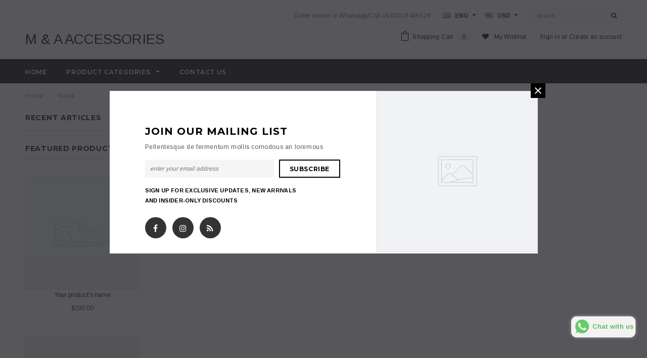

--- FILE ---
content_type: text/html; charset=utf-8
request_url: https://maaccessories.pk/blogs/news
body_size: 36936
content:
<!doctype html>
<!--[if lt IE 7]><html class="no-js lt-ie9 lt-ie8 lt-ie7" lang="en"> <![endif]-->
<!--[if IE 7]><html class="no-js lt-ie9 lt-ie8" lang="en"> <![endif]-->
<!--[if IE 8]><html class="no-js lt-ie9" lang="en"> <![endif]-->
<!--[if IE 9 ]><html class="ie9 no-js"> <![endif]-->
<!--[if (gt IE 9)|!(IE)]><!--> <html class="no-js"> <!--<![endif]-->
<head>
<!-- starapps_core_start -->
<!-- This code is automatically managed by StarApps Studio -->
<!-- Please contact support@starapps.studio for any help -->
<!-- File location: snippets/starapps-core.liquid --><script type="text/javascript" src="?shop=m-and-a-accessories.myshopify.com" async></script><script type="text/javascript" src="?shop=m-and-a-accessories.myshopify.com" async></script>


    
<!-- starapps_core_end -->

<meta name="facebook-domain-verification" content="0hjps4vem0n8095x7s5rkytau7qbmq" />
  <!-- Basic page needs ================================================== -->
  <meta charset="utf-8">
  <meta http-equiv="X-UA-Compatible" content="IE=edge,chrome=1">
	
  <!-- Title and description ================================================== -->
  <title>
  News &ndash; M &amp; A Accessories
  </title>

  

  <!-- Product meta ================================================== -->
  





<meta property="og:site_name" content="M &amp; A Accessories">
<meta property="og:url" content="https://maaccessories.pk/blogs/news">
<meta property="og:title" content="News">
<meta property="og:type" content="website">
<meta property="og:description" content="M &amp; A Accessories">





<meta name="twitter:card" content="summary_large_image">
<meta name="twitter:title" content="News">
<meta name="twitter:description" content="M &amp; A Accessories">

  <!-- /snippets/twitter-card.liquid -->







  <!-- Helpers ================================================== -->
  <link rel="canonical" href="https://maaccessories.pk/blogs/news">
  <meta name='viewport' content='width=device-width,initial-scale=1.0, user-scalable=0' >
  
  <!-- Favicon -->
   
 
   <!-- fonts -->
  
<script type="text/javascript">
  WebFontConfig = {
    google: { families: [ 
      
          'Montserrat:100,200,300,400,500,600,700,800,900'
	  
      
      
      	
      		,
      	      
        'Arimo:100,200,300,400,500,600,700,800,900'
	  
      
      
      	
      		,
      	      
        'Arimo:100,200,300,400,500,600,700,800,900'
	  
      
      
    ] }
  };
  (function() {
    var wf = document.createElement('script');
    wf.src = ('https:' == document.location.protocol ? 'https' : 'http') +
      '://ajax.googleapis.com/ajax/libs/webfont/1/webfont.js';
    wf.type = 'text/javascript';
    wf.async = 'true';
    var s = document.getElementsByTagName('script')[0];
    s.parentNode.insertBefore(wf, s);
  })(); 
</script>

  
   <!-- Styles -->
   <link href="//maaccessories.pk/cdn/shop/t/3/assets/bootstrap.min.css?v=125365494255861483591564145343" rel="stylesheet" type="text/css" media="all" />
<link rel="stylesheet" href="//maxcdn.bootstrapcdn.com/font-awesome/4.7.0/css/font-awesome.min.css">
<link rel="stylesheet" type="text/css" href="//cdn.jsdelivr.net/jquery.slick/1.6.0/slick.css"/>

<!-- Theme base and media queries -->
<link href="//maaccessories.pk/cdn/shop/t/3/assets/owl.carousel.css?v=110508842938087914561564145355" rel="stylesheet" type="text/css" media="all" />
<link href="//maaccessories.pk/cdn/shop/t/3/assets/owl.theme.css?v=26972935624028443691564145355" rel="stylesheet" type="text/css" media="all" />



<link href="//maaccessories.pk/cdn/shop/t/3/assets/selectize.bootstrap3.css?v=118966386664581825661564145356" rel="stylesheet" type="text/css" media="all" />
<link href="//maaccessories.pk/cdn/shop/t/3/assets/jquery.fancybox.css?v=37485665262846397371564145352" rel="stylesheet" type="text/css" media="all" />



<link href="//maaccessories.pk/cdn/shop/t/3/assets/theme-styles.css?v=33626429196325538741564145373" rel="stylesheet" type="text/css" media="all" />
<link href="//maaccessories.pk/cdn/shop/t/3/assets/theme-styles-setting.css?v=162240631346050360801564145373" rel="stylesheet" type="text/css" media="all" />
<link href="//maaccessories.pk/cdn/shop/t/3/assets/theme-styles-responsive.css?v=76413522765439152841703089228" rel="stylesheet" type="text/css" media="all" />

<!-- <link href="//maaccessories.pk/cdn/shop/t/3/assets/default-skin.css?v=1076866869276905351564145347" rel="stylesheet" type="text/css" media="all" /> -->

<link href="//maaccessories.pk/cdn/shop/t/3/assets/animate.css?v=107502980827701580791564145342" rel="stylesheet" type="text/css" media="all" />
  
   <!-- Scripts -->
  <script src="//ajax.googleapis.com/ajax/libs/jquery/1.11.0/jquery.min.js" type="text/javascript"></script>
<script src="//maaccessories.pk/cdn/shop/t/3/assets/jquery-cookie.min.js?v=72365755745404048181564145351" type="text/javascript"></script>
<script src="//maaccessories.pk/cdn/shop/t/3/assets/selectize.min.js?v=70245539515728390161564145356" type="text/javascript"></script>
<script src="//maaccessories.pk/cdn/shop/t/3/assets/jquery.nicescroll.min.js?v=166122000064107150281564145353" type="text/javascript"></script>
<script src="//maaccessories.pk/cdn/shop/t/3/assets/jquery.fitvid.js?v=8044612188741632641564145353" type="text/javascript"></script>

<script>
  window.ajax_cart = true;
  window.money_format = "Rs.{{amount}} PKR";
  window.shop_currency = "PKR";
  window.show_multiple_currencies = true;
  window.loading_url = "//maaccessories.pk/cdn/shop/t/3/assets/loading.gif?v=50837312686733260831564145354"; 
  window.use_color_swatch = true;
  window.use_variant_swatch = true;
//   window.product_image_resize = false;
  window.enable_sidebar_multiple_choice = false;
  window.dropdowncart_type = "hover";
  window.file_url = "//maaccessories.pk/cdn/shop/files/?v=522";
  window.asset_url = "";
  
//   window.images_size = {
//     is_crop: false,
//     ratio_width : 1,
//     ratio_height : 1.35,
//   };
  
  window.inventory_text = {
    in_stock: "In stock",
    many_in_stock: "Many in stock",
    out_of_stock: "Out of stock",
    add_to_cart: "Add to Cart",
    sold_out: "Sold Out",
    unavailable: "Unavailable"
  };
          
  window.multi_lang = true;
  window.show_sidebar ="Show Sidebar";
  window.hide_sidebar ="Hide Sidebar";
</script>


    <script src="//maaccessories.pk/cdn/shop/t/3/assets/lang2.js?v=7844112296904840531564145354" type="text/javascript"></script>
<script>
  var translator = {
    current_lang : jQuery.cookie("language"),
    init: function() {
        translator.updateStyling();
  		translator.updateInventoryText();  		
    },
    updateStyling: function() {
        var style;
        if (translator.isLang2()) {
          style = "<style>*[data-translate] {visibility:hidden} .lang1 {display:none}</style>";          
        } else {
          style = "<style>*[data-translate] {visibility:visible} .lang2 {display:none}</style>";
        }
        jQuery('head').append(style);
    },
    updateLangSwitcher: function() {
      if (translator.isLang2()) {
        jQuery(".lang-switcher option[value=2]").attr("selected", "selected");
      }
    },
    getTextToTranslate: function(selector) {
      var result = window.lang2;
      //check if there is parameter
      var params;
      if (selector.indexOf("|") > 0) {
        var devideList = selector.split("|");
        selector = devideList[0];
        params = devideList[1].split(",");
      }

      var selectorArr = selector.split('.');
      if (selectorArr) {
        for (var i = 0; i < selectorArr.length; i++) {
            result = result[selectorArr[i]];
        }
      } else {
        result = result[selector];
      }

      //check if result is object, case one and other
      if (result && result.one && result.other) {
        var countEqual1 = true;
        for (var i = 0; i < params.length; i++) {
          if (params[i].indexOf("count") >= 0) {
            variables = params[i].split(":");
            if (variables.length>1) {
              var count = variables[1];
              if (count > 1) {
                countEqual1 = false;
              }
            }
          }
        }

        if (countEqual1) {
          result = result.one;
        } else {
          result = result.other;
        }
      }

      //replace params
      
      if (params && params.length>0) {
        result = result.replace(/{{\s*/g, "{{");
        result = result.replace(/\s*}}/g, "}}");
        for (var i = 0; i < params.length; i++) {
          variables = params[i].split(":");
          if (variables.length>1) {
            result = result.replace("{{"+variables[0]+"}}", variables[1]);
          }          
        }
      }
      

      return result;
    },
    isLang2: function() {
      return translator.current_lang && translator.current_lang == 2;
    },
    updateInventoryText: function() {
      if (translator.isLang2()) {
          window.inventory_text = {
            in_stock: window.lang2.products.product.in_stock,
            many_in_stock: window.lang2.products.product.many_in_stock,
            out_of_stock: window.lang2.products.product.out_of_stock,
            add_to_cart: window.lang2.products.product.add_to_cart,
    		sold_out: window.lang2.products.product.sold_out,
            unavailable: window.lang2.products.product.unavailable
          };
      }
    },
    doTranslate: function(blockSelector) {
      if (translator.isLang2()) {
        jQuery(blockSelector + " [data-translate]").each(function(e) {          
          var item = jQuery(this);
          var selector = item.attr("data-translate");
          var text = translator.getTextToTranslate(selector);
          //translate only title
          if (item.attr("translate-item")) {
            var attribute = item.attr("translate-item");
            if (attribute == 'blog-date-author') {
              item.html(text);
            } else if (attribute!="") {            
              item.attr(attribute,text);
            }
          } else if (item.is("input")) {
            item.val(text);
          } else {
            item.text(text);
          }
          item.css("visibility","visible");
        });
      }
    }   
  };
  translator.init();
          
  jQuery(document).ready(function() {    
    jQuery(".lang-switcher").change(function() {
      var value = jQuery(this).val();
      jQuery.cookie('language', value, {expires:10, path:'/'});
      location.reload();
    });
  translator.doTranslate("body");
  });
</script>


  <!-- Header hook for plugins ================================================== -->
  
<script>window.performance && window.performance.mark && window.performance.mark('shopify.content_for_header.start');</script><meta id="shopify-digital-wallet" name="shopify-digital-wallet" content="/26436829268/digital_wallets/dialog">
<link rel="alternate" type="application/atom+xml" title="Feed" href="/blogs/news.atom" />
<script async="async" src="/checkouts/internal/preloads.js?locale=en-PK"></script>
<script id="shopify-features" type="application/json">{"accessToken":"bb0d25ffbdc6e7ddf03dac753b6c6730","betas":["rich-media-storefront-analytics"],"domain":"maaccessories.pk","predictiveSearch":true,"shopId":26436829268,"locale":"en"}</script>
<script>var Shopify = Shopify || {};
Shopify.shop = "m-and-a-accessories.myshopify.com";
Shopify.locale = "en";
Shopify.currency = {"active":"PKR","rate":"1.0"};
Shopify.country = "PK";
Shopify.theme = {"name":"Ella-1-0-0-sections-ready","id":75234213972,"schema_name":"Ella","schema_version":"2.0.8","theme_store_id":null,"role":"main"};
Shopify.theme.handle = "null";
Shopify.theme.style = {"id":null,"handle":null};
Shopify.cdnHost = "maaccessories.pk/cdn";
Shopify.routes = Shopify.routes || {};
Shopify.routes.root = "/";</script>
<script type="module">!function(o){(o.Shopify=o.Shopify||{}).modules=!0}(window);</script>
<script>!function(o){function n(){var o=[];function n(){o.push(Array.prototype.slice.apply(arguments))}return n.q=o,n}var t=o.Shopify=o.Shopify||{};t.loadFeatures=n(),t.autoloadFeatures=n()}(window);</script>
<script id="shop-js-analytics" type="application/json">{"pageType":"blog"}</script>
<script defer="defer" async type="module" src="//maaccessories.pk/cdn/shopifycloud/shop-js/modules/v2/client.init-shop-cart-sync_BT-GjEfc.en.esm.js"></script>
<script defer="defer" async type="module" src="//maaccessories.pk/cdn/shopifycloud/shop-js/modules/v2/chunk.common_D58fp_Oc.esm.js"></script>
<script defer="defer" async type="module" src="//maaccessories.pk/cdn/shopifycloud/shop-js/modules/v2/chunk.modal_xMitdFEc.esm.js"></script>
<script type="module">
  await import("//maaccessories.pk/cdn/shopifycloud/shop-js/modules/v2/client.init-shop-cart-sync_BT-GjEfc.en.esm.js");
await import("//maaccessories.pk/cdn/shopifycloud/shop-js/modules/v2/chunk.common_D58fp_Oc.esm.js");
await import("//maaccessories.pk/cdn/shopifycloud/shop-js/modules/v2/chunk.modal_xMitdFEc.esm.js");

  window.Shopify.SignInWithShop?.initShopCartSync?.({"fedCMEnabled":true,"windoidEnabled":true});

</script>
<script id="__st">var __st={"a":26436829268,"offset":18000,"reqid":"109cb1c2-2499-41c2-9bf8-38029738b254-1769106502","pageurl":"maaccessories.pk\/blogs\/news","s":"blogs-47208005716","u":"a9f4e7698d8f","p":"blog","rtyp":"blog","rid":47208005716};</script>
<script>window.ShopifyPaypalV4VisibilityTracking = true;</script>
<script id="captcha-bootstrap">!function(){'use strict';const t='contact',e='account',n='new_comment',o=[[t,t],['blogs',n],['comments',n],[t,'customer']],c=[[e,'customer_login'],[e,'guest_login'],[e,'recover_customer_password'],[e,'create_customer']],r=t=>t.map((([t,e])=>`form[action*='/${t}']:not([data-nocaptcha='true']) input[name='form_type'][value='${e}']`)).join(','),a=t=>()=>t?[...document.querySelectorAll(t)].map((t=>t.form)):[];function s(){const t=[...o],e=r(t);return a(e)}const i='password',u='form_key',d=['recaptcha-v3-token','g-recaptcha-response','h-captcha-response',i],f=()=>{try{return window.sessionStorage}catch{return}},m='__shopify_v',_=t=>t.elements[u];function p(t,e,n=!1){try{const o=window.sessionStorage,c=JSON.parse(o.getItem(e)),{data:r}=function(t){const{data:e,action:n}=t;return t[m]||n?{data:e,action:n}:{data:t,action:n}}(c);for(const[e,n]of Object.entries(r))t.elements[e]&&(t.elements[e].value=n);n&&o.removeItem(e)}catch(o){console.error('form repopulation failed',{error:o})}}const l='form_type',E='cptcha';function T(t){t.dataset[E]=!0}const w=window,h=w.document,L='Shopify',v='ce_forms',y='captcha';let A=!1;((t,e)=>{const n=(g='f06e6c50-85a8-45c8-87d0-21a2b65856fe',I='https://cdn.shopify.com/shopifycloud/storefront-forms-hcaptcha/ce_storefront_forms_captcha_hcaptcha.v1.5.2.iife.js',D={infoText:'Protected by hCaptcha',privacyText:'Privacy',termsText:'Terms'},(t,e,n)=>{const o=w[L][v],c=o.bindForm;if(c)return c(t,g,e,D).then(n);var r;o.q.push([[t,g,e,D],n]),r=I,A||(h.body.append(Object.assign(h.createElement('script'),{id:'captcha-provider',async:!0,src:r})),A=!0)});var g,I,D;w[L]=w[L]||{},w[L][v]=w[L][v]||{},w[L][v].q=[],w[L][y]=w[L][y]||{},w[L][y].protect=function(t,e){n(t,void 0,e),T(t)},Object.freeze(w[L][y]),function(t,e,n,w,h,L){const[v,y,A,g]=function(t,e,n){const i=e?o:[],u=t?c:[],d=[...i,...u],f=r(d),m=r(i),_=r(d.filter((([t,e])=>n.includes(e))));return[a(f),a(m),a(_),s()]}(w,h,L),I=t=>{const e=t.target;return e instanceof HTMLFormElement?e:e&&e.form},D=t=>v().includes(t);t.addEventListener('submit',(t=>{const e=I(t);if(!e)return;const n=D(e)&&!e.dataset.hcaptchaBound&&!e.dataset.recaptchaBound,o=_(e),c=g().includes(e)&&(!o||!o.value);(n||c)&&t.preventDefault(),c&&!n&&(function(t){try{if(!f())return;!function(t){const e=f();if(!e)return;const n=_(t);if(!n)return;const o=n.value;o&&e.removeItem(o)}(t);const e=Array.from(Array(32),(()=>Math.random().toString(36)[2])).join('');!function(t,e){_(t)||t.append(Object.assign(document.createElement('input'),{type:'hidden',name:u})),t.elements[u].value=e}(t,e),function(t,e){const n=f();if(!n)return;const o=[...t.querySelectorAll(`input[type='${i}']`)].map((({name:t})=>t)),c=[...d,...o],r={};for(const[a,s]of new FormData(t).entries())c.includes(a)||(r[a]=s);n.setItem(e,JSON.stringify({[m]:1,action:t.action,data:r}))}(t,e)}catch(e){console.error('failed to persist form',e)}}(e),e.submit())}));const S=(t,e)=>{t&&!t.dataset[E]&&(n(t,e.some((e=>e===t))),T(t))};for(const o of['focusin','change'])t.addEventListener(o,(t=>{const e=I(t);D(e)&&S(e,y())}));const B=e.get('form_key'),M=e.get(l),P=B&&M;t.addEventListener('DOMContentLoaded',(()=>{const t=y();if(P)for(const e of t)e.elements[l].value===M&&p(e,B);[...new Set([...A(),...v().filter((t=>'true'===t.dataset.shopifyCaptcha))])].forEach((e=>S(e,t)))}))}(h,new URLSearchParams(w.location.search),n,t,e,['guest_login'])})(!0,!0)}();</script>
<script integrity="sha256-4kQ18oKyAcykRKYeNunJcIwy7WH5gtpwJnB7kiuLZ1E=" data-source-attribution="shopify.loadfeatures" defer="defer" src="//maaccessories.pk/cdn/shopifycloud/storefront/assets/storefront/load_feature-a0a9edcb.js" crossorigin="anonymous"></script>
<script data-source-attribution="shopify.dynamic_checkout.dynamic.init">var Shopify=Shopify||{};Shopify.PaymentButton=Shopify.PaymentButton||{isStorefrontPortableWallets:!0,init:function(){window.Shopify.PaymentButton.init=function(){};var t=document.createElement("script");t.src="https://maaccessories.pk/cdn/shopifycloud/portable-wallets/latest/portable-wallets.en.js",t.type="module",document.head.appendChild(t)}};
</script>
<script data-source-attribution="shopify.dynamic_checkout.buyer_consent">
  function portableWalletsHideBuyerConsent(e){var t=document.getElementById("shopify-buyer-consent"),n=document.getElementById("shopify-subscription-policy-button");t&&n&&(t.classList.add("hidden"),t.setAttribute("aria-hidden","true"),n.removeEventListener("click",e))}function portableWalletsShowBuyerConsent(e){var t=document.getElementById("shopify-buyer-consent"),n=document.getElementById("shopify-subscription-policy-button");t&&n&&(t.classList.remove("hidden"),t.removeAttribute("aria-hidden"),n.addEventListener("click",e))}window.Shopify?.PaymentButton&&(window.Shopify.PaymentButton.hideBuyerConsent=portableWalletsHideBuyerConsent,window.Shopify.PaymentButton.showBuyerConsent=portableWalletsShowBuyerConsent);
</script>
<script data-source-attribution="shopify.dynamic_checkout.cart.bootstrap">document.addEventListener("DOMContentLoaded",(function(){function t(){return document.querySelector("shopify-accelerated-checkout-cart, shopify-accelerated-checkout")}if(t())Shopify.PaymentButton.init();else{new MutationObserver((function(e,n){t()&&(Shopify.PaymentButton.init(),n.disconnect())})).observe(document.body,{childList:!0,subtree:!0})}}));
</script>

<script>window.performance && window.performance.mark && window.performance.mark('shopify.content_for_header.end');</script>

  <!--[if lt IE 9]>
  <script src="//html5shiv.googlecode.com/svn/trunk/html5.js" type="text/javascript"></script>
  <![endif]-->

  
  

<!-- BEGIN app block: shopify://apps/swatch-king/blocks/variant-swatch-king/0850b1e4-ba30-4a0d-a8f4-f9a939276d7d -->


















































  <script>
    window.vsk_data = function(){
      return {
        "block_collection_settings": {"alignment":"center","enable":false,"swatch_location":"After image","switch_on_hover":false,"preselect_variant":false,"current_template":"blog"},
        "currency": "PKR",
        "currency_symbol": "₨",
        "primary_locale": "en",
        "localized_string": {},
        "app_setting_styles": {"products_swatch_presentation":{"slide_left_button_svg":"","slide_right_button_svg":""},"collections_swatch_presentation":{"minified":false,"minified_products":false,"minified_template":"+{count}","slide_left_button_svg":"","minified_display_count":[3,6],"slide_right_button_svg":""}},
        "app_setting": {"display_logs":false,"default_preset":125183,"pre_hide_strategy":"hide-all-theme-selectors","swatch_url_source":"cdn","product_data_source":"js","data_url_source":"cdn","new_script":false},
        "app_setting_config": {"app_execution_strategy":"all","collections_options_disabled":null,"default_swatch_image":"","do_not_select_an_option":{"text":"Select a {{ option_name }}","status":true,"control_add_to_cart":true,"allow_virtual_trigger":true,"make_a_selection_text":"Select a {{ option_name }}","auto_select_options_list":[]},"history_free_group_navigation":false,"notranslate":false,"products_options_disabled":null,"size_chart":{"type":"theme","labels":"size,sizes,taille,größe,tamanho,tamaño,koko,サイズ","position":"right","size_chart_app":"","size_chart_app_css":"","size_chart_app_selector":""},"session_storage_timeout_seconds":60,"enable_swatch":{"cart":{"enable_on_cart_product_grid":false,"enable_on_cart_featured_product":true},"home":{"enable_on_home_product_grid":false,"enable_on_home_featured_product":true},"pages":{"enable_on_custom_product_grid":false,"enable_on_custom_featured_product":true},"article":{"enable_on_article_product_grid":false,"enable_on_article_featured_product":true},"products":{"enable_on_main_product":true,"enable_on_product_grid":false},"collections":{"enable_on_collection_quick_view":true,"enable_on_collection_product_grid":false},"list_collections":{"enable_on_list_collection_quick_view":true,"enable_on_list_collection_product_grid":false}},"product_template":{"group_swatches":true,"variant_swatches":true},"product_batch_size":250,"use_optimized_urls":true,"enable_error_tracking":false,"enable_event_tracking":false,"preset_badge":{"order":[{"name":"sold_out","order":0},{"name":"sale","order":1},{"name":"new","order":2}],"new_badge_text":"NEW","new_badge_color":"#FFFFFF","sale_badge_text":"SALE","sale_badge_color":"#FFFFFF","new_badge_bg_color":"#121212D1","sale_badge_bg_color":"#D91C01D1","sold_out_badge_text":"SOLD OUT","sold_out_badge_color":"#FFFFFF","new_show_when_all_same":false,"sale_show_when_all_same":false,"sold_out_badge_bg_color":"#BBBBBBD1","new_product_max_duration":90,"sold_out_show_when_all_same":true,"min_price_diff_for_sale_badge":5}},
        "theme_settings_map": {"75233919060":70836,"75234213972":20825,"75231199316":70813},
        "theme_settings": {"70836":{"id":70836,"configurations":{"products":{"theme_type":"dawn","swatch_root":{"position":"before","selector":"form[action=\"\/cart\/add\"]:not([id*=\"install\"]):not([id*=\"bar\"])","groups_selector":"","section_selector":"[id*=\"shopify\"][id*=\"main\"][id*=\"template\"], [class*=\"featured\"][class*=\"product\"]:not([class*=\"collection\"]):not([class*=\"gallery\"]):not([class*=\"item\"]):not([class*=\"heading\"]), [class*=\"index\"] [data-section-type=\"product\"], [data-section-type=\"featured-product\"],  [class*=\"index\"] [data-section-type=\"product-template\"], [data-product-type=\"featured\"]","secondary_position":"","secondary_selector":"","use_section_as_root":true},"option_selectors":"[class*=\"variant\"] input[type=\"radio\"],\n[class*=\"form\"] input[type=\"radio\"],\n[class*=\"option\"] input[type=\"radio\"],\n[class*=\"form\"] select:not([name=\"id\"]),\n[class*=\"option\"] select:not([name=\"id\"]),\n[class*=\"variant\"] select:not([name=\"id\"])","selectors_to_hide":["variant-radios, variant-selects, product-variants, variant-selection, product-variant-selector, [class*=\"option\"][class*=\"selector\"], .selector-wrapper:not([class*=\"qty\"]):not([class*=\"quantity\"]), .variant-wrapper, .product-form__variants, .product-form__swatches, .swatches__container, [class*=\"variant\"][class*=\"picker\"], .product-variants, .product__variant-select, .variations"],"json_data_selector":"","add_to_cart_selector":"[name=\"add\"], [data-action*=\"add\"][data-action*=\"cart\"], [data-product-atc],  [id*=\"addToCart\"], [data-add-button], [value=\"Add to cart\"]","custom_button_params":{"data":[{"value_attribute":"data-value","option_attribute":"data-name"}],"selected_selector":".active"},"option_index_attributes":["data-index","data-option-position","data-object","data-product-option","data-option-index","name","data-escape"],"add_to_cart_text_selector":"[name=\"add\"] \u003e span:not([class*=\"load\"]):not([class*=\"added\"]):not([class*=\"complete\"]):not([class*=\"symbol\"]), [data-add-to-cart-text], .atc-button--text, [data-add-button-text]","selectors_to_hide_override":"","add_to_cart_enabled_classes":"","add_to_cart_disabled_classes":""},"collections":{"grid_updates":[{"name":"price","template":"\u003cdiv class=\"price price--on-sale\"\u003e\n\u003cspan class=\"price-item price-item--regular\" {display_on_sale}\u003e{compare_at_price_with_format}\u003c\/span\u003e\n\u003cspan {display_on_sale}\u003e\u0026nbsp\u003c\/span\u003e\n\u003cspan class=\"price-item price-item--sale\" \u003e{price_with_format}\u003c\/span\u003e\n\u003c\/div\u003e","display_position":"replace","display_selector":"[class*=\"Price\"][class*=\"Heading\"], .grid-product__price, .price:not(.price-list .price), .product-price, .price-list, .product-grid--price, .product-card__price, .product__price, product-price, .product-item__price, [data-price-wrapper], .product-list-item-price, .product-item-price","element_selector":""}],"data_selectors":{"url":"a","title":"[class*=\"title\"], [class*=\"heading\"]","attributes":[],"form_input":"[name=\"id\"]","featured_image":"img:nth-child(1):not([class*=\"second\"] img):not(.product-item__bg__inner img):not([class*=\"two\"] img):not([class*=\"hidden\"] img), img[class*=\"primary\"], [class*=\"primary\"] img, .reveal img:not(.hidden img), [class*=\"main\"][class*=\"image\"] picture, [data-primary-media] img","secondary_image":"[class*=\"secondary\"] img:nth-child(2):not([class*=\"with\"]):not([class*=\"has\"]):not([class*=\"show\"]):not([class*=\"primary\"] img), .product-item__bg__under img, img[class*=\"alternate\"], .media--hover-effect img:nth-child(2), .hidden img, img.hidden, picture[style*=\"none\"], .not-first img, .product--hover-image img, .product-thumb-hover img, img.secondary-media-hidden, img[class*=\"secondary\"]"},"attribute_updates":[{"selector":"","template":"","attribute":""}],"selectors_to_hide":[],"json_data_selector":"[sa-swatch-json]","swatch_root_selector":".ProductItem, .product-item, .product-block, .grid-view-item, .product-grid li.grid__item, .grid-product, .product-grid-item, .type-product-grid-item, .product-card, .product-index, .grid .card:not(.grid__item .card), .grid product-card, .product-list-item, .product--root, .product-thumbnail, .collection-page__product, [data-product-item], [data-product-grid-item], [data-product-grid]","swatch_display_options":[{"label":"After image","position":"before","selector":"[class*=\"content\"][class*=\"card\"], [class*=\"info\"][class*=\"card\"], [class*=\"Info\"][class*=\"Item\"], [class*=\"info\"][class*=\"product\"]:not([class*=\"inner\"]),  [class*=\"grid\"][class*=\"meta\"], .product-details, [class*=\"product\"][class*=\"caption\"]"},{"label":"After price","position":"after","selector":"[class*=\"Price\"][class*=\"Heading\"], .grid-product__price, .price:not(.price-list .price), .product-price, .price-list, .product-grid--price, .product-card__price, .product__price, product-price, .product-item__price, [data-price-wrapper], .product-list-item-price, .product-item-price"},{"label":"After title","position":"after","selector":"[class*=\"title\"], [class*=\"heading\"]"}]}},"settings":{"products":{"handleize":false,"init_deferred":false,"label_split_symbol":":","size_chart_selector":"[aria-controls*=\"size-chart\"],[aria-controls*=\"size-guide\"]","persist_group_variant":true,"hide_single_value_option":"none"},"collections":{"layer_index":2,"display_label":false,"continuous_lookup":3000,"json_data_from_api":true,"label_split_symbol":"-","price_trailing_zeroes":false,"hide_single_value_option":"none"}},"custom_scripts":[],"custom_css":"","theme_store_ids":[],"schema_theme_names":["Brooklynk"],"pre_hide_css_code":null},"20825":{"id":20825,"configurations":{"products":{"theme_type":"dawn","swatch_root":{"position":"before","selector":"form[action=\"\/cart\/add\"], variant-radios, variant-selects","groups_selector":"","section_selector":"body.template-product [data-section-type=\"product\"]","secondary_position":"","secondary_selector":"","use_section_as_root":true},"option_selectors":"select.single-option-selector, variant-radios input, variant-selects select","selectors_to_hide":[".selector-wrapper, variant-radios, variant-selects","#product-variants"],"json_data_selector":"","add_to_cart_selector":".wrapper-button input[name=\"add\"], .groups-btn input[name=\"add\"], .product-form__buttons [data-btn-addtocart]","custom_button_params":{"data":[{"value_attribute":"data-value","option_attribute":"data-name"}],"selected_selector":".gt_active"},"option_index_attributes":["data-index","data-option-position","data-object","data-product-option","data-option-index","name"],"add_to_cart_text_selector":".wrapper-button input[name=\"add\"], .groups-btn input[name=\"add\"], .product-form__buttons [data-btn-addtocart]","selectors_to_hide_override":"","add_to_cart_enabled_classes":"","add_to_cart_disabled_classes":""},"collections":{"grid_updates":[{"type":"Sold out","template":"\u003cdiv class=\"product-label\" {{display_on_sold_out}}\u003e\u003cstrong class=\"label sold-out-label\"\u003eSold Out\u003c\/strong\u003e\u003c\/div\u003e","display_position":"after","display_selector":".product-image","element_selector":".sold-out-label"},{"type":"On sale","template":"\u003cdiv class=\"product-label\" {{display_on_available}} {{display_on_sale}}\u003e\u003cstrong class=\"label sale-label\"\u003eSale\u003c\/strong\u003e\n\u003c\/div\u003e","display_position":"after","display_selector":".product-image","element_selector":".sale-label"},{"type":"price","template":" \u003cdiv class=\"price-sale sale\"\u003e\u003cspan class=\"old-price\" data-compare-price-grid=\"\" {display_on_sale}\u003e{compare_at_price_with_format}\u003c\/span\u003e\u003cspan class=\"special-price\" data-price-grid=\"\"\u003e{price_with_format} \u003c\/span\u003e\u003c\/div\u003e","display_position":"replace","display_selector":".price-box","element_selector":""}],"data_selectors":{"url":"a.product-grid-image, a.product-title","title":".inner-top .product-title:not(.product-details .product-title)","attributes":["data-product-handle:handle","id:handle"],"form_input":"[name=\"id\"]","featured_image":"picture[data-index=\"0\"], .product-grid-image\u003eimg","secondary_image":"picture[data-index=\"1\"], .hover-image\u003eimg"},"attribute_updates":[{"selector":null,"template":null,"attribute":null}],"selectors_to_hide":["ul.item-swatch, .card-swatch",".product-des .sizes-list",".product-grid-options-size"],"json_data_selector":"[sa-swatch-json]","swatch_root_selector":".product-item[data-product-id]","swatch_display_options":[{"label":"After image","position":"top","selector":".product-bottom, .card-information"},{"label":"After price","position":"after","selector":".price-box, .card-price"},{"label":"After title","position":"after","selector":"a.product-title, a.card-title"}]}},"settings":{"products":{"handleize":false,"init_deferred":false,"label_split_symbol":"-","size_chart_selector":"","persist_group_variant":true,"hide_single_value_option":"none"},"collections":{"layer_index":3,"display_label":false,"continuous_lookup":3000,"json_data_from_api":true,"label_split_symbol":"-","price_trailing_zeroes":true,"hide_single_value_option":"none"}},"custom_scripts":[],"custom_css":"@media only screen and (max-width: 580px) { [swatch-generated] .product.product-default{overflow: hidden!important;}}\r\n.product-item.sold-out:hover {\r\n    opacity: 1 !important;\r\n}\r\n\r\n.grid-item .inner-top:hover .hover {\r\n    opacity: 0 !important;\r\n}","theme_store_ids":[],"schema_theme_names":["Ella"],"pre_hide_css_code":null},"70813":{"id":70813,"configurations":{"products":{"theme_type":"dawn","swatch_root":{"position":"before","selector":"form[action*=\"\/cart\/add\"]","groups_selector":"","section_selector":"[data-section-type=\"product\"]","secondary_position":"","secondary_selector":"","use_section_as_root":true},"option_selectors":"select.single-option-selector","selectors_to_hide":[".selector-wrapper"],"json_data_selector":"","add_to_cart_selector":"[name=\"add\"]","custom_button_params":{"data":[{"value_attribute":"data-value","option_attribute":"data-name"}],"selected_selector":".active"},"option_index_attributes":["data-index","data-option-position","data-object","data-product-option","data-option-index","name"],"add_to_cart_text_selector":"[name=\"add\"]\u003espan","selectors_to_hide_override":"","add_to_cart_enabled_classes":"","add_to_cart_disabled_classes":""},"collections":{"grid_updates":[{"name":"price","template":"\u003cdiv class=\"sa-price-wrapper\"\u003e\n\u003cspan class=\"sa-compare-at-price\" {display_on_sale}\u003e{compare_at_price_with_format}\u003c\/span\u003e\n\u003cspan class=\"sa-price\" \u003e{price_with_format}\u003c\/span\u003e\n\u003cdiv class=\"price__badges_custom\"\u003e\u003c\/div\u003e\u003c\/div\u003e","display_position":"after","display_selector":"div.product-card__title","element_selector":"dl.price, .sa-price-wrapper"},{"name":"Sale","template":"\u003cspan class=\"price__badge price__badge--sale\" aria-hidden=\"true\"{{display_on_available}} {{display_on_sale}}\u003e\u003cspan\u003eSale\u003c\/span\u003e\u003c\/span\u003e","display_position":"top","display_selector":".price__badges_custom","element_selector":".price__badge--sale"},{"name":"Soldout","template":"\u003cspan class=\"price__badge price__badge--sold-out\" {{display_on_sold_out}}\u003e\u003cspan\u003eSold out\u003c\/span\u003e\u003c\/span\u003e","display_position":"top","display_selector":".price__badges_custom","element_selector":".price__badge--sold-out"}],"data_selectors":{"url":"a","title":".grid-view-item__title","attributes":[],"form_input":"[name=\"id\"]","featured_image":"img.grid-view-item__image","secondary_image":"img:not(.grid-view-item__image)"},"attribute_updates":[{"selector":null,"template":null,"attribute":null}],"selectors_to_hide":[],"json_data_selector":"[sa-swatch-json]","swatch_root_selector":"[data-section-type=\"collection-template\"] .grid__item .grid-view-item, .grid-view-item.product-card","swatch_display_options":[{"label":"After image","position":"after","selector":".grid-view-item__image, .product-card__image-with-placeholder-wrapper"},{"label":"After price","position":"after","selector":".grid-view-item__meta"},{"label":"After title","position":"after","selector":".grid-view-item__title"}]}},"settings":{"products":{"handleize":false,"init_deferred":false,"label_split_symbol":"-","size_chart_selector":"","persist_group_variant":true,"hide_single_value_option":"none"},"collections":{"layer_index":12,"display_label":false,"continuous_lookup":3000,"json_data_from_api":true,"label_split_symbol":"-","price_trailing_zeroes":true,"hide_single_value_option":"none"}},"custom_scripts":[],"custom_css":".sa-compare-at-price {text-decoration: line-through; color: #f94c43; font-weight: 600; font-style: normal;}\r\n.sa-price {color: #6a6a6a; font-weight: 600; font-style: normal;}\r\n[id=\"Collection\"] .grid-view-item, .product-card.grid-view-item, [id=\"shopify-section-featured-collections\"] .grid-view-item {margin:35px 0px 0px 0px!important;}\r\n.price__badges_custom span.price__badge:not([style]) {display: unset;}","theme_store_ids":[796],"schema_theme_names":["Debut"],"pre_hide_css_code":null}},
        "product_options": [{"id":144636,"name":"Size","products_preset_id":null,"products_swatch":"first_variant_image","collections_preset_id":null,"collections_swatch":"first_variant_image","trigger_action":"manual","mobile_products_preset_id":null,"mobile_products_swatch":"first_variant_image","mobile_collections_preset_id":null,"mobile_collections_swatch":"first_variant_image","same_products_preset_for_mobile":true,"same_collections_preset_for_mobile":true},{"id":144635,"name":"Color","products_preset_id":125186,"products_swatch":"first_variant_image","collections_preset_id":125185,"collections_swatch":"first_variant_image","trigger_action":"manual","mobile_products_preset_id":125186,"mobile_products_swatch":"first_variant_image","mobile_collections_preset_id":125185,"mobile_collections_swatch":"first_variant_image","same_products_preset_for_mobile":true,"same_collections_preset_for_mobile":true},{"id":2394728767,"name":"Colors","products_preset_id":null,"products_swatch":"first_variant_image","collections_preset_id":1503247,"collections_swatch":"first_variant_image","trigger_action":"auto","mobile_products_preset_id":null,"mobile_products_swatch":"first_variant_image","mobile_collections_preset_id":null,"mobile_collections_swatch":"first_variant_image","same_products_preset_for_mobile":true,"same_collections_preset_for_mobile":true},{"id":22296521,"name":"Style","products_preset_id":null,"products_swatch":"first_variant_image","collections_preset_id":125192,"collections_swatch":"first_variant_image","trigger_action":"auto","mobile_products_preset_id":null,"mobile_products_swatch":"first_variant_image","mobile_collections_preset_id":125192,"mobile_collections_swatch":"first_variant_image","same_products_preset_for_mobile":true,"same_collections_preset_for_mobile":true},{"id":22296520,"name":"Material","products_preset_id":null,"products_swatch":"first_variant_image","collections_preset_id":125192,"collections_swatch":"first_variant_image","trigger_action":"auto","mobile_products_preset_id":null,"mobile_products_swatch":"first_variant_image","mobile_collections_preset_id":125192,"mobile_collections_swatch":"first_variant_image","same_products_preset_for_mobile":true,"same_collections_preset_for_mobile":true},{"id":144637,"name":"Title","products_preset_id":null,"products_swatch":"first_variant_image","collections_preset_id":null,"collections_swatch":"first_variant_image","trigger_action":"manual","mobile_products_preset_id":null,"mobile_products_swatch":"first_variant_image","mobile_collections_preset_id":null,"mobile_collections_swatch":"first_variant_image","same_products_preset_for_mobile":true,"same_collections_preset_for_mobile":true}],
        "swatch_dir": "vsk",
        "presets": {"1503247":{"id":1503247,"name":"Circular swatch - Mobile","params":{"hover":{"effect":"none","transform_type":false},"width":"20px","height":"20px","arrow_mode":"mode_0","button_size":null,"migrated_to":11.39,"border_space":"2.5px","border_width":"1px","button_shape":null,"margin_right":"4px","preview_type":"custom_image","swatch_style":"slide","display_label":false,"stock_out_type":"cross-out","background_size":"cover","adjust_margin_right":true,"background_position":"top","last_swatch_preview":"half","minification_action":"do_nothing","option_value_display":"none","display_variant_label":true,"minification_template":"+{{count}}","swatch_minification_count":"3","minification_admin_template":""},"assoc_view_type":"swatch","apply_to":"collections"},"1503244":{"id":1503244,"name":"Old swatch - Mobile","params":{"hover":{"effect":"none","transform_type":false},"width":"88px","height":"88px","new_badge":{"enable":false},"arrow_mode":"mode_0","sale_badge":{"enable":false},"button_size":null,"migrated_to":11.39,"swatch_size":"70px","border_space":"4px","border_width":"1px","button_shape":null,"margin_right":"8px","preview_type":"variant_image","swatch_style":"stack","display_label":true,"badge_position":"outside_swatch","sold_out_badge":{"enable":false},"stock_out_type":"cross-out","background_size":"cover","adjust_margin_right":true,"background_position":"top","last_swatch_preview":"half","option_value_display":null,"display_variant_label":true},"assoc_view_type":"swatch","apply_to":"products"},"1503243":{"id":1503243,"name":"Old swatches - Mobile","params":{"hover":{"effect":"none","transform_type":false},"width":"36px","height":"36px","arrow_mode":"mode_0","button_size":null,"migrated_to":11.39,"swatch_size":"70px","border_space":"2px","border_width":"1px","button_shape":null,"margin_right":"8px","preview_type":"variant_image","swatch_style":"slide","display_label":false,"stock_out_type":"cross-out","background_size":"cover","adjust_margin_right":true,"background_position":"top","last_swatch_preview":"half","minification_action":"do_nothing","option_value_display":"none","display_variant_label":true,"minification_template":"+{{count}}","swatch_minification_count":"3","minification_admin_template":""},"assoc_view_type":"swatch","apply_to":"collections"},"125192":{"id":125192,"name":"Circular swatch - Desktop","params":{"hover":{"effect":"none","transform_type":false},"width":"20px","height":"20px","arrow_mode":"mode_2","migrated_to":11.39,"border_space":"2.5px","border_width":"1px","margin_right":"4px","preview_type":"custom_image","swatch_style":"slide","display_label":false,"stock_out_type":"cross-out","background_size":"cover","adjust_margin_right":true,"background_position":"top","last_swatch_preview":"full","minification_action":"do_nothing","option_value_display":"none","display_variant_label":true,"minification_template":"+{{count}}","swatch_minification_count":"3","minification_admin_template":""},"assoc_view_type":"swatch","apply_to":"collections"},"125186":{"id":125186,"name":"Old swatch - Desktop","params":{"hover":{"effect":"none","transform_type":false},"width":"88px","height":"88px","new_badge":{"enable":false},"arrow_mode":"mode_1","sale_badge":{"enable":false},"migrated_to":11.39,"swatch_size":"70px","border_space":"4px","border_width":"1px","margin_right":"8px","preview_type":"variant_image","swatch_style":"stack","display_label":true,"badge_position":"outside_swatch","sold_out_badge":{"enable":false},"stock_out_type":"cross-out","background_size":"cover","adjust_margin_right":true,"background_position":"top","last_swatch_preview":"full","option_value_display":null,"display_variant_label":true},"assoc_view_type":"swatch","apply_to":"products"},"125185":{"id":125185,"name":"Old swatches - Desktop","params":{"hover":{"effect":"none","transform_type":false},"width":"36px","height":"36px","arrow_mode":"mode_2","migrated_to":11.39,"swatch_size":"70px","border_space":"2px","border_width":"1px","margin_right":"8px","preview_type":"variant_image","swatch_style":"slide","display_label":false,"stock_out_type":"cross-out","background_size":"cover","adjust_margin_right":true,"background_position":"top","last_swatch_preview":"full","minification_action":"do_nothing","option_value_display":"none","display_variant_label":true,"minification_template":"+{{count}}","swatch_minification_count":"3","minification_admin_template":""},"assoc_view_type":"swatch","apply_to":"collections"},"1503246":{"id":1503246,"name":"Swatch in pill - Mobile","params":{"hover":{"effect":"none","transform_type":false},"arrow_mode":"mode_0","button_size":null,"swatch_size":"20px","swatch_type":"swatch-pill","border_space":"4px","border_width":"1px","button_shape":null,"margin_right":"12px","preview_type":"custom_image","swatch_style":"stack","display_label":true,"button_padding":"7px","stock_out_type":"cross-out","background_size":"cover","background_position":"top","last_swatch_preview":null,"option_value_display":"adjacent","display_variant_label":false},"assoc_view_type":"swatch","apply_to":"products"},"1503245":{"id":1503245,"name":"Button pill - Mobile","params":{"hover":{"animation":"shadow"},"width":"10px","min-width":"20px","arrow_mode":"mode_0","width_type":"auto","button_size":null,"button_type":"normal-button","price_badge":{"price_enabled":false},"border_width":"1px","button_shape":null,"button_style":"stack","margin_right":"12px","preview_type":"large_values","display_label":true,"stock_out_type":"strike-out","padding_vertical":"8.7px","last_swatch_preview":null,"display_variant_label":false},"assoc_view_type":"button","apply_to":"products"},"125191":{"id":125191,"name":"Swatch in pill - Desktop","params":{"hover":{"effect":"none","transform_type":false},"arrow_mode":"mode_1","swatch_size":"20px","swatch_type":"swatch-pill","border_space":"4px","border_width":"1px","margin_right":"12px","preview_type":"custom_image","swatch_style":"stack","display_label":true,"button_padding":"7px","stock_out_type":"cross-out","background_size":"cover","background_position":"top","option_value_display":"adjacent","display_variant_label":false},"assoc_view_type":"swatch","apply_to":"products"},"125190":{"id":125190,"name":"Button pill - Desktop","params":{"hover":{"animation":"shadow"},"width":"10px","min-width":"20px","arrow_mode":"mode_1","width_type":"auto","button_type":"normal-button","price_badge":{"price_enabled":false},"border_width":"1px","button_style":"stack","margin_right":"12px","preview_type":"large_values","display_label":true,"stock_out_type":"strike-out","padding_vertical":"8.7px","display_variant_label":false},"assoc_view_type":"button","apply_to":"products"},"125184":{"id":125184,"name":"Old buttons - Desktop","params":{"hover":{"animation":"none"},"width":"10px","min-width":"20px","arrow_mode":"mode_2","width_type":"auto","button_type":"normal-button","price_badge":{"price_enabled":false},"border_width":"1px","button_style":"stack","margin_right":"12px","preview_type":"small_values","display_label":false,"stock_out_type":"cross-out","padding_vertical":"-0.8px","minification_action":"do_nothing","display_variant_label":false,"minification_template":"+{{count}}","swatch_minification_count":"3","minification_admin_template":""},"assoc_view_type":"button","apply_to":"collections"},"125183":{"id":125183,"name":"Old button - Desktop","params":{"hover":{"animation":"none"},"width":"10px","height":"40px","min-width":"20px","arrow_mode":"mode_1","width_type":"auto","button_type":"normal-button","price_badge":{"price_enabled":false},"border_width":"1px","button_style":"stack","margin_right":"12px","preview_type":"small_values","display_label":true,"stock_out_type":"cross-out","padding_vertical":"11.2px","display_variant_label":false},"assoc_view_type":"button","apply_to":"products"},"1503248":{"id":1503248,"name":"Text only button - Mobile","params":{"hover":{"animation":"none"},"arrow_mode":"mode_0","button_size":null,"border_width":"2px","button_shape":null,"button_style":"stack","margin_right":"12px","preview_type":"small_values","display_label":false,"stock_out_type":"strike-out","last_swatch_preview":null,"minification_action":"do_nothing","display_variant_label":false,"minification_template":"+{{count}}","swatch_minification_count":"3","minification_admin_template":""},"assoc_view_type":"button","apply_to":"collections"},"1503242":{"id":1503242,"name":"Old buttons - Mobile","params":{"hover":{"animation":"none"},"width":"10px","min-width":"20px","arrow_mode":"mode_0","width_type":"auto","button_size":null,"button_type":"normal-button","price_badge":{"price_enabled":false},"border_width":"1px","button_shape":null,"button_style":"stack","margin_right":"12px","preview_type":"small_values","display_label":false,"stock_out_type":"cross-out","padding_vertical":"-0.8px","last_swatch_preview":null,"minification_action":"do_nothing","display_variant_label":false,"minification_template":"+{{count}}","swatch_minification_count":"3","minification_admin_template":""},"assoc_view_type":"button","apply_to":"collections"},"125193":{"id":125193,"name":"Text only button - Desktop","params":{"hover":{"animation":"none"},"arrow_mode":"mode_2","border_width":"2px","button_style":"stack","margin_right":"12px","preview_type":"small_values","display_label":false,"stock_out_type":"strike-out","minification_action":"do_nothing","display_variant_label":false,"minification_template":"+{{count}}","swatch_minification_count":"3","minification_admin_template":""},"assoc_view_type":"button","apply_to":"collections"},"1503241":{"id":1503241,"name":"Old button - Mobile","params":{"hover":{"animation":"none"},"width":"10px","height":"40px","min-width":"20px","arrow_mode":"mode_0","width_type":"auto","button_size":null,"button_type":"normal-button","price_badge":{"price_enabled":false},"border_width":"1px","button_shape":null,"button_style":"stack","margin_right":"12px","preview_type":"small_values","display_label":true,"stock_out_type":"cross-out","padding_vertical":"11.2px","last_swatch_preview":null,"display_variant_label":false},"assoc_view_type":"button","apply_to":"products"},"125189":{"id":125189,"name":"Old swatch in dropdown","params":{"swatch_size":"41px","preview_type":"variant_image","display_label":true,"display_price":false,"display_style":"block","stock_out_type":"none","background_size":"cover","background_position":"top","display_variant_label":false},"assoc_view_type":"swatch_drop_down","apply_to":"products"},"125188":{"id":125188,"name":"Old dropdowns","params":{"seperator":"","icon_style":"arrow","label_size":"14px","label_weight":"inherit","padding_left":"10px","display_label":true,"display_price":false,"display_style":"block","dropdown_type":"default","stock_out_type":"cross-out","label_padding_left":"0px","display_variant_label":false},"assoc_view_type":"drop_down","apply_to":"collections"},"125187":{"id":125187,"name":"Old dropdown","params":{"seperator":"","icon_style":"arrow","label_size":"14px","label_weight":"inherit","padding_left":"10px","display_label":true,"display_price":false,"display_style":"block","dropdown_type":"default","stock_out_type":"cross-out","label_padding_left":"0px","display_variant_label":false},"assoc_view_type":"drop_down","apply_to":"products"}},
        "storefront_key": "",
        "lambda_cloudfront_url": "https://api.starapps.studio",
        "api_endpoints": {"theme_editor_events":"\/events\/theme_editor_page"},
        "published_locales": [{"shop_locale":{"locale":"en","enabled":true,"primary":true,"published":true}}],
        "money_format": "Rs.{{amount}}",
        "data_url_source": "",
        "published_theme_setting": "20825",
        "product_data_source": "js",
        "is_b2b": false,
        "inventory_config": {"config":{"message":"\u003cp style=\"color:red;\"\u003e🔥 🔥 Only {{inventory}} left\u003c\/p\u003e","alignment":"inherit","threshold":10},"localized_strings":{}},
        "show_groups": true,
        "app_block_enabled": true
      }
    }

    window.vskData = {
        "block_collection_settings": {"alignment":"center","enable":false,"swatch_location":"After image","switch_on_hover":false,"preselect_variant":false,"current_template":"blog"},
        "currency": "PKR",
        "currency_symbol": "₨",
        "primary_locale": "en",
        "localized_string": {},
        "app_setting_styles": {"products_swatch_presentation":{"slide_left_button_svg":"","slide_right_button_svg":""},"collections_swatch_presentation":{"minified":false,"minified_products":false,"minified_template":"+{count}","slide_left_button_svg":"","minified_display_count":[3,6],"slide_right_button_svg":""}},
        "app_setting": {"display_logs":false,"default_preset":125183,"pre_hide_strategy":"hide-all-theme-selectors","swatch_url_source":"cdn","product_data_source":"js","data_url_source":"cdn","new_script":false},
        "app_setting_config": {"app_execution_strategy":"all","collections_options_disabled":null,"default_swatch_image":"","do_not_select_an_option":{"text":"Select a {{ option_name }}","status":true,"control_add_to_cart":true,"allow_virtual_trigger":true,"make_a_selection_text":"Select a {{ option_name }}","auto_select_options_list":[]},"history_free_group_navigation":false,"notranslate":false,"products_options_disabled":null,"size_chart":{"type":"theme","labels":"size,sizes,taille,größe,tamanho,tamaño,koko,サイズ","position":"right","size_chart_app":"","size_chart_app_css":"","size_chart_app_selector":""},"session_storage_timeout_seconds":60,"enable_swatch":{"cart":{"enable_on_cart_product_grid":false,"enable_on_cart_featured_product":true},"home":{"enable_on_home_product_grid":false,"enable_on_home_featured_product":true},"pages":{"enable_on_custom_product_grid":false,"enable_on_custom_featured_product":true},"article":{"enable_on_article_product_grid":false,"enable_on_article_featured_product":true},"products":{"enable_on_main_product":true,"enable_on_product_grid":false},"collections":{"enable_on_collection_quick_view":true,"enable_on_collection_product_grid":false},"list_collections":{"enable_on_list_collection_quick_view":true,"enable_on_list_collection_product_grid":false}},"product_template":{"group_swatches":true,"variant_swatches":true},"product_batch_size":250,"use_optimized_urls":true,"enable_error_tracking":false,"enable_event_tracking":false,"preset_badge":{"order":[{"name":"sold_out","order":0},{"name":"sale","order":1},{"name":"new","order":2}],"new_badge_text":"NEW","new_badge_color":"#FFFFFF","sale_badge_text":"SALE","sale_badge_color":"#FFFFFF","new_badge_bg_color":"#121212D1","sale_badge_bg_color":"#D91C01D1","sold_out_badge_text":"SOLD OUT","sold_out_badge_color":"#FFFFFF","new_show_when_all_same":false,"sale_show_when_all_same":false,"sold_out_badge_bg_color":"#BBBBBBD1","new_product_max_duration":90,"sold_out_show_when_all_same":true,"min_price_diff_for_sale_badge":5}},
        "theme_settings_map": {"75233919060":70836,"75234213972":20825,"75231199316":70813},
        "theme_settings": {"70836":{"id":70836,"configurations":{"products":{"theme_type":"dawn","swatch_root":{"position":"before","selector":"form[action=\"\/cart\/add\"]:not([id*=\"install\"]):not([id*=\"bar\"])","groups_selector":"","section_selector":"[id*=\"shopify\"][id*=\"main\"][id*=\"template\"], [class*=\"featured\"][class*=\"product\"]:not([class*=\"collection\"]):not([class*=\"gallery\"]):not([class*=\"item\"]):not([class*=\"heading\"]), [class*=\"index\"] [data-section-type=\"product\"], [data-section-type=\"featured-product\"],  [class*=\"index\"] [data-section-type=\"product-template\"], [data-product-type=\"featured\"]","secondary_position":"","secondary_selector":"","use_section_as_root":true},"option_selectors":"[class*=\"variant\"] input[type=\"radio\"],\n[class*=\"form\"] input[type=\"radio\"],\n[class*=\"option\"] input[type=\"radio\"],\n[class*=\"form\"] select:not([name=\"id\"]),\n[class*=\"option\"] select:not([name=\"id\"]),\n[class*=\"variant\"] select:not([name=\"id\"])","selectors_to_hide":["variant-radios, variant-selects, product-variants, variant-selection, product-variant-selector, [class*=\"option\"][class*=\"selector\"], .selector-wrapper:not([class*=\"qty\"]):not([class*=\"quantity\"]), .variant-wrapper, .product-form__variants, .product-form__swatches, .swatches__container, [class*=\"variant\"][class*=\"picker\"], .product-variants, .product__variant-select, .variations"],"json_data_selector":"","add_to_cart_selector":"[name=\"add\"], [data-action*=\"add\"][data-action*=\"cart\"], [data-product-atc],  [id*=\"addToCart\"], [data-add-button], [value=\"Add to cart\"]","custom_button_params":{"data":[{"value_attribute":"data-value","option_attribute":"data-name"}],"selected_selector":".active"},"option_index_attributes":["data-index","data-option-position","data-object","data-product-option","data-option-index","name","data-escape"],"add_to_cart_text_selector":"[name=\"add\"] \u003e span:not([class*=\"load\"]):not([class*=\"added\"]):not([class*=\"complete\"]):not([class*=\"symbol\"]), [data-add-to-cart-text], .atc-button--text, [data-add-button-text]","selectors_to_hide_override":"","add_to_cart_enabled_classes":"","add_to_cart_disabled_classes":""},"collections":{"grid_updates":[{"name":"price","template":"\u003cdiv class=\"price price--on-sale\"\u003e\n\u003cspan class=\"price-item price-item--regular\" {display_on_sale}\u003e{compare_at_price_with_format}\u003c\/span\u003e\n\u003cspan {display_on_sale}\u003e\u0026nbsp\u003c\/span\u003e\n\u003cspan class=\"price-item price-item--sale\" \u003e{price_with_format}\u003c\/span\u003e\n\u003c\/div\u003e","display_position":"replace","display_selector":"[class*=\"Price\"][class*=\"Heading\"], .grid-product__price, .price:not(.price-list .price), .product-price, .price-list, .product-grid--price, .product-card__price, .product__price, product-price, .product-item__price, [data-price-wrapper], .product-list-item-price, .product-item-price","element_selector":""}],"data_selectors":{"url":"a","title":"[class*=\"title\"], [class*=\"heading\"]","attributes":[],"form_input":"[name=\"id\"]","featured_image":"img:nth-child(1):not([class*=\"second\"] img):not(.product-item__bg__inner img):not([class*=\"two\"] img):not([class*=\"hidden\"] img), img[class*=\"primary\"], [class*=\"primary\"] img, .reveal img:not(.hidden img), [class*=\"main\"][class*=\"image\"] picture, [data-primary-media] img","secondary_image":"[class*=\"secondary\"] img:nth-child(2):not([class*=\"with\"]):not([class*=\"has\"]):not([class*=\"show\"]):not([class*=\"primary\"] img), .product-item__bg__under img, img[class*=\"alternate\"], .media--hover-effect img:nth-child(2), .hidden img, img.hidden, picture[style*=\"none\"], .not-first img, .product--hover-image img, .product-thumb-hover img, img.secondary-media-hidden, img[class*=\"secondary\"]"},"attribute_updates":[{"selector":"","template":"","attribute":""}],"selectors_to_hide":[],"json_data_selector":"[sa-swatch-json]","swatch_root_selector":".ProductItem, .product-item, .product-block, .grid-view-item, .product-grid li.grid__item, .grid-product, .product-grid-item, .type-product-grid-item, .product-card, .product-index, .grid .card:not(.grid__item .card), .grid product-card, .product-list-item, .product--root, .product-thumbnail, .collection-page__product, [data-product-item], [data-product-grid-item], [data-product-grid]","swatch_display_options":[{"label":"After image","position":"before","selector":"[class*=\"content\"][class*=\"card\"], [class*=\"info\"][class*=\"card\"], [class*=\"Info\"][class*=\"Item\"], [class*=\"info\"][class*=\"product\"]:not([class*=\"inner\"]),  [class*=\"grid\"][class*=\"meta\"], .product-details, [class*=\"product\"][class*=\"caption\"]"},{"label":"After price","position":"after","selector":"[class*=\"Price\"][class*=\"Heading\"], .grid-product__price, .price:not(.price-list .price), .product-price, .price-list, .product-grid--price, .product-card__price, .product__price, product-price, .product-item__price, [data-price-wrapper], .product-list-item-price, .product-item-price"},{"label":"After title","position":"after","selector":"[class*=\"title\"], [class*=\"heading\"]"}]}},"settings":{"products":{"handleize":false,"init_deferred":false,"label_split_symbol":":","size_chart_selector":"[aria-controls*=\"size-chart\"],[aria-controls*=\"size-guide\"]","persist_group_variant":true,"hide_single_value_option":"none"},"collections":{"layer_index":2,"display_label":false,"continuous_lookup":3000,"json_data_from_api":true,"label_split_symbol":"-","price_trailing_zeroes":false,"hide_single_value_option":"none"}},"custom_scripts":[],"custom_css":"","theme_store_ids":[],"schema_theme_names":["Brooklynk"],"pre_hide_css_code":null},"20825":{"id":20825,"configurations":{"products":{"theme_type":"dawn","swatch_root":{"position":"before","selector":"form[action=\"\/cart\/add\"], variant-radios, variant-selects","groups_selector":"","section_selector":"body.template-product [data-section-type=\"product\"]","secondary_position":"","secondary_selector":"","use_section_as_root":true},"option_selectors":"select.single-option-selector, variant-radios input, variant-selects select","selectors_to_hide":[".selector-wrapper, variant-radios, variant-selects","#product-variants"],"json_data_selector":"","add_to_cart_selector":".wrapper-button input[name=\"add\"], .groups-btn input[name=\"add\"], .product-form__buttons [data-btn-addtocart]","custom_button_params":{"data":[{"value_attribute":"data-value","option_attribute":"data-name"}],"selected_selector":".gt_active"},"option_index_attributes":["data-index","data-option-position","data-object","data-product-option","data-option-index","name"],"add_to_cart_text_selector":".wrapper-button input[name=\"add\"], .groups-btn input[name=\"add\"], .product-form__buttons [data-btn-addtocart]","selectors_to_hide_override":"","add_to_cart_enabled_classes":"","add_to_cart_disabled_classes":""},"collections":{"grid_updates":[{"type":"Sold out","template":"\u003cdiv class=\"product-label\" {{display_on_sold_out}}\u003e\u003cstrong class=\"label sold-out-label\"\u003eSold Out\u003c\/strong\u003e\u003c\/div\u003e","display_position":"after","display_selector":".product-image","element_selector":".sold-out-label"},{"type":"On sale","template":"\u003cdiv class=\"product-label\" {{display_on_available}} {{display_on_sale}}\u003e\u003cstrong class=\"label sale-label\"\u003eSale\u003c\/strong\u003e\n\u003c\/div\u003e","display_position":"after","display_selector":".product-image","element_selector":".sale-label"},{"type":"price","template":" \u003cdiv class=\"price-sale sale\"\u003e\u003cspan class=\"old-price\" data-compare-price-grid=\"\" {display_on_sale}\u003e{compare_at_price_with_format}\u003c\/span\u003e\u003cspan class=\"special-price\" data-price-grid=\"\"\u003e{price_with_format} \u003c\/span\u003e\u003c\/div\u003e","display_position":"replace","display_selector":".price-box","element_selector":""}],"data_selectors":{"url":"a.product-grid-image, a.product-title","title":".inner-top .product-title:not(.product-details .product-title)","attributes":["data-product-handle:handle","id:handle"],"form_input":"[name=\"id\"]","featured_image":"picture[data-index=\"0\"], .product-grid-image\u003eimg","secondary_image":"picture[data-index=\"1\"], .hover-image\u003eimg"},"attribute_updates":[{"selector":null,"template":null,"attribute":null}],"selectors_to_hide":["ul.item-swatch, .card-swatch",".product-des .sizes-list",".product-grid-options-size"],"json_data_selector":"[sa-swatch-json]","swatch_root_selector":".product-item[data-product-id]","swatch_display_options":[{"label":"After image","position":"top","selector":".product-bottom, .card-information"},{"label":"After price","position":"after","selector":".price-box, .card-price"},{"label":"After title","position":"after","selector":"a.product-title, a.card-title"}]}},"settings":{"products":{"handleize":false,"init_deferred":false,"label_split_symbol":"-","size_chart_selector":"","persist_group_variant":true,"hide_single_value_option":"none"},"collections":{"layer_index":3,"display_label":false,"continuous_lookup":3000,"json_data_from_api":true,"label_split_symbol":"-","price_trailing_zeroes":true,"hide_single_value_option":"none"}},"custom_scripts":[],"custom_css":"@media only screen and (max-width: 580px) { [swatch-generated] .product.product-default{overflow: hidden!important;}}\r\n.product-item.sold-out:hover {\r\n    opacity: 1 !important;\r\n}\r\n\r\n.grid-item .inner-top:hover .hover {\r\n    opacity: 0 !important;\r\n}","theme_store_ids":[],"schema_theme_names":["Ella"],"pre_hide_css_code":null},"70813":{"id":70813,"configurations":{"products":{"theme_type":"dawn","swatch_root":{"position":"before","selector":"form[action*=\"\/cart\/add\"]","groups_selector":"","section_selector":"[data-section-type=\"product\"]","secondary_position":"","secondary_selector":"","use_section_as_root":true},"option_selectors":"select.single-option-selector","selectors_to_hide":[".selector-wrapper"],"json_data_selector":"","add_to_cart_selector":"[name=\"add\"]","custom_button_params":{"data":[{"value_attribute":"data-value","option_attribute":"data-name"}],"selected_selector":".active"},"option_index_attributes":["data-index","data-option-position","data-object","data-product-option","data-option-index","name"],"add_to_cart_text_selector":"[name=\"add\"]\u003espan","selectors_to_hide_override":"","add_to_cart_enabled_classes":"","add_to_cart_disabled_classes":""},"collections":{"grid_updates":[{"name":"price","template":"\u003cdiv class=\"sa-price-wrapper\"\u003e\n\u003cspan class=\"sa-compare-at-price\" {display_on_sale}\u003e{compare_at_price_with_format}\u003c\/span\u003e\n\u003cspan class=\"sa-price\" \u003e{price_with_format}\u003c\/span\u003e\n\u003cdiv class=\"price__badges_custom\"\u003e\u003c\/div\u003e\u003c\/div\u003e","display_position":"after","display_selector":"div.product-card__title","element_selector":"dl.price, .sa-price-wrapper"},{"name":"Sale","template":"\u003cspan class=\"price__badge price__badge--sale\" aria-hidden=\"true\"{{display_on_available}} {{display_on_sale}}\u003e\u003cspan\u003eSale\u003c\/span\u003e\u003c\/span\u003e","display_position":"top","display_selector":".price__badges_custom","element_selector":".price__badge--sale"},{"name":"Soldout","template":"\u003cspan class=\"price__badge price__badge--sold-out\" {{display_on_sold_out}}\u003e\u003cspan\u003eSold out\u003c\/span\u003e\u003c\/span\u003e","display_position":"top","display_selector":".price__badges_custom","element_selector":".price__badge--sold-out"}],"data_selectors":{"url":"a","title":".grid-view-item__title","attributes":[],"form_input":"[name=\"id\"]","featured_image":"img.grid-view-item__image","secondary_image":"img:not(.grid-view-item__image)"},"attribute_updates":[{"selector":null,"template":null,"attribute":null}],"selectors_to_hide":[],"json_data_selector":"[sa-swatch-json]","swatch_root_selector":"[data-section-type=\"collection-template\"] .grid__item .grid-view-item, .grid-view-item.product-card","swatch_display_options":[{"label":"After image","position":"after","selector":".grid-view-item__image, .product-card__image-with-placeholder-wrapper"},{"label":"After price","position":"after","selector":".grid-view-item__meta"},{"label":"After title","position":"after","selector":".grid-view-item__title"}]}},"settings":{"products":{"handleize":false,"init_deferred":false,"label_split_symbol":"-","size_chart_selector":"","persist_group_variant":true,"hide_single_value_option":"none"},"collections":{"layer_index":12,"display_label":false,"continuous_lookup":3000,"json_data_from_api":true,"label_split_symbol":"-","price_trailing_zeroes":true,"hide_single_value_option":"none"}},"custom_scripts":[],"custom_css":".sa-compare-at-price {text-decoration: line-through; color: #f94c43; font-weight: 600; font-style: normal;}\r\n.sa-price {color: #6a6a6a; font-weight: 600; font-style: normal;}\r\n[id=\"Collection\"] .grid-view-item, .product-card.grid-view-item, [id=\"shopify-section-featured-collections\"] .grid-view-item {margin:35px 0px 0px 0px!important;}\r\n.price__badges_custom span.price__badge:not([style]) {display: unset;}","theme_store_ids":[796],"schema_theme_names":["Debut"],"pre_hide_css_code":null}},
        "product_options": [{"id":144636,"name":"Size","products_preset_id":null,"products_swatch":"first_variant_image","collections_preset_id":null,"collections_swatch":"first_variant_image","trigger_action":"manual","mobile_products_preset_id":null,"mobile_products_swatch":"first_variant_image","mobile_collections_preset_id":null,"mobile_collections_swatch":"first_variant_image","same_products_preset_for_mobile":true,"same_collections_preset_for_mobile":true},{"id":144635,"name":"Color","products_preset_id":125186,"products_swatch":"first_variant_image","collections_preset_id":125185,"collections_swatch":"first_variant_image","trigger_action":"manual","mobile_products_preset_id":125186,"mobile_products_swatch":"first_variant_image","mobile_collections_preset_id":125185,"mobile_collections_swatch":"first_variant_image","same_products_preset_for_mobile":true,"same_collections_preset_for_mobile":true},{"id":2394728767,"name":"Colors","products_preset_id":null,"products_swatch":"first_variant_image","collections_preset_id":1503247,"collections_swatch":"first_variant_image","trigger_action":"auto","mobile_products_preset_id":null,"mobile_products_swatch":"first_variant_image","mobile_collections_preset_id":null,"mobile_collections_swatch":"first_variant_image","same_products_preset_for_mobile":true,"same_collections_preset_for_mobile":true},{"id":22296521,"name":"Style","products_preset_id":null,"products_swatch":"first_variant_image","collections_preset_id":125192,"collections_swatch":"first_variant_image","trigger_action":"auto","mobile_products_preset_id":null,"mobile_products_swatch":"first_variant_image","mobile_collections_preset_id":125192,"mobile_collections_swatch":"first_variant_image","same_products_preset_for_mobile":true,"same_collections_preset_for_mobile":true},{"id":22296520,"name":"Material","products_preset_id":null,"products_swatch":"first_variant_image","collections_preset_id":125192,"collections_swatch":"first_variant_image","trigger_action":"auto","mobile_products_preset_id":null,"mobile_products_swatch":"first_variant_image","mobile_collections_preset_id":125192,"mobile_collections_swatch":"first_variant_image","same_products_preset_for_mobile":true,"same_collections_preset_for_mobile":true},{"id":144637,"name":"Title","products_preset_id":null,"products_swatch":"first_variant_image","collections_preset_id":null,"collections_swatch":"first_variant_image","trigger_action":"manual","mobile_products_preset_id":null,"mobile_products_swatch":"first_variant_image","mobile_collections_preset_id":null,"mobile_collections_swatch":"first_variant_image","same_products_preset_for_mobile":true,"same_collections_preset_for_mobile":true}],
        "swatch_dir": "vsk",
        "presets": {"1503247":{"id":1503247,"name":"Circular swatch - Mobile","params":{"hover":{"effect":"none","transform_type":false},"width":"20px","height":"20px","arrow_mode":"mode_0","button_size":null,"migrated_to":11.39,"border_space":"2.5px","border_width":"1px","button_shape":null,"margin_right":"4px","preview_type":"custom_image","swatch_style":"slide","display_label":false,"stock_out_type":"cross-out","background_size":"cover","adjust_margin_right":true,"background_position":"top","last_swatch_preview":"half","minification_action":"do_nothing","option_value_display":"none","display_variant_label":true,"minification_template":"+{{count}}","swatch_minification_count":"3","minification_admin_template":""},"assoc_view_type":"swatch","apply_to":"collections"},"1503244":{"id":1503244,"name":"Old swatch - Mobile","params":{"hover":{"effect":"none","transform_type":false},"width":"88px","height":"88px","new_badge":{"enable":false},"arrow_mode":"mode_0","sale_badge":{"enable":false},"button_size":null,"migrated_to":11.39,"swatch_size":"70px","border_space":"4px","border_width":"1px","button_shape":null,"margin_right":"8px","preview_type":"variant_image","swatch_style":"stack","display_label":true,"badge_position":"outside_swatch","sold_out_badge":{"enable":false},"stock_out_type":"cross-out","background_size":"cover","adjust_margin_right":true,"background_position":"top","last_swatch_preview":"half","option_value_display":null,"display_variant_label":true},"assoc_view_type":"swatch","apply_to":"products"},"1503243":{"id":1503243,"name":"Old swatches - Mobile","params":{"hover":{"effect":"none","transform_type":false},"width":"36px","height":"36px","arrow_mode":"mode_0","button_size":null,"migrated_to":11.39,"swatch_size":"70px","border_space":"2px","border_width":"1px","button_shape":null,"margin_right":"8px","preview_type":"variant_image","swatch_style":"slide","display_label":false,"stock_out_type":"cross-out","background_size":"cover","adjust_margin_right":true,"background_position":"top","last_swatch_preview":"half","minification_action":"do_nothing","option_value_display":"none","display_variant_label":true,"minification_template":"+{{count}}","swatch_minification_count":"3","minification_admin_template":""},"assoc_view_type":"swatch","apply_to":"collections"},"125192":{"id":125192,"name":"Circular swatch - Desktop","params":{"hover":{"effect":"none","transform_type":false},"width":"20px","height":"20px","arrow_mode":"mode_2","migrated_to":11.39,"border_space":"2.5px","border_width":"1px","margin_right":"4px","preview_type":"custom_image","swatch_style":"slide","display_label":false,"stock_out_type":"cross-out","background_size":"cover","adjust_margin_right":true,"background_position":"top","last_swatch_preview":"full","minification_action":"do_nothing","option_value_display":"none","display_variant_label":true,"minification_template":"+{{count}}","swatch_minification_count":"3","minification_admin_template":""},"assoc_view_type":"swatch","apply_to":"collections"},"125186":{"id":125186,"name":"Old swatch - Desktop","params":{"hover":{"effect":"none","transform_type":false},"width":"88px","height":"88px","new_badge":{"enable":false},"arrow_mode":"mode_1","sale_badge":{"enable":false},"migrated_to":11.39,"swatch_size":"70px","border_space":"4px","border_width":"1px","margin_right":"8px","preview_type":"variant_image","swatch_style":"stack","display_label":true,"badge_position":"outside_swatch","sold_out_badge":{"enable":false},"stock_out_type":"cross-out","background_size":"cover","adjust_margin_right":true,"background_position":"top","last_swatch_preview":"full","option_value_display":null,"display_variant_label":true},"assoc_view_type":"swatch","apply_to":"products"},"125185":{"id":125185,"name":"Old swatches - Desktop","params":{"hover":{"effect":"none","transform_type":false},"width":"36px","height":"36px","arrow_mode":"mode_2","migrated_to":11.39,"swatch_size":"70px","border_space":"2px","border_width":"1px","margin_right":"8px","preview_type":"variant_image","swatch_style":"slide","display_label":false,"stock_out_type":"cross-out","background_size":"cover","adjust_margin_right":true,"background_position":"top","last_swatch_preview":"full","minification_action":"do_nothing","option_value_display":"none","display_variant_label":true,"minification_template":"+{{count}}","swatch_minification_count":"3","minification_admin_template":""},"assoc_view_type":"swatch","apply_to":"collections"},"1503246":{"id":1503246,"name":"Swatch in pill - Mobile","params":{"hover":{"effect":"none","transform_type":false},"arrow_mode":"mode_0","button_size":null,"swatch_size":"20px","swatch_type":"swatch-pill","border_space":"4px","border_width":"1px","button_shape":null,"margin_right":"12px","preview_type":"custom_image","swatch_style":"stack","display_label":true,"button_padding":"7px","stock_out_type":"cross-out","background_size":"cover","background_position":"top","last_swatch_preview":null,"option_value_display":"adjacent","display_variant_label":false},"assoc_view_type":"swatch","apply_to":"products"},"1503245":{"id":1503245,"name":"Button pill - Mobile","params":{"hover":{"animation":"shadow"},"width":"10px","min-width":"20px","arrow_mode":"mode_0","width_type":"auto","button_size":null,"button_type":"normal-button","price_badge":{"price_enabled":false},"border_width":"1px","button_shape":null,"button_style":"stack","margin_right":"12px","preview_type":"large_values","display_label":true,"stock_out_type":"strike-out","padding_vertical":"8.7px","last_swatch_preview":null,"display_variant_label":false},"assoc_view_type":"button","apply_to":"products"},"125191":{"id":125191,"name":"Swatch in pill - Desktop","params":{"hover":{"effect":"none","transform_type":false},"arrow_mode":"mode_1","swatch_size":"20px","swatch_type":"swatch-pill","border_space":"4px","border_width":"1px","margin_right":"12px","preview_type":"custom_image","swatch_style":"stack","display_label":true,"button_padding":"7px","stock_out_type":"cross-out","background_size":"cover","background_position":"top","option_value_display":"adjacent","display_variant_label":false},"assoc_view_type":"swatch","apply_to":"products"},"125190":{"id":125190,"name":"Button pill - Desktop","params":{"hover":{"animation":"shadow"},"width":"10px","min-width":"20px","arrow_mode":"mode_1","width_type":"auto","button_type":"normal-button","price_badge":{"price_enabled":false},"border_width":"1px","button_style":"stack","margin_right":"12px","preview_type":"large_values","display_label":true,"stock_out_type":"strike-out","padding_vertical":"8.7px","display_variant_label":false},"assoc_view_type":"button","apply_to":"products"},"125184":{"id":125184,"name":"Old buttons - Desktop","params":{"hover":{"animation":"none"},"width":"10px","min-width":"20px","arrow_mode":"mode_2","width_type":"auto","button_type":"normal-button","price_badge":{"price_enabled":false},"border_width":"1px","button_style":"stack","margin_right":"12px","preview_type":"small_values","display_label":false,"stock_out_type":"cross-out","padding_vertical":"-0.8px","minification_action":"do_nothing","display_variant_label":false,"minification_template":"+{{count}}","swatch_minification_count":"3","minification_admin_template":""},"assoc_view_type":"button","apply_to":"collections"},"125183":{"id":125183,"name":"Old button - Desktop","params":{"hover":{"animation":"none"},"width":"10px","height":"40px","min-width":"20px","arrow_mode":"mode_1","width_type":"auto","button_type":"normal-button","price_badge":{"price_enabled":false},"border_width":"1px","button_style":"stack","margin_right":"12px","preview_type":"small_values","display_label":true,"stock_out_type":"cross-out","padding_vertical":"11.2px","display_variant_label":false},"assoc_view_type":"button","apply_to":"products"},"1503248":{"id":1503248,"name":"Text only button - Mobile","params":{"hover":{"animation":"none"},"arrow_mode":"mode_0","button_size":null,"border_width":"2px","button_shape":null,"button_style":"stack","margin_right":"12px","preview_type":"small_values","display_label":false,"stock_out_type":"strike-out","last_swatch_preview":null,"minification_action":"do_nothing","display_variant_label":false,"minification_template":"+{{count}}","swatch_minification_count":"3","minification_admin_template":""},"assoc_view_type":"button","apply_to":"collections"},"1503242":{"id":1503242,"name":"Old buttons - Mobile","params":{"hover":{"animation":"none"},"width":"10px","min-width":"20px","arrow_mode":"mode_0","width_type":"auto","button_size":null,"button_type":"normal-button","price_badge":{"price_enabled":false},"border_width":"1px","button_shape":null,"button_style":"stack","margin_right":"12px","preview_type":"small_values","display_label":false,"stock_out_type":"cross-out","padding_vertical":"-0.8px","last_swatch_preview":null,"minification_action":"do_nothing","display_variant_label":false,"minification_template":"+{{count}}","swatch_minification_count":"3","minification_admin_template":""},"assoc_view_type":"button","apply_to":"collections"},"125193":{"id":125193,"name":"Text only button - Desktop","params":{"hover":{"animation":"none"},"arrow_mode":"mode_2","border_width":"2px","button_style":"stack","margin_right":"12px","preview_type":"small_values","display_label":false,"stock_out_type":"strike-out","minification_action":"do_nothing","display_variant_label":false,"minification_template":"+{{count}}","swatch_minification_count":"3","minification_admin_template":""},"assoc_view_type":"button","apply_to":"collections"},"1503241":{"id":1503241,"name":"Old button - Mobile","params":{"hover":{"animation":"none"},"width":"10px","height":"40px","min-width":"20px","arrow_mode":"mode_0","width_type":"auto","button_size":null,"button_type":"normal-button","price_badge":{"price_enabled":false},"border_width":"1px","button_shape":null,"button_style":"stack","margin_right":"12px","preview_type":"small_values","display_label":true,"stock_out_type":"cross-out","padding_vertical":"11.2px","last_swatch_preview":null,"display_variant_label":false},"assoc_view_type":"button","apply_to":"products"},"125189":{"id":125189,"name":"Old swatch in dropdown","params":{"swatch_size":"41px","preview_type":"variant_image","display_label":true,"display_price":false,"display_style":"block","stock_out_type":"none","background_size":"cover","background_position":"top","display_variant_label":false},"assoc_view_type":"swatch_drop_down","apply_to":"products"},"125188":{"id":125188,"name":"Old dropdowns","params":{"seperator":"","icon_style":"arrow","label_size":"14px","label_weight":"inherit","padding_left":"10px","display_label":true,"display_price":false,"display_style":"block","dropdown_type":"default","stock_out_type":"cross-out","label_padding_left":"0px","display_variant_label":false},"assoc_view_type":"drop_down","apply_to":"collections"},"125187":{"id":125187,"name":"Old dropdown","params":{"seperator":"","icon_style":"arrow","label_size":"14px","label_weight":"inherit","padding_left":"10px","display_label":true,"display_price":false,"display_style":"block","dropdown_type":"default","stock_out_type":"cross-out","label_padding_left":"0px","display_variant_label":false},"assoc_view_type":"drop_down","apply_to":"products"}},
        "storefront_key": "",
        "lambda_cloudfront_url": "https://api.starapps.studio",
        "api_endpoints": {"theme_editor_events":"\/events\/theme_editor_page"},
        "published_locales": [{"shop_locale":{"locale":"en","enabled":true,"primary":true,"published":true}}],
        "money_format": "Rs.{{amount}}",
        "data_url_source": "",
        "published_theme_setting": "20825",
        "product_data_source": "js",
        "is_b2b": false,
        "inventory_config": {"config":{"message":"\u003cp style=\"color:red;\"\u003e🔥 🔥 Only {{inventory}} left\u003c\/p\u003e","alignment":"inherit","threshold":10},"localized_strings":{}},
        "show_groups": true,
        "app_block_enabled": true
    }
  </script>

  
  <script src="https://cdn.shopify.com/extensions/019b466a-48c4-72b0-b942-f0c61d329516/variant_swatch_king-230/assets/session-storage-clear.min.js" vsk-js-type="session-clear" defer></script>

  
  

  
  

  
  

  
  
  

  
  <style type="text/css" app="vsk" role="main">variant-swatch-king div.swatch-preset-1503247 .star-set-image{height:15px;width:15px;background-position:top;border-radius:80px;background-color:transparent;background-size:cover}variant-swatch-king div.swatch-preset-1503247 .swatch-image-wrapper{border-style:solid;border-width:1px;border-color:#fff;border-radius:80px;padding:2.5px}variant-swatch-king div.swatch-preset-1503247 .star-set-image{border-style:solid;border-width:1px;border-color:#ddd}variant-swatch-king div.swatches div.swatch-preset-1503247 ul.swatch-view li{margin:0 4px 0.5rem 0}variant-swatch-king div.swatch-preset-1503247 ul.swatch-view{margin-top:0px}variant-swatch-king div.swatch-preset-1503247 .swatches-type-collections .swatch-view-slide ul.swatch-view{margin:0}variant-swatch-king div.swatch-preset-1503247 ul.swatch-view{margin-top:0px}variant-swatch-king div.swatch-preset-1503247 label.swatch-label{font-size:14px;text-transform:none;font-weight:inherit;margin:0}variant-swatch-king div.swatch-preset-1503247 label.swatch-label .swatch-variant-name{text-transform:none;font-weight:normal}variant-swatch-king div.swatch-preset-1503247 li .swatch-selected .star-set-image::after{border-color:#292929}variant-swatch-king div.swatch-preset-1503247 li .swatch-selected .swatch-img-text-adjacent{color:#ddd}variant-swatch-king div.swatch-preset-1503247 li .swatch-selected .star-set-image{border-color:#ddd}variant-swatch-king div.swatch-preset-1503247 li .swatch-image-wrapper:has(.swatch-selected){border-color:#292929}variant-swatch-king div.swatches div.swatch-preset-1503247 li.swatch-view-item:hover .swatch-tool-tip{color:#000;border-color:#ddd}variant-swatch-king div.swatches div.swatch-preset-1503247 li.swatch-view-item:hover .swatch-tool-tip-pointer{border-color:transparent transparent #ddd transparent}variant-swatch-king div.swatches.hover-enabled div.swatch-preset-1503247 li.swatch-view-item:hover .swatch-image-wrapper .star-set-image::after{border-color:#ddd}variant-swatch-king div.swatches.hover-enabled div.swatch-preset-1503247 li.swatch-view-item:hover .swatch-image-wrapper:has(.swatch-image:not(.swatch-selected)),variant-swatch-king div.swatches.hover-enabled div.swatch-preset-1503247 li.swatch-view-item:hover .swatch-image-wrapper:has(.swatch-custom-image:not(.swatch-selected)){border-color:#ddd}variant-swatch-king div.swatches.hover-enabled div.swatch-preset-1503247 li.swatch-view-item:hover .swatch-image-wrapper:has(.swatch-image:not(.swatch-selected)) .star-set-image,variant-swatch-king div.swatches.hover-enabled div.swatch-preset-1503247 li.swatch-view-item:hover .swatch-image-wrapper:has(.swatch-custom-image:not(.swatch-selected)) .star-set-image{border-color:#ddd}variant-swatch-king div.swatches.hover-enabled div.swatch-preset-1503247 li.swatch-view-item:hover .swatch-image-wrapper:has(.swatch-image:not(.swatch-selected)) .swatch-img-text-adjacent,variant-swatch-king div.swatches.hover-enabled div.swatch-preset-1503247 li.swatch-view-item:hover .swatch-image-wrapper:has(.swatch-custom-image:not(.swatch-selected)) .swatch-img-text-adjacent{color:#ddd}variant-swatch-king div.swatch-preset-1503247 .swatch-navigable ul.swatch-view.swatch-with-tooltip{padding-bottom:26px}variant-swatch-king div.swatch-preset-1503247 .swatch-navigable-wrapper{position:relative}variant-swatch-king div.swatch-preset-1503247 .swatch-navigable{width:100%;margin:unset}variant-swatch-king div.swatch-preset-1503247 .swatch-navigable .swatch-navigation-wrapper{top:0px;padding:0 3px}variant-swatch-king div.swatch-preset-1503247 .swatch-navigable .swatch-navigation-wrapper[navigation="left"]{left:0;right:unset}variant-swatch-king div.swatch-preset-1503247 .swatch-navigable .swatch-navigation-wrapper .swatch-navigation{height:5.5px}variant-swatch-king div.swatch-preset-1503247 .swatch-navigable .swatch-navigation-wrapper .swatch-navigation{border-radius:22px;width:5.5px}variant-swatch-king div.swatch-preset-1503247 .swatch-navigable.star-remove-margin{width:100% !important}variant-swatch-king div.swatch-preset-1503247.swatch-view-slide,variant-swatch-king div.swatch-preset-1503247.swatch-view-stack{padding-right:0px}variant-swatch-king div.swatch-preset-1503247 .swatch-tool-tip{display:block;position:absolute;cursor:pointer;width:max-content;min-width:100%;opacity:0;color:#fff;border-width:1px;border-style:solid;border-color:#fff;background-color:#fff;text-align:center;border-radius:4px;left:0;right:0;top:105%;top:calc(100% + 10px);padding:2px 6px;font-size:8px;text-transform:none;-webkit-transition:0.3s all ease-in-out !important;transition:0.3s all ease-in-out !important;z-index:13}variant-swatch-king div.swatch-preset-1503247 .swatch-tool-tip-pointer{content:"";position:absolute;bottom:-10px;left:50%;margin-left:-5px;border-width:5px;border-style:solid;border-color:transparent transparent #fff transparent;opacity:0;pointer-events:none !important;-webkit-transition:0.3s all ease-in-out !important;transition:0.3s all ease-in-out !important;z-index:99999}variant-swatch-king div.swatch-preset-1503247 .swatch-img-text-adjacent{display:inline-block;vertical-align:middle;padding:0 0.5em;color:#fff;font-size:8px;text-transform:none}variant-swatch-king div.swatch-preset-1503247 .swatch-img-text-adjacent p{margin:0 !important;padding:0 !important}variant-swatch-king div.swatches div.swatch-preset-1503247 li.swatch-view-item.swatch-item-unavailable div.star-set-image{overflow:hidden}variant-swatch-king div.swatches div.swatch-preset-1503247 li.swatch-view-item.swatch-item-unavailable div.star-set-image::after{content:'';position:absolute;height:100%;width:0;right:0;left:0;top:0;bottom:0;border-right:1.5px solid;border-color:#fff;transform:rotate(45deg);margin:auto}variant-swatch-king div.swatch-preset-1503247 .new-badge{transform:rotate(0deg);border-radius:0;white-space:nowrap;text-transform:none;font-weight:600;border-radius:2px;position:absolute;text-align:center;max-width:100%;overflow:hidden;text-overflow:ellipsis;padding:0 8px;min-width:50%;line-height:5px !important;font-size:4px !important;z-index:15;-webkit-transition:0.3s transform ease-in-out !important;transition:0.3s transform ease-in-out !important}variant-swatch-king div.swatch-preset-1503247 .sold-out-badge{transform:rotate(0deg);border-radius:0;white-space:nowrap;text-transform:none;font-weight:600;border-radius:2px;position:absolute;text-align:center;max-width:100%;overflow:hidden;text-overflow:ellipsis;padding:0 8px;min-width:50%;line-height:5px !important;font-size:4px !important;z-index:15;-webkit-transition:0.3s transform ease-in-out !important;transition:0.3s transform ease-in-out !important}variant-swatch-king div.swatch-preset-1503247 .sale-badge{transform:rotate(0deg);border-radius:0;white-space:nowrap;text-transform:none;font-weight:600;border-radius:2px;position:absolute;text-align:center;max-width:100%;overflow:hidden;text-overflow:ellipsis;padding:0 8px;min-width:50%;line-height:5px !important;font-size:4px !important;z-index:15;-webkit-transition:0.3s transform ease-in-out !important;transition:0.3s transform ease-in-out !important}variant-swatch-king div.swatch-preset-1503247 .swatch-image-wrapper{-webkit-transition:0.3s all ease-in-out !important;transition:0.3s all ease-in-out !important}variant-swatch-king div.swatch-preset-1503247 .swatch-image,variant-swatch-king div.swatch-preset-1503247 .swatch-custom-image{position:relative;display:grid;grid-template-columns:auto auto auto;align-items:center;-webkit-appearance:none !important;background-color:inherit;overflow:visible}variant-swatch-king div.swatch-preset-1503247 .minification-btn{margin:0 !important;display:flex}variant-swatch-king div.swatch-preset-1503247 .btn-with-count .star-set-image{border:none !important;min-width:fit-content !important;width:fit-content !important;text-transform:none !important}variant-swatch-king div.swatch-preset-1503247 .btn-with-count .star-set-image .swatch-button-title-text{padding-left:0 !important}variant-swatch-king div.swatch-preset-1503247 .minification-text{display:flex;justify-content:center;align-items:center;background-image:none;color:black !important}
variant-swatch-king div.swatch-preset-1503244 .star-set-image{height:80px;width:80px;background-position:top;border-radius:0px;background-color:#fff;background-size:cover}variant-swatch-king div.swatch-preset-1503244 .swatch-image-wrapper{border-style:solid;border-width:1px;border-color:#ddd;border-radius:0px;padding:4px}variant-swatch-king div.swatch-preset-1503244 .star-set-image{border-style:solid;border-width:1px;border-color:#ddd}variant-swatch-king div.swatches div.swatch-preset-1503244 ul.swatch-view li{margin:0 8px 0.5rem 0}variant-swatch-king div.swatch-preset-1503244 ul.swatch-view{margin-top:10px}variant-swatch-king div.swatch-preset-1503244 label.swatch-label{font-size:14px;text-transform:none;font-weight:inherit;margin:0}variant-swatch-king div.swatch-preset-1503244 label.swatch-label .swatch-variant-name{text-transform:none;font-weight:normal}variant-swatch-king div.swatch-preset-1503244 li .swatch-selected .star-set-image::after{border-color:#000}variant-swatch-king div.swatch-preset-1503244 li .swatch-selected .swatch-img-text-adjacent{color:#000}variant-swatch-king div.swatch-preset-1503244 li .swatch-selected .star-set-image{border-color:#ddd}variant-swatch-king div.swatch-preset-1503244 li .swatch-image-wrapper:has(.swatch-selected){border-color:#000}variant-swatch-king div.swatches div.swatch-preset-1503244 li.swatch-view-item:hover .swatch-tool-tip{color:#000;border-color:#000}variant-swatch-king div.swatches div.swatch-preset-1503244 li.swatch-view-item:hover .swatch-tool-tip-pointer{border-color:transparent transparent #000 transparent}variant-swatch-king div.swatches.hover-enabled div.swatch-preset-1503244 li.swatch-view-item:hover .swatch-image-wrapper .star-set-image::after{border-color:#000}variant-swatch-king div.swatches.hover-enabled div.swatch-preset-1503244 li.swatch-view-item:hover .swatch-image-wrapper:has(.swatch-image:not(.swatch-selected)),variant-swatch-king div.swatches.hover-enabled div.swatch-preset-1503244 li.swatch-view-item:hover .swatch-image-wrapper:has(.swatch-custom-image:not(.swatch-selected)){border-color:#000}variant-swatch-king div.swatches.hover-enabled div.swatch-preset-1503244 li.swatch-view-item:hover .swatch-image-wrapper:has(.swatch-image:not(.swatch-selected)) .star-set-image,variant-swatch-king div.swatches.hover-enabled div.swatch-preset-1503244 li.swatch-view-item:hover .swatch-image-wrapper:has(.swatch-custom-image:not(.swatch-selected)) .star-set-image{border-color:#ddd}variant-swatch-king div.swatches.hover-enabled div.swatch-preset-1503244 li.swatch-view-item:hover .swatch-image-wrapper:has(.swatch-image:not(.swatch-selected)) .swatch-img-text-adjacent,variant-swatch-king div.swatches.hover-enabled div.swatch-preset-1503244 li.swatch-view-item:hover .swatch-image-wrapper:has(.swatch-custom-image:not(.swatch-selected)) .swatch-img-text-adjacent{color:#000}variant-swatch-king div.swatch-preset-1503244 .swatch-navigable ul.swatch-view.swatch-with-tooltip{padding-bottom:28px}variant-swatch-king div.swatch-preset-1503244 .swatch-navigable-wrapper{position:relative}variant-swatch-king div.swatch-preset-1503244 .swatch-navigable{width:100%;margin:unset}variant-swatch-king div.swatch-preset-1503244 .swatch-navigable .swatch-navigation-wrapper{top:10px;padding:0 3px}variant-swatch-king div.swatch-preset-1503244 .swatch-navigable .swatch-navigation-wrapper[navigation="left"]{left:0;right:unset}variant-swatch-king div.swatch-preset-1503244 .swatch-navigable .swatch-navigation-wrapper .swatch-navigation{height:22.5px}variant-swatch-king div.swatch-preset-1503244 .swatch-navigable .swatch-navigation-wrapper .swatch-navigation{border-radius:90px;width:22.5px}variant-swatch-king div.swatch-preset-1503244 .swatch-navigable.star-remove-margin{width:100% !important}variant-swatch-king div.swatch-preset-1503244.swatch-view-slide,variant-swatch-king div.swatch-preset-1503244.swatch-view-stack{padding-right:0px}variant-swatch-king div.swatch-preset-1503244 .swatch-tool-tip{display:block;position:absolute;cursor:pointer;width:max-content;min-width:100%;opacity:0;color:#ddd;border-width:1px;border-style:solid;border-color:#ddd;background-color:#fff;text-align:center;border-radius:4px;left:0;right:0;top:105%;top:calc(100% + 10px);padding:2px 6px;font-size:10px;text-transform:none;-webkit-transition:0.3s all ease-in-out !important;transition:0.3s all ease-in-out !important;z-index:13}variant-swatch-king div.swatch-preset-1503244 .swatch-tool-tip-pointer{content:"";position:absolute;bottom:-10px;left:50%;margin-left:-5px;border-width:5px;border-style:solid;border-color:transparent transparent #ddd transparent;opacity:0;pointer-events:none !important;-webkit-transition:0.3s all ease-in-out !important;transition:0.3s all ease-in-out !important;z-index:99999}variant-swatch-king div.swatch-preset-1503244 .swatch-img-text-adjacent{display:inline-block;vertical-align:middle;padding:0 0.5em;color:#ddd;font-size:10px;text-transform:none}variant-swatch-king div.swatch-preset-1503244 .swatch-img-text-adjacent p{margin:0 !important;padding:0 !important}variant-swatch-king div.swatches div.swatch-preset-1503244 li.swatch-view-item.swatch-item-unavailable div.star-set-image{overflow:hidden}variant-swatch-king div.swatches div.swatch-preset-1503244 li.swatch-view-item.swatch-item-unavailable div.star-set-image::after{content:'';position:absolute;height:100%;width:0;right:0;left:0;top:0;bottom:0;border-right:1.5px solid;border-color:#ddd;transform:rotate(45deg);margin:auto}variant-swatch-king div.swatch-preset-1503244 .new-badge{transform:rotate(0deg);border-radius:0;white-space:nowrap;text-transform:none;bottom:0%;left:0;width:100%;opacity:0.85;border-radius:0 !important;font-weight:600;border-radius:2px;position:absolute;text-align:center;max-width:100%;overflow:hidden;text-overflow:ellipsis;padding:0 8px;min-width:50%;line-height:22px !important;font-size:17.6px !important;z-index:15;-webkit-transition:0.3s transform ease-in-out !important;transition:0.3s transform ease-in-out !important}variant-swatch-king div.swatch-preset-1503244 .sold-out-badge{transform:rotate(0deg);border-radius:0;white-space:nowrap;text-transform:none;bottom:0%;left:0;width:100%;opacity:0.85;border-radius:0 !important;font-weight:600;border-radius:2px;position:absolute;text-align:center;max-width:100%;overflow:hidden;text-overflow:ellipsis;padding:0 8px;min-width:50%;line-height:22px !important;font-size:17.6px !important;z-index:15;-webkit-transition:0.3s transform ease-in-out !important;transition:0.3s transform ease-in-out !important}variant-swatch-king div.swatch-preset-1503244 .sale-badge{transform:rotate(0deg);border-radius:0;white-space:nowrap;text-transform:none;bottom:0%;left:0;width:100%;opacity:0.85;border-radius:0 !important;font-weight:600;border-radius:2px;position:absolute;text-align:center;max-width:100%;overflow:hidden;text-overflow:ellipsis;padding:0 8px;min-width:50%;line-height:22px !important;font-size:17.6px !important;z-index:15;-webkit-transition:0.3s transform ease-in-out !important;transition:0.3s transform ease-in-out !important}variant-swatch-king div.swatch-preset-1503244 .swatch-image-wrapper{-webkit-transition:0.3s all ease-in-out !important;transition:0.3s all ease-in-out !important}variant-swatch-king div.swatch-preset-1503244 .swatch-image,variant-swatch-king div.swatch-preset-1503244 .swatch-custom-image{position:relative;display:grid;grid-template-columns:auto auto auto;align-items:center;-webkit-appearance:none !important;background-color:inherit;overflow:visible}variant-swatch-king div.swatch-preset-1503244 .minification-btn{margin:0 !important;display:flex}variant-swatch-king div.swatch-preset-1503244 .btn-with-count .star-set-image{border:none !important;min-width:fit-content !important;width:fit-content !important;text-transform:none !important}variant-swatch-king div.swatch-preset-1503244 .btn-with-count .star-set-image .swatch-button-title-text{padding-left:0 !important}variant-swatch-king div.swatch-preset-1503244 .minification-text{display:flex;justify-content:center;align-items:center;background-image:none;color:black !important}
variant-swatch-king div.swatch-preset-1503243 .star-set-image{height:32px;width:32px;background-position:top;border-radius:0px;background-color:#fff;background-size:cover}variant-swatch-king div.swatch-preset-1503243 .swatch-image-wrapper{border-style:solid;border-width:1px;border-color:#ddd;border-radius:0px;padding:2px}variant-swatch-king div.swatch-preset-1503243 .star-set-image{border-style:solid;border-width:1px;border-color:#ddd}variant-swatch-king div.swatches div.swatch-preset-1503243 ul.swatch-view li{margin:0 8px 0.5rem 0}variant-swatch-king div.swatch-preset-1503243 ul.swatch-view{margin-top:10px}variant-swatch-king div.swatch-preset-1503243 .swatches-type-collections .swatch-view-slide ul.swatch-view{margin:0}variant-swatch-king div.swatch-preset-1503243 ul.swatch-view{margin-top:10px}variant-swatch-king div.swatch-preset-1503243 label.swatch-label{font-size:14px;text-transform:none;font-weight:inherit;margin:0}variant-swatch-king div.swatch-preset-1503243 label.swatch-label .swatch-variant-name{text-transform:none;font-weight:normal}variant-swatch-king div.swatch-preset-1503243 li .swatch-selected .star-set-image::after{border-color:#000}variant-swatch-king div.swatch-preset-1503243 li .swatch-selected .swatch-img-text-adjacent{color:#000}variant-swatch-king div.swatch-preset-1503243 li .swatch-selected .star-set-image{border-color:#ddd}variant-swatch-king div.swatch-preset-1503243 li .swatch-image-wrapper:has(.swatch-selected){border-color:#000}variant-swatch-king div.swatches div.swatch-preset-1503243 li.swatch-view-item:hover .swatch-tool-tip{color:#000;border-color:#000}variant-swatch-king div.swatches div.swatch-preset-1503243 li.swatch-view-item:hover .swatch-tool-tip-pointer{border-color:transparent transparent #000 transparent}variant-swatch-king div.swatches.hover-enabled div.swatch-preset-1503243 li.swatch-view-item:hover .swatch-image-wrapper .star-set-image::after{border-color:#000}variant-swatch-king div.swatches.hover-enabled div.swatch-preset-1503243 li.swatch-view-item:hover .swatch-image-wrapper:has(.swatch-image:not(.swatch-selected)),variant-swatch-king div.swatches.hover-enabled div.swatch-preset-1503243 li.swatch-view-item:hover .swatch-image-wrapper:has(.swatch-custom-image:not(.swatch-selected)){border-color:#000}variant-swatch-king div.swatches.hover-enabled div.swatch-preset-1503243 li.swatch-view-item:hover .swatch-image-wrapper:has(.swatch-image:not(.swatch-selected)) .star-set-image,variant-swatch-king div.swatches.hover-enabled div.swatch-preset-1503243 li.swatch-view-item:hover .swatch-image-wrapper:has(.swatch-custom-image:not(.swatch-selected)) .star-set-image{border-color:#ddd}variant-swatch-king div.swatches.hover-enabled div.swatch-preset-1503243 li.swatch-view-item:hover .swatch-image-wrapper:has(.swatch-image:not(.swatch-selected)) .swatch-img-text-adjacent,variant-swatch-king div.swatches.hover-enabled div.swatch-preset-1503243 li.swatch-view-item:hover .swatch-image-wrapper:has(.swatch-custom-image:not(.swatch-selected)) .swatch-img-text-adjacent{color:#000}variant-swatch-king div.swatch-preset-1503243 .swatch-navigable ul.swatch-view.swatch-with-tooltip{padding-bottom:28px}variant-swatch-king div.swatch-preset-1503243 .swatch-navigable-wrapper{position:relative}variant-swatch-king div.swatch-preset-1503243 .swatch-navigable{width:100%;margin:unset}variant-swatch-king div.swatch-preset-1503243 .swatch-navigable .swatch-navigation-wrapper{top:10px;padding:0 3px}variant-swatch-king div.swatch-preset-1503243 .swatch-navigable .swatch-navigation-wrapper[navigation="left"]{left:0;right:unset}variant-swatch-king div.swatch-preset-1503243 .swatch-navigable .swatch-navigation-wrapper .swatch-navigation{height:9.5px}variant-swatch-king div.swatch-preset-1503243 .swatch-navigable .swatch-navigation-wrapper .swatch-navigation{border-radius:38px;width:9.5px}variant-swatch-king div.swatch-preset-1503243 .swatch-navigable.star-remove-margin{width:100% !important}variant-swatch-king div.swatch-preset-1503243.swatch-view-slide,variant-swatch-king div.swatch-preset-1503243.swatch-view-stack{padding-right:0px}variant-swatch-king div.swatch-preset-1503243 .swatch-tool-tip{display:block;position:absolute;cursor:pointer;width:max-content;min-width:100%;opacity:0;color:#ddd;border-width:1px;border-style:solid;border-color:#ddd;background-color:#fff;text-align:center;border-radius:4px;left:0;right:0;top:105%;top:calc(100% + 10px);padding:2px 6px;font-size:10px;text-transform:none;-webkit-transition:0.3s all ease-in-out !important;transition:0.3s all ease-in-out !important;z-index:13}variant-swatch-king div.swatch-preset-1503243 .swatch-tool-tip-pointer{content:"";position:absolute;bottom:-10px;left:50%;margin-left:-5px;border-width:5px;border-style:solid;border-color:transparent transparent #ddd transparent;opacity:0;pointer-events:none !important;-webkit-transition:0.3s all ease-in-out !important;transition:0.3s all ease-in-out !important;z-index:99999}variant-swatch-king div.swatch-preset-1503243 .swatch-img-text-adjacent{display:inline-block;vertical-align:middle;padding:0 0.5em;color:#ddd;font-size:10px;text-transform:none}variant-swatch-king div.swatch-preset-1503243 .swatch-img-text-adjacent p{margin:0 !important;padding:0 !important}variant-swatch-king div.swatches div.swatch-preset-1503243 li.swatch-view-item.swatch-item-unavailable div.star-set-image{overflow:hidden}variant-swatch-king div.swatches div.swatch-preset-1503243 li.swatch-view-item.swatch-item-unavailable div.star-set-image::after{content:'';position:absolute;height:100%;width:0;right:0;left:0;top:0;bottom:0;border-right:1.5px solid;border-color:#ddd;transform:rotate(45deg);margin:auto}variant-swatch-king div.swatch-preset-1503243 .new-badge{transform:rotate(0deg);border-radius:0;white-space:nowrap;text-transform:none;font-weight:600;border-radius:2px;position:absolute;text-align:center;max-width:100%;overflow:hidden;text-overflow:ellipsis;padding:0 8px;min-width:50%;line-height:9px !important;font-size:7.2px !important;z-index:15;-webkit-transition:0.3s transform ease-in-out !important;transition:0.3s transform ease-in-out !important}variant-swatch-king div.swatch-preset-1503243 .sold-out-badge{transform:rotate(0deg);border-radius:0;white-space:nowrap;text-transform:none;font-weight:600;border-radius:2px;position:absolute;text-align:center;max-width:100%;overflow:hidden;text-overflow:ellipsis;padding:0 8px;min-width:50%;line-height:9px !important;font-size:7.2px !important;z-index:15;-webkit-transition:0.3s transform ease-in-out !important;transition:0.3s transform ease-in-out !important}variant-swatch-king div.swatch-preset-1503243 .sale-badge{transform:rotate(0deg);border-radius:0;white-space:nowrap;text-transform:none;font-weight:600;border-radius:2px;position:absolute;text-align:center;max-width:100%;overflow:hidden;text-overflow:ellipsis;padding:0 8px;min-width:50%;line-height:9px !important;font-size:7.2px !important;z-index:15;-webkit-transition:0.3s transform ease-in-out !important;transition:0.3s transform ease-in-out !important}variant-swatch-king div.swatch-preset-1503243 .swatch-image-wrapper{-webkit-transition:0.3s all ease-in-out !important;transition:0.3s all ease-in-out !important}variant-swatch-king div.swatch-preset-1503243 .swatch-image,variant-swatch-king div.swatch-preset-1503243 .swatch-custom-image{position:relative;display:grid;grid-template-columns:auto auto auto;align-items:center;-webkit-appearance:none !important;background-color:inherit;overflow:visible}variant-swatch-king div.swatch-preset-1503243 .minification-btn{margin:0 !important;display:flex}variant-swatch-king div.swatch-preset-1503243 .btn-with-count .star-set-image{border:none !important;min-width:fit-content !important;width:fit-content !important;text-transform:none !important}variant-swatch-king div.swatch-preset-1503243 .btn-with-count .star-set-image .swatch-button-title-text{padding-left:0 !important}variant-swatch-king div.swatch-preset-1503243 .minification-text{display:flex;justify-content:center;align-items:center;background-image:none;color:black !important}
variant-swatch-king div.swatch-preset-125192 .star-set-image{height:15px;width:15px;background-position:top;border-radius:80px;background-color:transparent;background-size:cover}variant-swatch-king div.swatch-preset-125192 .swatch-image-wrapper{border-style:solid;border-width:1px;border-color:#fff;border-radius:80px;padding:2.5px}variant-swatch-king div.swatch-preset-125192 .star-set-image{border-style:solid;border-width:1px;border-color:#ddd}variant-swatch-king div.swatches div.swatch-preset-125192 ul.swatch-view li{margin:0 4px 0.5rem 0}variant-swatch-king div.swatch-preset-125192 ul.swatch-view{margin-top:0px}variant-swatch-king div.swatch-preset-125192 .swatches-type-collections .swatch-view-slide ul.swatch-view{margin:0}variant-swatch-king div.swatch-preset-125192 ul.swatch-view{margin-top:0px}variant-swatch-king div.swatch-preset-125192.swatch-view-slide{position:relative}variant-swatch-king div.swatch-preset-125192 label.swatch-label{font-size:14px;text-transform:none;font-weight:inherit;margin:0}variant-swatch-king div.swatch-preset-125192 label.swatch-label .swatch-variant-name{text-transform:none;font-weight:normal}variant-swatch-king div.swatch-preset-125192 li .swatch-selected .star-set-image::after{border-color:#292929}variant-swatch-king div.swatch-preset-125192 li .swatch-selected .swatch-img-text-adjacent{color:#ddd}variant-swatch-king div.swatch-preset-125192 li .swatch-selected .star-set-image{border-color:#ddd}variant-swatch-king div.swatch-preset-125192 li .swatch-image-wrapper:has(.swatch-selected){border-color:#292929}variant-swatch-king div.swatches div.swatch-preset-125192 li.swatch-view-item:hover .swatch-tool-tip{color:#000;border-color:#ddd}variant-swatch-king div.swatches div.swatch-preset-125192 li.swatch-view-item:hover .swatch-tool-tip-pointer{border-color:transparent transparent #ddd transparent}variant-swatch-king div.swatches.hover-enabled div.swatch-preset-125192 li.swatch-view-item:hover .swatch-image-wrapper .star-set-image::after{border-color:#ddd}variant-swatch-king div.swatches.hover-enabled div.swatch-preset-125192 li.swatch-view-item:hover .swatch-image-wrapper:has(.swatch-image:not(.swatch-selected)),variant-swatch-king div.swatches.hover-enabled div.swatch-preset-125192 li.swatch-view-item:hover .swatch-image-wrapper:has(.swatch-custom-image:not(.swatch-selected)){border-color:#ddd}variant-swatch-king div.swatches.hover-enabled div.swatch-preset-125192 li.swatch-view-item:hover .swatch-image-wrapper:has(.swatch-image:not(.swatch-selected)) .star-set-image,variant-swatch-king div.swatches.hover-enabled div.swatch-preset-125192 li.swatch-view-item:hover .swatch-image-wrapper:has(.swatch-custom-image:not(.swatch-selected)) .star-set-image{border-color:#ddd}variant-swatch-king div.swatches.hover-enabled div.swatch-preset-125192 li.swatch-view-item:hover .swatch-image-wrapper:has(.swatch-image:not(.swatch-selected)) .swatch-img-text-adjacent,variant-swatch-king div.swatches.hover-enabled div.swatch-preset-125192 li.swatch-view-item:hover .swatch-image-wrapper:has(.swatch-custom-image:not(.swatch-selected)) .swatch-img-text-adjacent{color:#ddd}variant-swatch-king div.swatch-preset-125192 .swatch-navigable ul.swatch-view.swatch-with-tooltip{padding-bottom:26px}variant-swatch-king div.swatch-preset-125192 .swatch-navigable-wrapper{position:relative}variant-swatch-king div.swatch-preset-125192 .swatch-navigable{width:calc(100% - 42px);margin:auto;float:none !important}variant-swatch-king div.swatch-preset-125192 .swatch-navigable .swatch-navigation-wrapper{top:0px;padding:0 3px}variant-swatch-king div.swatch-preset-125192 .swatch-navigable .swatch-navigation-wrapper[navigation="left"]{left:0;right:unset}variant-swatch-king div.swatch-preset-125192 .swatch-navigable .swatch-navigation-wrapper .swatch-navigation{height:5.5px}variant-swatch-king div.swatch-preset-125192 .swatch-navigable .swatch-navigation-wrapper .swatch-navigation{border-radius:22px;width:5.5px}variant-swatch-king div.swatch-preset-125192 .swatch-navigable.star-remove-margin{width:100% !important}variant-swatch-king div.swatch-preset-125192.swatch-view-slide,variant-swatch-king div.swatch-preset-125192.swatch-view-stack{padding-right:0px}variant-swatch-king div.swatch-preset-125192 .swatch-tool-tip{display:block;position:absolute;cursor:pointer;width:max-content;min-width:100%;opacity:0;color:#fff;border-width:1px;border-style:solid;border-color:#fff;background-color:#fff;text-align:center;border-radius:4px;left:0;right:0;top:105%;top:calc(100% + 10px);padding:2px 6px;font-size:8px;text-transform:none;-webkit-transition:0.3s all ease-in-out !important;transition:0.3s all ease-in-out !important;z-index:13}variant-swatch-king div.swatch-preset-125192 .swatch-tool-tip-pointer{content:"";position:absolute;bottom:-10px;left:50%;margin-left:-5px;border-width:5px;border-style:solid;border-color:transparent transparent #fff transparent;opacity:0;pointer-events:none !important;-webkit-transition:0.3s all ease-in-out !important;transition:0.3s all ease-in-out !important;z-index:99999}variant-swatch-king div.swatch-preset-125192 .swatch-img-text-adjacent{display:inline-block;vertical-align:middle;padding:0 0.5em;color:#fff;font-size:8px;text-transform:none}variant-swatch-king div.swatch-preset-125192 .swatch-img-text-adjacent p{margin:0 !important;padding:0 !important}variant-swatch-king div.swatches div.swatch-preset-125192 li.swatch-view-item.swatch-item-unavailable div.star-set-image{overflow:hidden}variant-swatch-king div.swatches div.swatch-preset-125192 li.swatch-view-item.swatch-item-unavailable div.star-set-image::after{content:'';position:absolute;height:100%;width:0;right:0;left:0;top:0;bottom:0;border-right:1.5px solid;border-color:#fff;transform:rotate(45deg);margin:auto}variant-swatch-king div.swatch-preset-125192 .new-badge{transform:rotate(0deg);border-radius:0;white-space:nowrap;text-transform:none;font-weight:600;border-radius:2px;position:absolute;text-align:center;max-width:100%;overflow:hidden;text-overflow:ellipsis;padding:0 8px;min-width:50%;line-height:5px !important;font-size:4px !important;z-index:15;-webkit-transition:0.3s transform ease-in-out !important;transition:0.3s transform ease-in-out !important}variant-swatch-king div.swatch-preset-125192 .sold-out-badge{transform:rotate(0deg);border-radius:0;white-space:nowrap;text-transform:none;font-weight:600;border-radius:2px;position:absolute;text-align:center;max-width:100%;overflow:hidden;text-overflow:ellipsis;padding:0 8px;min-width:50%;line-height:5px !important;font-size:4px !important;z-index:15;-webkit-transition:0.3s transform ease-in-out !important;transition:0.3s transform ease-in-out !important}variant-swatch-king div.swatch-preset-125192 .sale-badge{transform:rotate(0deg);border-radius:0;white-space:nowrap;text-transform:none;font-weight:600;border-radius:2px;position:absolute;text-align:center;max-width:100%;overflow:hidden;text-overflow:ellipsis;padding:0 8px;min-width:50%;line-height:5px !important;font-size:4px !important;z-index:15;-webkit-transition:0.3s transform ease-in-out !important;transition:0.3s transform ease-in-out !important}variant-swatch-king div.swatch-preset-125192 .swatch-image-wrapper{-webkit-transition:0.3s all ease-in-out !important;transition:0.3s all ease-in-out !important}variant-swatch-king div.swatch-preset-125192 .swatch-image,variant-swatch-king div.swatch-preset-125192 .swatch-custom-image{position:relative;display:grid;grid-template-columns:auto auto auto;align-items:center;-webkit-appearance:none !important;background-color:inherit;overflow:visible}variant-swatch-king div.swatch-preset-125192 .minification-btn{margin:0 !important;display:flex}variant-swatch-king div.swatch-preset-125192 .btn-with-count .star-set-image{border:none !important;min-width:fit-content !important;width:fit-content !important;text-transform:none !important}variant-swatch-king div.swatch-preset-125192 .btn-with-count .star-set-image .swatch-button-title-text{padding-left:0 !important}variant-swatch-king div.swatch-preset-125192 .minification-text{display:flex;justify-content:center;align-items:center;background-image:none;color:black !important}
variant-swatch-king div.swatch-preset-125186 .star-set-image{height:80px;width:80px;background-position:top;border-radius:0px;background-color:#fff;background-size:cover}variant-swatch-king div.swatch-preset-125186 .swatch-image-wrapper{border-style:solid;border-width:1px;border-color:#ddd;border-radius:0px;padding:4px}variant-swatch-king div.swatch-preset-125186 .star-set-image{border-style:solid;border-width:1px;border-color:#ddd}variant-swatch-king div.swatches div.swatch-preset-125186 ul.swatch-view li{margin:0 8px 0.5rem 0}variant-swatch-king div.swatch-preset-125186 ul.swatch-view{margin-top:10px}variant-swatch-king div.swatch-preset-125186 label.swatch-label{font-size:14px;text-transform:none;font-weight:inherit;margin:0}variant-swatch-king div.swatch-preset-125186 label.swatch-label .swatch-variant-name{text-transform:none;font-weight:normal}variant-swatch-king div.swatch-preset-125186 li .swatch-selected .star-set-image::after{border-color:#000}variant-swatch-king div.swatch-preset-125186 li .swatch-selected .swatch-img-text-adjacent{color:#000}variant-swatch-king div.swatch-preset-125186 li .swatch-selected .star-set-image{border-color:#ddd}variant-swatch-king div.swatch-preset-125186 li .swatch-image-wrapper:has(.swatch-selected){border-color:#000}variant-swatch-king div.swatches div.swatch-preset-125186 li.swatch-view-item:hover .swatch-tool-tip{color:#000;border-color:#000}variant-swatch-king div.swatches div.swatch-preset-125186 li.swatch-view-item:hover .swatch-tool-tip-pointer{border-color:transparent transparent #000 transparent}variant-swatch-king div.swatches.hover-enabled div.swatch-preset-125186 li.swatch-view-item:hover .swatch-image-wrapper .star-set-image::after{border-color:#000}variant-swatch-king div.swatches.hover-enabled div.swatch-preset-125186 li.swatch-view-item:hover .swatch-image-wrapper:has(.swatch-image:not(.swatch-selected)),variant-swatch-king div.swatches.hover-enabled div.swatch-preset-125186 li.swatch-view-item:hover .swatch-image-wrapper:has(.swatch-custom-image:not(.swatch-selected)){border-color:#000}variant-swatch-king div.swatches.hover-enabled div.swatch-preset-125186 li.swatch-view-item:hover .swatch-image-wrapper:has(.swatch-image:not(.swatch-selected)) .star-set-image,variant-swatch-king div.swatches.hover-enabled div.swatch-preset-125186 li.swatch-view-item:hover .swatch-image-wrapper:has(.swatch-custom-image:not(.swatch-selected)) .star-set-image{border-color:#ddd}variant-swatch-king div.swatches.hover-enabled div.swatch-preset-125186 li.swatch-view-item:hover .swatch-image-wrapper:has(.swatch-image:not(.swatch-selected)) .swatch-img-text-adjacent,variant-swatch-king div.swatches.hover-enabled div.swatch-preset-125186 li.swatch-view-item:hover .swatch-image-wrapper:has(.swatch-custom-image:not(.swatch-selected)) .swatch-img-text-adjacent{color:#000}variant-swatch-king div.swatch-preset-125186 .swatch-navigable ul.swatch-view.swatch-with-tooltip{padding-bottom:28px}variant-swatch-king div.swatch-preset-125186 .swatch-navigable-wrapper{position:relative}variant-swatch-king div.swatch-preset-125186 .swatch-navigable{width:100%;margin:unset}variant-swatch-king div.swatch-preset-125186 .swatch-navigable .swatch-navigation-wrapper{top:10px;padding:0 3px}variant-swatch-king div.swatch-preset-125186 .swatch-navigable .swatch-navigation-wrapper[navigation="left"]{left:0;right:unset}variant-swatch-king div.swatch-preset-125186 .swatch-navigable .swatch-navigation-wrapper .swatch-navigation{height:22.5px}variant-swatch-king div.swatch-preset-125186 .swatch-navigable .swatch-navigation-wrapper .swatch-navigation{border-radius:90px;width:22.5px}variant-swatch-king div.swatch-preset-125186 .swatch-navigable.star-remove-margin{width:100% !important}variant-swatch-king div.swatch-preset-125186.swatch-view-slide,variant-swatch-king div.swatch-preset-125186.swatch-view-stack{padding-right:0px}variant-swatch-king div.swatch-preset-125186 .swatch-tool-tip{display:block;position:absolute;cursor:pointer;width:max-content;min-width:100%;opacity:0;color:#ddd;border-width:1px;border-style:solid;border-color:#ddd;background-color:#fff;text-align:center;border-radius:4px;left:0;right:0;top:105%;top:calc(100% + 10px);padding:2px 6px;font-size:10px;text-transform:none;-webkit-transition:0.3s all ease-in-out !important;transition:0.3s all ease-in-out !important;z-index:13}variant-swatch-king div.swatch-preset-125186 .swatch-tool-tip-pointer{content:"";position:absolute;bottom:-10px;left:50%;margin-left:-5px;border-width:5px;border-style:solid;border-color:transparent transparent #ddd transparent;opacity:0;pointer-events:none !important;-webkit-transition:0.3s all ease-in-out !important;transition:0.3s all ease-in-out !important;z-index:99999}variant-swatch-king div.swatch-preset-125186 .swatch-img-text-adjacent{display:inline-block;vertical-align:middle;padding:0 0.5em;color:#ddd;font-size:10px;text-transform:none}variant-swatch-king div.swatch-preset-125186 .swatch-img-text-adjacent p{margin:0 !important;padding:0 !important}variant-swatch-king div.swatches div.swatch-preset-125186 li.swatch-view-item.swatch-item-unavailable div.star-set-image{overflow:hidden}variant-swatch-king div.swatches div.swatch-preset-125186 li.swatch-view-item.swatch-item-unavailable div.star-set-image::after{content:'';position:absolute;height:100%;width:0;right:0;left:0;top:0;bottom:0;border-right:1.5px solid;border-color:#ddd;transform:rotate(45deg);margin:auto}variant-swatch-king div.swatch-preset-125186 .new-badge{transform:rotate(0deg);border-radius:0;white-space:nowrap;text-transform:none;bottom:0%;left:0;width:100%;opacity:0.85;border-radius:0 !important;font-weight:600;border-radius:2px;position:absolute;text-align:center;max-width:100%;overflow:hidden;text-overflow:ellipsis;padding:0 8px;min-width:50%;line-height:22px !important;font-size:17.6px !important;z-index:15;-webkit-transition:0.3s transform ease-in-out !important;transition:0.3s transform ease-in-out !important}variant-swatch-king div.swatch-preset-125186 .sold-out-badge{transform:rotate(0deg);border-radius:0;white-space:nowrap;text-transform:none;bottom:0%;left:0;width:100%;opacity:0.85;border-radius:0 !important;font-weight:600;border-radius:2px;position:absolute;text-align:center;max-width:100%;overflow:hidden;text-overflow:ellipsis;padding:0 8px;min-width:50%;line-height:22px !important;font-size:17.6px !important;z-index:15;-webkit-transition:0.3s transform ease-in-out !important;transition:0.3s transform ease-in-out !important}variant-swatch-king div.swatch-preset-125186 .sale-badge{transform:rotate(0deg);border-radius:0;white-space:nowrap;text-transform:none;bottom:0%;left:0;width:100%;opacity:0.85;border-radius:0 !important;font-weight:600;border-radius:2px;position:absolute;text-align:center;max-width:100%;overflow:hidden;text-overflow:ellipsis;padding:0 8px;min-width:50%;line-height:22px !important;font-size:17.6px !important;z-index:15;-webkit-transition:0.3s transform ease-in-out !important;transition:0.3s transform ease-in-out !important}variant-swatch-king div.swatch-preset-125186 .swatch-image-wrapper{-webkit-transition:0.3s all ease-in-out !important;transition:0.3s all ease-in-out !important}variant-swatch-king div.swatch-preset-125186 .swatch-image,variant-swatch-king div.swatch-preset-125186 .swatch-custom-image{position:relative;display:grid;grid-template-columns:auto auto auto;align-items:center;-webkit-appearance:none !important;background-color:inherit;overflow:visible}variant-swatch-king div.swatch-preset-125186 .minification-btn{margin:0 !important;display:flex}variant-swatch-king div.swatch-preset-125186 .btn-with-count .star-set-image{border:none !important;min-width:fit-content !important;width:fit-content !important;text-transform:none !important}variant-swatch-king div.swatch-preset-125186 .btn-with-count .star-set-image .swatch-button-title-text{padding-left:0 !important}variant-swatch-king div.swatch-preset-125186 .minification-text{display:flex;justify-content:center;align-items:center;background-image:none;color:black !important}
variant-swatch-king div.swatch-preset-125185 .star-set-image{height:32px;width:32px;background-position:top;border-radius:0px;background-color:#fff;background-size:cover}variant-swatch-king div.swatch-preset-125185 .swatch-image-wrapper{border-style:solid;border-width:1px;border-color:#ddd;border-radius:0px;padding:2px}variant-swatch-king div.swatch-preset-125185 .star-set-image{border-style:solid;border-width:1px;border-color:#ddd}variant-swatch-king div.swatches div.swatch-preset-125185 ul.swatch-view li{margin:0 8px 0.5rem 0}variant-swatch-king div.swatch-preset-125185 ul.swatch-view{margin-top:10px}variant-swatch-king div.swatch-preset-125185 .swatches-type-collections .swatch-view-slide ul.swatch-view{margin:0}variant-swatch-king div.swatch-preset-125185 ul.swatch-view{margin-top:10px}variant-swatch-king div.swatch-preset-125185.swatch-view-slide{position:relative}variant-swatch-king div.swatch-preset-125185 label.swatch-label{font-size:14px;text-transform:none;font-weight:inherit;margin:0}variant-swatch-king div.swatch-preset-125185 label.swatch-label .swatch-variant-name{text-transform:none;font-weight:normal}variant-swatch-king div.swatch-preset-125185 li .swatch-selected .star-set-image::after{border-color:#000}variant-swatch-king div.swatch-preset-125185 li .swatch-selected .swatch-img-text-adjacent{color:#000}variant-swatch-king div.swatch-preset-125185 li .swatch-selected .star-set-image{border-color:#ddd}variant-swatch-king div.swatch-preset-125185 li .swatch-image-wrapper:has(.swatch-selected){border-color:#000}variant-swatch-king div.swatches div.swatch-preset-125185 li.swatch-view-item:hover .swatch-tool-tip{color:#000;border-color:#000}variant-swatch-king div.swatches div.swatch-preset-125185 li.swatch-view-item:hover .swatch-tool-tip-pointer{border-color:transparent transparent #000 transparent}variant-swatch-king div.swatches.hover-enabled div.swatch-preset-125185 li.swatch-view-item:hover .swatch-image-wrapper .star-set-image::after{border-color:#000}variant-swatch-king div.swatches.hover-enabled div.swatch-preset-125185 li.swatch-view-item:hover .swatch-image-wrapper:has(.swatch-image:not(.swatch-selected)),variant-swatch-king div.swatches.hover-enabled div.swatch-preset-125185 li.swatch-view-item:hover .swatch-image-wrapper:has(.swatch-custom-image:not(.swatch-selected)){border-color:#000}variant-swatch-king div.swatches.hover-enabled div.swatch-preset-125185 li.swatch-view-item:hover .swatch-image-wrapper:has(.swatch-image:not(.swatch-selected)) .star-set-image,variant-swatch-king div.swatches.hover-enabled div.swatch-preset-125185 li.swatch-view-item:hover .swatch-image-wrapper:has(.swatch-custom-image:not(.swatch-selected)) .star-set-image{border-color:#ddd}variant-swatch-king div.swatches.hover-enabled div.swatch-preset-125185 li.swatch-view-item:hover .swatch-image-wrapper:has(.swatch-image:not(.swatch-selected)) .swatch-img-text-adjacent,variant-swatch-king div.swatches.hover-enabled div.swatch-preset-125185 li.swatch-view-item:hover .swatch-image-wrapper:has(.swatch-custom-image:not(.swatch-selected)) .swatch-img-text-adjacent{color:#000}variant-swatch-king div.swatch-preset-125185 .swatch-navigable ul.swatch-view.swatch-with-tooltip{padding-bottom:28px}variant-swatch-king div.swatch-preset-125185 .swatch-navigable-wrapper{position:relative}variant-swatch-king div.swatch-preset-125185 .swatch-navigable{width:calc(100% - 42px);margin:auto;float:none !important}variant-swatch-king div.swatch-preset-125185 .swatch-navigable .swatch-navigation-wrapper{top:10px;padding:0 3px}variant-swatch-king div.swatch-preset-125185 .swatch-navigable .swatch-navigation-wrapper[navigation="left"]{left:0;right:unset}variant-swatch-king div.swatch-preset-125185 .swatch-navigable .swatch-navigation-wrapper .swatch-navigation{height:9.5px}variant-swatch-king div.swatch-preset-125185 .swatch-navigable .swatch-navigation-wrapper .swatch-navigation{border-radius:38px;width:9.5px}variant-swatch-king div.swatch-preset-125185 .swatch-navigable.star-remove-margin{width:100% !important}variant-swatch-king div.swatch-preset-125185.swatch-view-slide,variant-swatch-king div.swatch-preset-125185.swatch-view-stack{padding-right:0px}variant-swatch-king div.swatch-preset-125185 .swatch-tool-tip{display:block;position:absolute;cursor:pointer;width:max-content;min-width:100%;opacity:0;color:#ddd;border-width:1px;border-style:solid;border-color:#ddd;background-color:#fff;text-align:center;border-radius:4px;left:0;right:0;top:105%;top:calc(100% + 10px);padding:2px 6px;font-size:10px;text-transform:none;-webkit-transition:0.3s all ease-in-out !important;transition:0.3s all ease-in-out !important;z-index:13}variant-swatch-king div.swatch-preset-125185 .swatch-tool-tip-pointer{content:"";position:absolute;bottom:-10px;left:50%;margin-left:-5px;border-width:5px;border-style:solid;border-color:transparent transparent #ddd transparent;opacity:0;pointer-events:none !important;-webkit-transition:0.3s all ease-in-out !important;transition:0.3s all ease-in-out !important;z-index:99999}variant-swatch-king div.swatch-preset-125185 .swatch-img-text-adjacent{display:inline-block;vertical-align:middle;padding:0 0.5em;color:#ddd;font-size:10px;text-transform:none}variant-swatch-king div.swatch-preset-125185 .swatch-img-text-adjacent p{margin:0 !important;padding:0 !important}variant-swatch-king div.swatches div.swatch-preset-125185 li.swatch-view-item.swatch-item-unavailable div.star-set-image{overflow:hidden}variant-swatch-king div.swatches div.swatch-preset-125185 li.swatch-view-item.swatch-item-unavailable div.star-set-image::after{content:'';position:absolute;height:100%;width:0;right:0;left:0;top:0;bottom:0;border-right:1.5px solid;border-color:#ddd;transform:rotate(45deg);margin:auto}variant-swatch-king div.swatch-preset-125185 .new-badge{transform:rotate(0deg);border-radius:0;white-space:nowrap;text-transform:none;font-weight:600;border-radius:2px;position:absolute;text-align:center;max-width:100%;overflow:hidden;text-overflow:ellipsis;padding:0 8px;min-width:50%;line-height:9px !important;font-size:7.2px !important;z-index:15;-webkit-transition:0.3s transform ease-in-out !important;transition:0.3s transform ease-in-out !important}variant-swatch-king div.swatch-preset-125185 .sold-out-badge{transform:rotate(0deg);border-radius:0;white-space:nowrap;text-transform:none;font-weight:600;border-radius:2px;position:absolute;text-align:center;max-width:100%;overflow:hidden;text-overflow:ellipsis;padding:0 8px;min-width:50%;line-height:9px !important;font-size:7.2px !important;z-index:15;-webkit-transition:0.3s transform ease-in-out !important;transition:0.3s transform ease-in-out !important}variant-swatch-king div.swatch-preset-125185 .sale-badge{transform:rotate(0deg);border-radius:0;white-space:nowrap;text-transform:none;font-weight:600;border-radius:2px;position:absolute;text-align:center;max-width:100%;overflow:hidden;text-overflow:ellipsis;padding:0 8px;min-width:50%;line-height:9px !important;font-size:7.2px !important;z-index:15;-webkit-transition:0.3s transform ease-in-out !important;transition:0.3s transform ease-in-out !important}variant-swatch-king div.swatch-preset-125185 .swatch-image-wrapper{-webkit-transition:0.3s all ease-in-out !important;transition:0.3s all ease-in-out !important}variant-swatch-king div.swatch-preset-125185 .swatch-image,variant-swatch-king div.swatch-preset-125185 .swatch-custom-image{position:relative;display:grid;grid-template-columns:auto auto auto;align-items:center;-webkit-appearance:none !important;background-color:inherit;overflow:visible}variant-swatch-king div.swatch-preset-125185 .minification-btn{margin:0 !important;display:flex}variant-swatch-king div.swatch-preset-125185 .btn-with-count .star-set-image{border:none !important;min-width:fit-content !important;width:fit-content !important;text-transform:none !important}variant-swatch-king div.swatch-preset-125185 .btn-with-count .star-set-image .swatch-button-title-text{padding-left:0 !important}variant-swatch-king div.swatch-preset-125185 .minification-text{display:flex;justify-content:center;align-items:center;background-image:none;color:black !important}
variant-swatch-king div.swatch-preset-1503246 label.swatch-label{font-size:14px;text-transform:none;font-weight:inherit;margin:0}variant-swatch-king div.swatch-preset-1503246 label.swatch-label .swatch-variant-name{text-transform:none;font-weight:normal}variant-swatch-king div.swatch-preset-1503246 .star-set-image{height:20px;width:20px;background-position:top;border-radius:10px;background-color:#fff;background-size:cover;background-repeat:no-repeat;background-size:cover !important}variant-swatch-king div.swatch-preset-1503246 .swatch-image-wrapper{border-style:solid;border-width:1px;border-color:#CFCFCF;border-radius:18px;background-color:#fff;height:36px}variant-swatch-king div.swatch-preset-1503246 .star-set-image{border-style:solid;border-width:1px;border-color:#fff}variant-swatch-king div.swatches div.swatch-preset-1503246 ul.swatch-view li{margin:0 12px 0.5rem 0}variant-swatch-king div.swatch-preset-1503246 ul.swatch-view{margin-top:10px !important}variant-swatch-king div.swatch-preset-1503246 .swatch-navigable-wrapper{position:relative}variant-swatch-king div.swatch-preset-1503246 .swatch-navigable{width:100%;margin:unset}variant-swatch-king div.swatch-preset-1503246 .swatch-navigable .swatch-navigation-wrapper{top:10px;padding:0 3px}variant-swatch-king div.swatch-preset-1503246 .swatch-navigable .swatch-navigation-wrapper[navigation="left"]{left:0;right:unset}variant-swatch-king div.swatch-preset-1503246 .swatch-navigable .swatch-navigation-wrapper .swatch-navigation{height:9px}variant-swatch-king div.swatch-preset-1503246 .swatch-navigable .swatch-navigation-wrapper .swatch-navigation{border-radius:36px;width:9px}variant-swatch-king div.swatch-preset-1503246 .swatch-navigable.star-remove-margin{width:100% !important}variant-swatch-king div.swatch-preset-1503246 .swatch-view-slide,variant-swatch-king div.swatch-preset-1503246 .swatch-view-stack{padding-right:0px}variant-swatch-king div.swatch-preset-1503246 .swatch-selected .swatch-img-text-adjacent::after{border-color:#292929 !important}variant-swatch-king div.swatch-preset-1503246 .swatch-selected .swatch-img-text-adjacent{color:#292929}variant-swatch-king div.swatch-preset-1503246 .swatch-selected .swatch-price-adjacent{color:#6A6A6A}variant-swatch-king div.swatch-preset-1503246 .swatch-selected .star-set-image{border-color:#CFCFCF}variant-swatch-king div.swatch-preset-1503246 .swatch-image-wrapper:has(.swatch-selected){border-color:#292929;background-color:#fff}variant-swatch-king div.swatches.hover-enabled div.swatch-preset-1503246 li.swatch-view-item:hover .swatch-img-text-adjacent::after{border-color:#6A6A6A}variant-swatch-king div.swatches.hover-enabled div.swatch-preset-1503246 li.swatch-view-item:hover .swatch-image-wrapper:has(.swatch-image:not(.swatch-selected)),variant-swatch-king div.swatches.hover-enabled div.swatch-preset-1503246 li.swatch-view-item:hover .swatch-image-wrapper:has(.swatch-custom-image:not(.swatch-selected)){background-color:#fff;border-color:#6A6A6A}variant-swatch-king div.swatches.hover-enabled div.swatch-preset-1503246 li.swatch-view-item:hover .swatch-image-wrapper:has(.swatch-image:not(.swatch-selected)) .swatch-img-text-adjacent,variant-swatch-king div.swatches.hover-enabled div.swatch-preset-1503246 li.swatch-view-item:hover .swatch-image-wrapper:has(.swatch-custom-image:not(.swatch-selected)) .swatch-img-text-adjacent{color:#6A6A6A}variant-swatch-king div.swatches.hover-enabled div.swatch-preset-1503246 li.swatch-view-item:hover .swatch-image-wrapper:has(.swatch-image:not(.swatch-selected)) .swatch-price-adjacent,variant-swatch-king div.swatches.hover-enabled div.swatch-preset-1503246 li.swatch-view-item:hover .swatch-image-wrapper:has(.swatch-custom-image:not(.swatch-selected)) .swatch-price-adjacent{color:#7A7A7A}variant-swatch-king div.swatches.hover-enabled div.swatch-preset-1503246 li.swatch-view-item:hover .swatch-image-wrapper:has(.swatch-image:not(.swatch-selected)) .star-set-image,variant-swatch-king div.swatches.hover-enabled div.swatch-preset-1503246 li.swatch-view-item:hover .swatch-image-wrapper:has(.swatch-custom-image:not(.swatch-selected)) .star-set-image{border-color:#CFCFCF}variant-swatch-king div.swatch-preset-1503246 .swatch-img-text-adjacent{position:relative;display:inline-block;vertical-align:middle;padding:0 0.5rem;color:#6A6A6A;font-size:13px;text-transform:none;overflow:hidden}variant-swatch-king div.swatch-preset-1503246 .swatch-img-text-adjacent p{margin:0 !important;padding:0 !important;white-space:nowrap;overflow:hidden;text-overflow:ellipsis;line-height:13px}variant-swatch-king div.swatch-preset-1503246 .swatch-price-adjacent{color:#7A7A7A}variant-swatch-king div.swatches div.swatch-preset-1503246 li.swatch-view-item.swatch-item-unavailable .swatch-img-text-adjacent p::after{content:'';position:absolute;height:26px;width:0;right:0;left:0;bottom:0;border-right:1.5px solid;border-color:#6A6A6A;transform:rotate(45deg);margin:auto;top:0;bottom:0}variant-swatch-king div.swatch-preset-1503246 .swatch-price-adjacent{font-size:13px;font-weight:400}variant-swatch-king div.swatch-preset-1503246 .swatch-img-text-adjacent{height:calc(100% - 2px);display:flex;align-items:center}variant-swatch-king div.swatch-preset-1503246 .swatch-image-wrapper{padding:7px !important;overflow:hidden !important}variant-swatch-king div.swatch-preset-1503246 .swatch-image,variant-swatch-king div.swatch-preset-1503246 .swatch-custom-image{position:relative;display:grid;grid-template-columns:auto auto auto;align-items:center;-webkit-appearance:none !important;background-color:inherit;overflow:visible}variant-swatch-king div.swatch-preset-1503246 .swatch-image-wrapper{-webkit-transition:0.3s all ease-in-out !important;transition:0.3s all ease-in-out !important}
variant-swatch-king div.swatch-preset-1503245 .star-set-btn{min-width:20px;line-height:15.6px}variant-swatch-king div.swatch-preset-1503245 div.star-set-btn{border:1px solid #fff}variant-swatch-king div.swatch-preset-1503245 div.star-set-btn{border-color:#fff;border-radius:25px;text-align:center}variant-swatch-king div.swatch-preset-1503245 div.star-set-btn div.swatch-button-title-text{color:#6A6A6A;background-color:#fff;text-decoration-color:#6A6A6A;text-transform:none;font-size:13px;font-weight:inherit;border-bottom:0px solid #000;padding:8.7px 10px}variant-swatch-king div.swatch-preset-1503245 div.star-set-btn div.swatch-button-price{color:#7A7A7A;font-size:13px;font-weight:inherit;background-color:#fff;padding:0px 10px 8.7px 10px;display:flex;justify-content:center}variant-swatch-king div.swatch-preset-1503245 label.swatch-label{font-size:14px;text-transform:none;font-weight:inherit;margin:0}variant-swatch-king div.swatch-preset-1503245 label.swatch-label .swatch-variant-name{text-transform:none;font-weight:normal}variant-swatch-king div.swatch-preset-1503245 div.star-set-btn.swatch-selected{border-color:#292929}variant-swatch-king div.swatch-preset-1503245 div.star-set-btn.swatch-selected div.swatch-button-title-text{color:#292929;background-color:#fff;text-decoration-color:#292929}variant-swatch-king div.swatch-preset-1503245 div.star-set-btn.swatch-selected::before{border-color:#292929 !important}variant-swatch-king div.swatch-preset-1503245 div.star-set-btn.swatch-selected div.swatch-button-price{color:#6A6A6A;background-color:#fff;text-decoration-color:#6A6A6A}variant-swatch-king div.swatches div.swatch-preset-1503245 ul.swatch-view li{margin:0 12px 0.5rem 0}variant-swatch-king div.swatch-preset-1503245 ul.swatch-view{margin-top:10px}variant-swatch-king div.swatch-preset-1503245 .swatch-navigable-wrapper{position:relative}variant-swatch-king div.swatch-preset-1503245 .swatch-navigable{width:100%;margin:unset}variant-swatch-king div.swatch-preset-1503245 .swatch-navigable .swatch-navigation-wrapper{top:10px;padding:0 3px}variant-swatch-king div.swatch-preset-1503245 .swatch-navigable .swatch-navigation-wrapper[navigation="left"]{right:unset;left:0}variant-swatch-king div.swatch-preset-1503245 .swatch-navigable .swatch-navigation-wrapper .swatch-navigation{height:12.65px}variant-swatch-king div.swatch-preset-1503245 .swatch-navigable .swatch-navigation-wrapper .swatch-navigation{border-radius:50.6px;width:12.65px}variant-swatch-king div.swatch-preset-1503245 .swatch-navigable.star-remove-margin{width:100% !important}variant-swatch-king div.swatch-preset-1503245 .swatch-view-slide,variant-swatch-king div.swatch-preset-1503245 .swatch-view-stack{padding-right:0px}variant-swatch-king div.swatches.hover-enabled div.swatch-preset-1503245 li.swatch-view-item:hover div.star-set-btn{box-shadow:0 10px 10px -8px #CFCFCF}variant-swatch-king div.swatches.hover-enabled div.swatch-preset-1503245 li.swatch-view-item:hover div.star-set-btn:not(.swatch-selected){border-color:#CFCFCF}variant-swatch-king div.swatches.hover-enabled div.swatch-preset-1503245 li.swatch-view-item:hover div.star-set-btn:not(.swatch-selected) div.swatch-button-title-text{color:#6A6A6A;background-color:#fff;text-decoration-color:#6A6A6A}variant-swatch-king div.swatches.hover-enabled div.swatch-preset-1503245 li.swatch-view-item:hover div.star-set-btn:not(.swatch-selected)::before{border-color:#6A6A6A}variant-swatch-king div.swatches.hover-enabled div.swatch-preset-1503245 li.swatch-view-item:hover div.star-set-btn:not(.swatch-selected) div.swatch-button-price{color:#7A7A7A;background-color:#fff;text-decoration-color:#7A7A7A}variant-swatch-king div.swatches div.swatch-preset-1503245 li.swatch-view-item.swatch-item-unavailable div.star-set-btn div.swatch-button-title-text{text-decoration-line:line-through}variant-swatch-king div.swatches div.swatch-preset-1503245 li.swatch-view-item.swatch-item-unavailable div.star-set-btn div.swatch-button-title-text::before,variant-swatch-king div.swatches div.swatch-preset-1503245 li.swatch-view-item.swatch-item-unavailable div.star-set-btn div.swatch-button-title-text::after{content:"_" !important;color:transparent;color:transparent}variant-swatch-king div.swatch-preset-1503245 div.swatch-button-price-hidden{display:none}variant-swatch-king div.swatch-preset-1503245 .minification-btn{margin:0 !important;height:33px}variant-swatch-king div.swatch-preset-1503245 .minification-btn div{height:100%}variant-swatch-king div.swatch-preset-1503245 .minification-btn .star-set-btn{min-width:0 !important;height:100% !important;width:20px}variant-swatch-king div.swatch-preset-1503245 .btn-with-count .star-set-btn{border:none !important;min-width:fit-content !important}variant-swatch-king div.swatch-preset-1503245 .btn-with-count .star-set-btn .swatch-button-title-text{padding-left:0 !important}variant-swatch-king div.swatch-preset-1503245 .minification-text{display:flex;justify-content:center;align-items:center;height:100%;color:black !important}
variant-swatch-king div.swatch-preset-125191 label.swatch-label{font-size:14px;text-transform:none;font-weight:inherit;margin:0}variant-swatch-king div.swatch-preset-125191 label.swatch-label .swatch-variant-name{text-transform:none;font-weight:normal}variant-swatch-king div.swatch-preset-125191 .star-set-image{height:20px;width:20px;background-position:top;border-radius:10px;background-color:#fff;background-size:cover;background-repeat:no-repeat;background-size:cover !important}variant-swatch-king div.swatch-preset-125191 .swatch-image-wrapper{border-style:solid;border-width:1px;border-color:#CFCFCF;border-radius:18px;background-color:#fff;height:36px}variant-swatch-king div.swatch-preset-125191 .star-set-image{border-style:solid;border-width:1px;border-color:#fff}variant-swatch-king div.swatches div.swatch-preset-125191 ul.swatch-view li{margin:0 12px 0.5rem 0}variant-swatch-king div.swatch-preset-125191 ul.swatch-view{margin-top:10px !important}variant-swatch-king div.swatch-preset-125191 .swatch-navigable-wrapper{position:relative}variant-swatch-king div.swatch-preset-125191 .swatch-navigable{width:100%;margin:unset}variant-swatch-king div.swatch-preset-125191 .swatch-navigable .swatch-navigation-wrapper{top:10px;padding:0 3px}variant-swatch-king div.swatch-preset-125191 .swatch-navigable .swatch-navigation-wrapper[navigation="left"]{left:0;right:unset}variant-swatch-king div.swatch-preset-125191 .swatch-navigable .swatch-navigation-wrapper .swatch-navigation{height:9px}variant-swatch-king div.swatch-preset-125191 .swatch-navigable .swatch-navigation-wrapper .swatch-navigation{border-radius:36px;width:9px}variant-swatch-king div.swatch-preset-125191 .swatch-navigable.star-remove-margin{width:100% !important}variant-swatch-king div.swatch-preset-125191 .swatch-view-slide,variant-swatch-king div.swatch-preset-125191 .swatch-view-stack{padding-right:0px}variant-swatch-king div.swatch-preset-125191 .swatch-selected .swatch-img-text-adjacent::after{border-color:#292929 !important}variant-swatch-king div.swatch-preset-125191 .swatch-selected .swatch-img-text-adjacent{color:#292929}variant-swatch-king div.swatch-preset-125191 .swatch-selected .swatch-price-adjacent{color:#6A6A6A}variant-swatch-king div.swatch-preset-125191 .swatch-selected .star-set-image{border-color:#CFCFCF}variant-swatch-king div.swatch-preset-125191 .swatch-image-wrapper:has(.swatch-selected){border-color:#292929;background-color:#fff}variant-swatch-king div.swatches.hover-enabled div.swatch-preset-125191 li.swatch-view-item:hover .swatch-img-text-adjacent::after{border-color:#6A6A6A}variant-swatch-king div.swatches.hover-enabled div.swatch-preset-125191 li.swatch-view-item:hover .swatch-image-wrapper:has(.swatch-image:not(.swatch-selected)),variant-swatch-king div.swatches.hover-enabled div.swatch-preset-125191 li.swatch-view-item:hover .swatch-image-wrapper:has(.swatch-custom-image:not(.swatch-selected)){background-color:#fff;border-color:#6A6A6A}variant-swatch-king div.swatches.hover-enabled div.swatch-preset-125191 li.swatch-view-item:hover .swatch-image-wrapper:has(.swatch-image:not(.swatch-selected)) .swatch-img-text-adjacent,variant-swatch-king div.swatches.hover-enabled div.swatch-preset-125191 li.swatch-view-item:hover .swatch-image-wrapper:has(.swatch-custom-image:not(.swatch-selected)) .swatch-img-text-adjacent{color:#6A6A6A}variant-swatch-king div.swatches.hover-enabled div.swatch-preset-125191 li.swatch-view-item:hover .swatch-image-wrapper:has(.swatch-image:not(.swatch-selected)) .swatch-price-adjacent,variant-swatch-king div.swatches.hover-enabled div.swatch-preset-125191 li.swatch-view-item:hover .swatch-image-wrapper:has(.swatch-custom-image:not(.swatch-selected)) .swatch-price-adjacent{color:#7A7A7A}variant-swatch-king div.swatches.hover-enabled div.swatch-preset-125191 li.swatch-view-item:hover .swatch-image-wrapper:has(.swatch-image:not(.swatch-selected)) .star-set-image,variant-swatch-king div.swatches.hover-enabled div.swatch-preset-125191 li.swatch-view-item:hover .swatch-image-wrapper:has(.swatch-custom-image:not(.swatch-selected)) .star-set-image{border-color:#CFCFCF}variant-swatch-king div.swatch-preset-125191 .swatch-img-text-adjacent{position:relative;display:inline-block;vertical-align:middle;padding:0 0.5rem;color:#6A6A6A;font-size:13px;text-transform:none;overflow:hidden}variant-swatch-king div.swatch-preset-125191 .swatch-img-text-adjacent p{margin:0 !important;padding:0 !important;white-space:nowrap;overflow:hidden;text-overflow:ellipsis;line-height:13px}variant-swatch-king div.swatch-preset-125191 .swatch-price-adjacent{color:#7A7A7A}variant-swatch-king div.swatches div.swatch-preset-125191 li.swatch-view-item.swatch-item-unavailable .swatch-img-text-adjacent p::after{content:'';position:absolute;height:26px;width:0;right:0;left:0;bottom:0;border-right:1.5px solid;border-color:#6A6A6A;transform:rotate(45deg);margin:auto;top:0;bottom:0}variant-swatch-king div.swatch-preset-125191 .swatch-price-adjacent{font-size:13px;font-weight:400}variant-swatch-king div.swatch-preset-125191 .swatch-img-text-adjacent{height:calc(100% - 2px);display:flex;align-items:center}variant-swatch-king div.swatch-preset-125191 .swatch-image-wrapper{padding:7px !important;overflow:hidden !important}variant-swatch-king div.swatch-preset-125191 .swatch-image,variant-swatch-king div.swatch-preset-125191 .swatch-custom-image{position:relative;display:grid;grid-template-columns:auto auto auto;align-items:center;-webkit-appearance:none !important;background-color:inherit;overflow:visible}variant-swatch-king div.swatch-preset-125191 .swatch-image-wrapper{-webkit-transition:0.3s all ease-in-out !important;transition:0.3s all ease-in-out !important}
variant-swatch-king div.swatch-preset-125190 .star-set-btn{min-width:20px;line-height:15.6px}variant-swatch-king div.swatch-preset-125190 div.star-set-btn{border:1px solid #fff}variant-swatch-king div.swatch-preset-125190 div.star-set-btn{border-color:#fff;border-radius:25px;text-align:center}variant-swatch-king div.swatch-preset-125190 div.star-set-btn div.swatch-button-title-text{color:#6A6A6A;background-color:#fff;text-decoration-color:#6A6A6A;text-transform:none;font-size:13px;font-weight:inherit;border-bottom:0px solid #000;padding:8.7px 10px}variant-swatch-king div.swatch-preset-125190 div.star-set-btn div.swatch-button-price{color:#7A7A7A;font-size:13px;font-weight:inherit;background-color:#fff;padding:0px 10px 8.7px 10px;display:flex;justify-content:center}variant-swatch-king div.swatch-preset-125190 label.swatch-label{font-size:14px;text-transform:none;font-weight:inherit;margin:0}variant-swatch-king div.swatch-preset-125190 label.swatch-label .swatch-variant-name{text-transform:none;font-weight:normal}variant-swatch-king div.swatch-preset-125190 div.star-set-btn.swatch-selected{border-color:#292929}variant-swatch-king div.swatch-preset-125190 div.star-set-btn.swatch-selected div.swatch-button-title-text{color:#292929;background-color:#fff;text-decoration-color:#292929}variant-swatch-king div.swatch-preset-125190 div.star-set-btn.swatch-selected::before{border-color:#292929 !important}variant-swatch-king div.swatch-preset-125190 div.star-set-btn.swatch-selected div.swatch-button-price{color:#6A6A6A;background-color:#fff;text-decoration-color:#6A6A6A}variant-swatch-king div.swatches div.swatch-preset-125190 ul.swatch-view li{margin:0 12px 0.5rem 0}variant-swatch-king div.swatch-preset-125190 ul.swatch-view{margin-top:10px}variant-swatch-king div.swatch-preset-125190 .swatch-navigable-wrapper{position:relative}variant-swatch-king div.swatch-preset-125190 .swatch-navigable{width:100%;margin:unset}variant-swatch-king div.swatch-preset-125190 .swatch-navigable .swatch-navigation-wrapper{top:10px;padding:0 3px}variant-swatch-king div.swatch-preset-125190 .swatch-navigable .swatch-navigation-wrapper[navigation="left"]{right:unset;left:0}variant-swatch-king div.swatch-preset-125190 .swatch-navigable .swatch-navigation-wrapper .swatch-navigation{height:12.65px}variant-swatch-king div.swatch-preset-125190 .swatch-navigable .swatch-navigation-wrapper .swatch-navigation{border-radius:50.6px;width:12.65px}variant-swatch-king div.swatch-preset-125190 .swatch-navigable.star-remove-margin{width:100% !important}variant-swatch-king div.swatch-preset-125190 .swatch-view-slide,variant-swatch-king div.swatch-preset-125190 .swatch-view-stack{padding-right:0px}variant-swatch-king div.swatches.hover-enabled div.swatch-preset-125190 li.swatch-view-item:hover div.star-set-btn{box-shadow:0 10px 10px -8px #CFCFCF}variant-swatch-king div.swatches.hover-enabled div.swatch-preset-125190 li.swatch-view-item:hover div.star-set-btn:not(.swatch-selected){border-color:#CFCFCF}variant-swatch-king div.swatches.hover-enabled div.swatch-preset-125190 li.swatch-view-item:hover div.star-set-btn:not(.swatch-selected) div.swatch-button-title-text{color:#6A6A6A;background-color:#fff;text-decoration-color:#6A6A6A}variant-swatch-king div.swatches.hover-enabled div.swatch-preset-125190 li.swatch-view-item:hover div.star-set-btn:not(.swatch-selected)::before{border-color:#6A6A6A}variant-swatch-king div.swatches.hover-enabled div.swatch-preset-125190 li.swatch-view-item:hover div.star-set-btn:not(.swatch-selected) div.swatch-button-price{color:#7A7A7A;background-color:#fff;text-decoration-color:#7A7A7A}variant-swatch-king div.swatches div.swatch-preset-125190 li.swatch-view-item.swatch-item-unavailable div.star-set-btn div.swatch-button-title-text{text-decoration-line:line-through}variant-swatch-king div.swatches div.swatch-preset-125190 li.swatch-view-item.swatch-item-unavailable div.star-set-btn div.swatch-button-title-text::before,variant-swatch-king div.swatches div.swatch-preset-125190 li.swatch-view-item.swatch-item-unavailable div.star-set-btn div.swatch-button-title-text::after{content:"_" !important;color:transparent;color:transparent}variant-swatch-king div.swatch-preset-125190 div.swatch-button-price-hidden{display:none}variant-swatch-king div.swatch-preset-125190 .minification-btn{margin:0 !important;height:33px}variant-swatch-king div.swatch-preset-125190 .minification-btn div{height:100%}variant-swatch-king div.swatch-preset-125190 .minification-btn .star-set-btn{min-width:0 !important;height:100% !important;width:20px}variant-swatch-king div.swatch-preset-125190 .btn-with-count .star-set-btn{border:none !important;min-width:fit-content !important}variant-swatch-king div.swatch-preset-125190 .btn-with-count .star-set-btn .swatch-button-title-text{padding-left:0 !important}variant-swatch-king div.swatch-preset-125190 .minification-text{display:flex;justify-content:center;align-items:center;height:100%;color:black !important}
variant-swatch-king div.swatch-preset-125184 .star-set-btn{min-width:20px;line-height:15.6px}variant-swatch-king div.swatch-preset-125184 div.star-set-btn{border:1px solid #000}variant-swatch-king div.swatch-preset-125184 div.star-set-btn{border-color:#000;border-radius:0px;text-align:center}variant-swatch-king div.swatch-preset-125184 div.star-set-btn div.swatch-button-title-text{color:#000;background-color:#fff;text-decoration-color:#000;text-transform:uppercase;font-size:13px;font-weight:inherit;border-bottom:0px solid #000;padding:-.8px 4px}variant-swatch-king div.swatch-preset-125184 div.star-set-btn div.swatch-button-price{color:#7A7A7A;font-size:13px;font-weight:inherit;background-color:#fff;padding:0px 4px -.8px 4px;display:flex;justify-content:center}variant-swatch-king div.swatch-preset-125184 label.swatch-label{font-size:14px;text-transform:none;font-weight:inherit;margin:0}variant-swatch-king div.swatch-preset-125184 label.swatch-label .swatch-variant-name{text-transform:uppercase;font-weight:normal}variant-swatch-king div.swatch-preset-125184 div.star-set-btn.swatch-selected{border-color:#000}variant-swatch-king div.swatch-preset-125184 div.star-set-btn.swatch-selected div.swatch-button-title-text{color:#fff;background-color:#000;text-decoration-color:#fff}variant-swatch-king div.swatch-preset-125184 div.star-set-btn.swatch-selected::before{border-color:#fff !important}variant-swatch-king div.swatch-preset-125184 div.star-set-btn.swatch-selected div.swatch-button-price{color:#6A6A6A;background-color:#fff;text-decoration-color:#6A6A6A}variant-swatch-king div.swatches div.swatch-preset-125184 ul.swatch-view li{margin:0 12px 0.5rem 0}variant-swatch-king div.swatch-preset-125184 ul.swatch-view{margin-top:10px}variant-swatch-king div.swatch-preset-125184.swatch-view-slide{position:relative}variant-swatch-king div.swatch-preset-125184 .swatch-navigable-wrapper{position:relative}variant-swatch-king div.swatch-preset-125184 .swatch-navigable{width:calc(100% - 42px);margin:auto;float:none !important}variant-swatch-king div.swatch-preset-125184 .swatch-navigable .swatch-navigation-wrapper{top:10px;padding:0 3px}variant-swatch-king div.swatch-preset-125184 .swatch-navigable .swatch-navigation-wrapper[navigation="left"]{right:unset;left:0}variant-swatch-king div.swatch-preset-125184 .swatch-navigable .swatch-navigation-wrapper .swatch-navigation{height:7.9px}variant-swatch-king div.swatch-preset-125184 .swatch-navigable .swatch-navigation-wrapper .swatch-navigation{border-radius:31.6px;width:7.9px}variant-swatch-king div.swatch-preset-125184 .swatch-navigable.star-remove-margin{width:100% !important}variant-swatch-king div.swatch-preset-125184 .swatch-view-slide,variant-swatch-king div.swatch-preset-125184 .swatch-view-stack{padding-right:0px}variant-swatch-king div.swatches.hover-enabled div.swatch-preset-125184 li.swatch-view-item:hover div.star-set-btn:not(.swatch-selected){border-color:#000}variant-swatch-king div.swatches.hover-enabled div.swatch-preset-125184 li.swatch-view-item:hover div.star-set-btn:not(.swatch-selected) div.swatch-button-title-text{color:#fff;background-color:#000;text-decoration-color:#fff}variant-swatch-king div.swatches.hover-enabled div.swatch-preset-125184 li.swatch-view-item:hover div.star-set-btn:not(.swatch-selected)::before{border-color:#fff}variant-swatch-king div.swatches.hover-enabled div.swatch-preset-125184 li.swatch-view-item:hover div.star-set-btn:not(.swatch-selected) div.swatch-button-price{color:#7A7A7A;background-color:#fff;text-decoration-color:#7A7A7A}variant-swatch-king div.swatches div.swatch-preset-125184 li.swatch-view-item.swatch-item-unavailable div.star-set-btn::before{content:'';position:absolute;height:100%;width:0;right:0;left:0;top:0;bottom:0;border-right:1.5px solid;border-color:#000;transform:rotate(45deg);margin:auto}variant-swatch-king div.swatch-preset-125184 div.swatch-button-price-hidden{display:none}variant-swatch-king div.swatch-preset-125184 .minification-btn{margin:0 !important;height:14px}variant-swatch-king div.swatch-preset-125184 .minification-btn div{height:100%}variant-swatch-king div.swatch-preset-125184 .minification-btn .star-set-btn{min-width:0 !important;height:100% !important;width:14px}variant-swatch-king div.swatch-preset-125184 .btn-with-count .star-set-btn{border:none !important;min-width:fit-content !important}variant-swatch-king div.swatch-preset-125184 .btn-with-count .star-set-btn .swatch-button-title-text{padding-left:0 !important}variant-swatch-king div.swatch-preset-125184 .minification-text{display:flex;justify-content:center;align-items:center;height:100%;color:black !important}
variant-swatch-king div.swatch-preset-125183 .star-set-btn{min-width:20px;line-height:15.6px}variant-swatch-king div.swatch-preset-125183 div.star-set-btn{border:1px solid #000}variant-swatch-king div.swatch-preset-125183 div.star-set-btn{border-color:#000;border-radius:0px;text-align:center}variant-swatch-king div.swatch-preset-125183 div.star-set-btn div.swatch-button-title-text{color:#000;background-color:#fff;text-decoration-color:#000;text-transform:uppercase;font-size:13px;font-weight:inherit;border-bottom:0px solid #000;padding:11.2px 10px}variant-swatch-king div.swatch-preset-125183 div.star-set-btn div.swatch-button-price{color:#7A7A7A;font-size:13px;font-weight:inherit;background-color:#fff;padding:0px 10px 11.2px 10px;display:flex;justify-content:center}variant-swatch-king div.swatch-preset-125183 label.swatch-label{font-size:14px;text-transform:none;font-weight:inherit;margin:0}variant-swatch-king div.swatch-preset-125183 label.swatch-label .swatch-variant-name{text-transform:uppercase;font-weight:normal}variant-swatch-king div.swatch-preset-125183 div.star-set-btn.swatch-selected{border-color:#000}variant-swatch-king div.swatch-preset-125183 div.star-set-btn.swatch-selected div.swatch-button-title-text{color:#fff;background-color:#000;text-decoration-color:#fff}variant-swatch-king div.swatch-preset-125183 div.star-set-btn.swatch-selected::before{border-color:#fff !important}variant-swatch-king div.swatch-preset-125183 div.star-set-btn.swatch-selected div.swatch-button-price{color:#6A6A6A;background-color:#fff;text-decoration-color:#6A6A6A}variant-swatch-king div.swatches div.swatch-preset-125183 ul.swatch-view li{margin:0 12px 0.5rem 0}variant-swatch-king div.swatch-preset-125183 ul.swatch-view{margin-top:10px}variant-swatch-king div.swatch-preset-125183 .swatch-navigable-wrapper{position:relative}variant-swatch-king div.swatch-preset-125183 .swatch-navigable{width:100%;margin:unset}variant-swatch-king div.swatch-preset-125183 .swatch-navigable .swatch-navigation-wrapper{top:10px;padding:0 3px}variant-swatch-king div.swatch-preset-125183 .swatch-navigable .swatch-navigation-wrapper[navigation="left"]{right:unset;left:0}variant-swatch-king div.swatch-preset-125183 .swatch-navigable .swatch-navigation-wrapper .swatch-navigation{height:13.9px}variant-swatch-king div.swatch-preset-125183 .swatch-navigable .swatch-navigation-wrapper .swatch-navigation{border-radius:55.6px;width:13.9px}variant-swatch-king div.swatch-preset-125183 .swatch-navigable.star-remove-margin{width:100% !important}variant-swatch-king div.swatch-preset-125183 .swatch-view-slide,variant-swatch-king div.swatch-preset-125183 .swatch-view-stack{padding-right:0px}variant-swatch-king div.swatches.hover-enabled div.swatch-preset-125183 li.swatch-view-item:hover div.star-set-btn:not(.swatch-selected){border-color:#000}variant-swatch-king div.swatches.hover-enabled div.swatch-preset-125183 li.swatch-view-item:hover div.star-set-btn:not(.swatch-selected) div.swatch-button-title-text{color:#fff;background-color:#000;text-decoration-color:#fff}variant-swatch-king div.swatches.hover-enabled div.swatch-preset-125183 li.swatch-view-item:hover div.star-set-btn:not(.swatch-selected)::before{border-color:#fff}variant-swatch-king div.swatches.hover-enabled div.swatch-preset-125183 li.swatch-view-item:hover div.star-set-btn:not(.swatch-selected) div.swatch-button-price{color:#7A7A7A;background-color:#fff;text-decoration-color:#7A7A7A}variant-swatch-king div.swatches div.swatch-preset-125183 li.swatch-view-item.swatch-item-unavailable div.star-set-btn::before{content:'';position:absolute;height:100%;width:0;right:0;left:0;top:0;bottom:0;border-right:1.5px solid;border-color:#000;transform:rotate(45deg);margin:auto}variant-swatch-king div.swatch-preset-125183 div.swatch-button-price-hidden{display:none}variant-swatch-king div.swatch-preset-125183 .minification-btn{margin:0 !important;height:38px}variant-swatch-king div.swatch-preset-125183 .minification-btn div{height:100%}variant-swatch-king div.swatch-preset-125183 .minification-btn .star-set-btn{min-width:0 !important;height:100% !important;width:20px}variant-swatch-king div.swatch-preset-125183 .btn-with-count .star-set-btn{border:none !important;min-width:fit-content !important}variant-swatch-king div.swatch-preset-125183 .btn-with-count .star-set-btn .swatch-button-title-text{padding-left:0 !important}variant-swatch-king div.swatch-preset-125183 .minification-text{display:flex;justify-content:center;align-items:center;height:100%;color:black !important}
variant-swatch-king div.swatch-preset-1503248 .star-set-btn{height:16px;padding:0 0 3px 0;font-size:13px;line-height:11px}variant-swatch-king div.swatch-preset-1503248 div.star-set-btn{border-bottom:2px solid #fff;color:#6A6A6A;text-decoration-color:#6A6A6A;text-transform:none}variant-swatch-king div.swatch-preset-1503248 label.swatch-label{font-size:14px;text-transform:none;font-weight:inherit;margin:0}variant-swatch-king div.swatch-preset-1503248 label.swatch-label .swatch-variant-name{text-transform:none;font-weight:normal}variant-swatch-king div.swatch-preset-1503248 div.star-set-btn.swatch-selected{color:#C86800;border-color:#C86800;text-decoration-color:#C86800}variant-swatch-king div.swatch-preset-1503248 div.star-set-btn.swatch-selected::before{border-color:#C86800 !important}variant-swatch-king div.swatches div.swatch-preset-1503248 ul.swatch-view li{margin:0 12px 0.5rem 0}variant-swatch-king div.swatch-preset-1503248 ul.swatch-view{margin-top:10px}variant-swatch-king div.swatch-preset-1503248 .swatch-navigable-wrapper{position:relative}variant-swatch-king div.swatch-preset-1503248 .swatch-navigable{width:100%;margin:unset}variant-swatch-king div.swatch-preset-1503248 .swatch-navigable .swatch-navigation-wrapper{top:10px;padding:0 3px}variant-swatch-king div.swatch-preset-1503248 .swatch-navigable .swatch-navigation-wrapper[navigation="left"]{left:0;right:unset}variant-swatch-king div.swatch-preset-1503248 .swatch-navigable .swatch-navigation-wrapper .swatch-navigation{height:4px}variant-swatch-king div.swatch-preset-1503248 .swatch-navigable .swatch-navigation-wrapper .swatch-navigation{border-radius:16px;width:4px}variant-swatch-king div.swatch-preset-1503248 .swatch-navigable.star-remove-margin{width:100% !important}variant-swatch-king div.swatch-preset-1503248 .swatch-view-slide,variant-swatch-king div.swatch-preset-1503248 .swatch-view-stack{padding-right:0px}variant-swatch-king div.swatches.hover-enabled div.swatch-preset-1503248 li.swatch-view-item:hover div.star-set-btn:not(.swatch-selected){color:#6A6A6A;border-color:#CFCFCF;text-decoration-color:#6A6A6A}variant-swatch-king div.swatches.hover-enabled div.swatch-preset-1503248 li.swatch-view-item:hover div.star-set-btn:not(.swatch-selected)::before{border-color:#6A6A6A}variant-swatch-king div.swatches div.swatch-preset-1503248 li.swatch-view-item.swatch-item-unavailable div.star-set-btn div.swatch-button-title-text{text-decoration-line:line-through}variant-swatch-king div.swatches div.swatch-preset-1503248 li.swatch-view-item.swatch-item-unavailable div.star-set-btn div.swatch-button-title-text::before,variant-swatch-king div.swatches div.swatch-preset-1503248 li.swatch-view-item.swatch-item-unavailable div.star-set-btn div.swatch-button-title-text::after{content:"_" !important;color:transparent;color:transparent}variant-swatch-king div.swatch-preset-1503248 div.swatch-button-title-text span{margin:0 !important;padding:0 !important}variant-swatch-king div.swatch-preset-1503248 .minification-btn{margin:0 !important;height:15.6px;width:15.6px}variant-swatch-king div.swatch-preset-1503248 .minification-btn div{height:100%}variant-swatch-king div.swatch-preset-1503248 .btn-with-count .star-set-btn{border:none !important;min-width:fit-content !important}variant-swatch-king div.swatch-preset-1503248 .btn-with-count .star-set-btn .swatch-button-title-text{padding-left:0 !important}variant-swatch-king div.swatch-preset-1503248 .minification-text{display:flex;justify-content:center;align-items:center;height:100%;color:black !important}
variant-swatch-king div.swatch-preset-1503242 .star-set-btn{min-width:20px;line-height:15.6px}variant-swatch-king div.swatch-preset-1503242 div.star-set-btn{border:1px solid #000}variant-swatch-king div.swatch-preset-1503242 div.star-set-btn{border-color:#000;border-radius:0px;text-align:center}variant-swatch-king div.swatch-preset-1503242 div.star-set-btn div.swatch-button-title-text{color:#000;background-color:#fff;text-decoration-color:#000;text-transform:uppercase;font-size:13px;font-weight:inherit;border-bottom:0px solid #000;padding:-.8px 4px}variant-swatch-king div.swatch-preset-1503242 div.star-set-btn div.swatch-button-price{color:#7A7A7A;font-size:13px;font-weight:inherit;background-color:#fff;padding:0px 4px -.8px 4px;display:flex;justify-content:center}variant-swatch-king div.swatch-preset-1503242 label.swatch-label{font-size:14px;text-transform:none;font-weight:inherit;margin:0}variant-swatch-king div.swatch-preset-1503242 label.swatch-label .swatch-variant-name{text-transform:uppercase;font-weight:normal}variant-swatch-king div.swatch-preset-1503242 div.star-set-btn.swatch-selected{border-color:#000}variant-swatch-king div.swatch-preset-1503242 div.star-set-btn.swatch-selected div.swatch-button-title-text{color:#fff;background-color:#000;text-decoration-color:#fff}variant-swatch-king div.swatch-preset-1503242 div.star-set-btn.swatch-selected::before{border-color:#fff !important}variant-swatch-king div.swatch-preset-1503242 div.star-set-btn.swatch-selected div.swatch-button-price{color:#6A6A6A;background-color:#fff;text-decoration-color:#6A6A6A}variant-swatch-king div.swatches div.swatch-preset-1503242 ul.swatch-view li{margin:0 12px 0.5rem 0}variant-swatch-king div.swatch-preset-1503242 ul.swatch-view{margin-top:10px}variant-swatch-king div.swatch-preset-1503242 .swatch-navigable-wrapper{position:relative}variant-swatch-king div.swatch-preset-1503242 .swatch-navigable{width:100%;margin:unset}variant-swatch-king div.swatch-preset-1503242 .swatch-navigable .swatch-navigation-wrapper{top:10px;padding:0 3px}variant-swatch-king div.swatch-preset-1503242 .swatch-navigable .swatch-navigation-wrapper[navigation="left"]{right:unset;left:0}variant-swatch-king div.swatch-preset-1503242 .swatch-navigable .swatch-navigation-wrapper .swatch-navigation{height:7.9px}variant-swatch-king div.swatch-preset-1503242 .swatch-navigable .swatch-navigation-wrapper .swatch-navigation{border-radius:31.6px;width:7.9px}variant-swatch-king div.swatch-preset-1503242 .swatch-navigable.star-remove-margin{width:100% !important}variant-swatch-king div.swatch-preset-1503242 .swatch-view-slide,variant-swatch-king div.swatch-preset-1503242 .swatch-view-stack{padding-right:0px}variant-swatch-king div.swatches.hover-enabled div.swatch-preset-1503242 li.swatch-view-item:hover div.star-set-btn:not(.swatch-selected){border-color:#000}variant-swatch-king div.swatches.hover-enabled div.swatch-preset-1503242 li.swatch-view-item:hover div.star-set-btn:not(.swatch-selected) div.swatch-button-title-text{color:#fff;background-color:#000;text-decoration-color:#fff}variant-swatch-king div.swatches.hover-enabled div.swatch-preset-1503242 li.swatch-view-item:hover div.star-set-btn:not(.swatch-selected)::before{border-color:#fff}variant-swatch-king div.swatches.hover-enabled div.swatch-preset-1503242 li.swatch-view-item:hover div.star-set-btn:not(.swatch-selected) div.swatch-button-price{color:#7A7A7A;background-color:#fff;text-decoration-color:#7A7A7A}variant-swatch-king div.swatches div.swatch-preset-1503242 li.swatch-view-item.swatch-item-unavailable div.star-set-btn::before{content:'';position:absolute;height:100%;width:0;right:0;left:0;top:0;bottom:0;border-right:1.5px solid;border-color:#000;transform:rotate(45deg);margin:auto}variant-swatch-king div.swatch-preset-1503242 div.swatch-button-price-hidden{display:none}variant-swatch-king div.swatch-preset-1503242 .minification-btn{margin:0 !important;height:14px}variant-swatch-king div.swatch-preset-1503242 .minification-btn div{height:100%}variant-swatch-king div.swatch-preset-1503242 .minification-btn .star-set-btn{min-width:0 !important;height:100% !important;width:14px}variant-swatch-king div.swatch-preset-1503242 .btn-with-count .star-set-btn{border:none !important;min-width:fit-content !important}variant-swatch-king div.swatch-preset-1503242 .btn-with-count .star-set-btn .swatch-button-title-text{padding-left:0 !important}variant-swatch-king div.swatch-preset-1503242 .minification-text{display:flex;justify-content:center;align-items:center;height:100%;color:black !important}
variant-swatch-king div.swatch-preset-125193 .star-set-btn{height:16px;padding:0 0 3px 0;font-size:13px;line-height:11px}variant-swatch-king div.swatch-preset-125193 div.star-set-btn{border-bottom:2px solid #fff;color:#6A6A6A;text-decoration-color:#6A6A6A;text-transform:none}variant-swatch-king div.swatch-preset-125193 label.swatch-label{font-size:14px;text-transform:none;font-weight:inherit;margin:0}variant-swatch-king div.swatch-preset-125193 label.swatch-label .swatch-variant-name{text-transform:none;font-weight:normal}variant-swatch-king div.swatch-preset-125193 div.star-set-btn.swatch-selected{color:#C86800;border-color:#C86800;text-decoration-color:#C86800}variant-swatch-king div.swatch-preset-125193 div.star-set-btn.swatch-selected::before{border-color:#C86800 !important}variant-swatch-king div.swatches div.swatch-preset-125193 ul.swatch-view li{margin:0 12px 0.5rem 0}variant-swatch-king div.swatch-preset-125193 ul.swatch-view{margin-top:10px}variant-swatch-king div.swatch-preset-125193.swatch-view-slide{position:relative}variant-swatch-king div.swatch-preset-125193 .swatch-navigable-wrapper{position:relative}variant-swatch-king div.swatch-preset-125193 .swatch-navigable{width:calc(100% - 42px);margin:auto;float:none !important}variant-swatch-king div.swatch-preset-125193 .swatch-navigable .swatch-navigation-wrapper{top:10px;padding:0 3px}variant-swatch-king div.swatch-preset-125193 .swatch-navigable .swatch-navigation-wrapper[navigation="left"]{left:0;right:unset}variant-swatch-king div.swatch-preset-125193 .swatch-navigable .swatch-navigation-wrapper .swatch-navigation{height:4px}variant-swatch-king div.swatch-preset-125193 .swatch-navigable .swatch-navigation-wrapper .swatch-navigation{border-radius:16px;width:4px}variant-swatch-king div.swatch-preset-125193 .swatch-navigable.star-remove-margin{width:100% !important}variant-swatch-king div.swatch-preset-125193 .swatch-view-slide,variant-swatch-king div.swatch-preset-125193 .swatch-view-stack{padding-right:0px}variant-swatch-king div.swatches.hover-enabled div.swatch-preset-125193 li.swatch-view-item:hover div.star-set-btn:not(.swatch-selected){color:#6A6A6A;border-color:#CFCFCF;text-decoration-color:#6A6A6A}variant-swatch-king div.swatches.hover-enabled div.swatch-preset-125193 li.swatch-view-item:hover div.star-set-btn:not(.swatch-selected)::before{border-color:#6A6A6A}variant-swatch-king div.swatches div.swatch-preset-125193 li.swatch-view-item.swatch-item-unavailable div.star-set-btn div.swatch-button-title-text{text-decoration-line:line-through}variant-swatch-king div.swatches div.swatch-preset-125193 li.swatch-view-item.swatch-item-unavailable div.star-set-btn div.swatch-button-title-text::before,variant-swatch-king div.swatches div.swatch-preset-125193 li.swatch-view-item.swatch-item-unavailable div.star-set-btn div.swatch-button-title-text::after{content:"_" !important;color:transparent;color:transparent}variant-swatch-king div.swatch-preset-125193 div.swatch-button-title-text span{margin:0 !important;padding:0 !important}variant-swatch-king div.swatch-preset-125193 .minification-btn{margin:0 !important;height:15.6px;width:15.6px}variant-swatch-king div.swatch-preset-125193 .minification-btn div{height:100%}variant-swatch-king div.swatch-preset-125193 .btn-with-count .star-set-btn{border:none !important;min-width:fit-content !important}variant-swatch-king div.swatch-preset-125193 .btn-with-count .star-set-btn .swatch-button-title-text{padding-left:0 !important}variant-swatch-king div.swatch-preset-125193 .minification-text{display:flex;justify-content:center;align-items:center;height:100%;color:black !important}
variant-swatch-king div.swatch-preset-1503241 .star-set-btn{min-width:20px;line-height:15.6px}variant-swatch-king div.swatch-preset-1503241 div.star-set-btn{border:1px solid #000}variant-swatch-king div.swatch-preset-1503241 div.star-set-btn{border-color:#000;border-radius:0px;text-align:center}variant-swatch-king div.swatch-preset-1503241 div.star-set-btn div.swatch-button-title-text{color:#000;background-color:#fff;text-decoration-color:#000;text-transform:uppercase;font-size:13px;font-weight:inherit;border-bottom:0px solid #000;padding:11.2px 10px}variant-swatch-king div.swatch-preset-1503241 div.star-set-btn div.swatch-button-price{color:#7A7A7A;font-size:13px;font-weight:inherit;background-color:#fff;padding:0px 10px 11.2px 10px;display:flex;justify-content:center}variant-swatch-king div.swatch-preset-1503241 label.swatch-label{font-size:14px;text-transform:none;font-weight:inherit;margin:0}variant-swatch-king div.swatch-preset-1503241 label.swatch-label .swatch-variant-name{text-transform:uppercase;font-weight:normal}variant-swatch-king div.swatch-preset-1503241 div.star-set-btn.swatch-selected{border-color:#000}variant-swatch-king div.swatch-preset-1503241 div.star-set-btn.swatch-selected div.swatch-button-title-text{color:#fff;background-color:#000;text-decoration-color:#fff}variant-swatch-king div.swatch-preset-1503241 div.star-set-btn.swatch-selected::before{border-color:#fff !important}variant-swatch-king div.swatch-preset-1503241 div.star-set-btn.swatch-selected div.swatch-button-price{color:#6A6A6A;background-color:#fff;text-decoration-color:#6A6A6A}variant-swatch-king div.swatches div.swatch-preset-1503241 ul.swatch-view li{margin:0 12px 0.5rem 0}variant-swatch-king div.swatch-preset-1503241 ul.swatch-view{margin-top:10px}variant-swatch-king div.swatch-preset-1503241 .swatch-navigable-wrapper{position:relative}variant-swatch-king div.swatch-preset-1503241 .swatch-navigable{width:100%;margin:unset}variant-swatch-king div.swatch-preset-1503241 .swatch-navigable .swatch-navigation-wrapper{top:10px;padding:0 3px}variant-swatch-king div.swatch-preset-1503241 .swatch-navigable .swatch-navigation-wrapper[navigation="left"]{right:unset;left:0}variant-swatch-king div.swatch-preset-1503241 .swatch-navigable .swatch-navigation-wrapper .swatch-navigation{height:13.9px}variant-swatch-king div.swatch-preset-1503241 .swatch-navigable .swatch-navigation-wrapper .swatch-navigation{border-radius:55.6px;width:13.9px}variant-swatch-king div.swatch-preset-1503241 .swatch-navigable.star-remove-margin{width:100% !important}variant-swatch-king div.swatch-preset-1503241 .swatch-view-slide,variant-swatch-king div.swatch-preset-1503241 .swatch-view-stack{padding-right:0px}variant-swatch-king div.swatches.hover-enabled div.swatch-preset-1503241 li.swatch-view-item:hover div.star-set-btn:not(.swatch-selected){border-color:#000}variant-swatch-king div.swatches.hover-enabled div.swatch-preset-1503241 li.swatch-view-item:hover div.star-set-btn:not(.swatch-selected) div.swatch-button-title-text{color:#fff;background-color:#000;text-decoration-color:#fff}variant-swatch-king div.swatches.hover-enabled div.swatch-preset-1503241 li.swatch-view-item:hover div.star-set-btn:not(.swatch-selected)::before{border-color:#fff}variant-swatch-king div.swatches.hover-enabled div.swatch-preset-1503241 li.swatch-view-item:hover div.star-set-btn:not(.swatch-selected) div.swatch-button-price{color:#7A7A7A;background-color:#fff;text-decoration-color:#7A7A7A}variant-swatch-king div.swatches div.swatch-preset-1503241 li.swatch-view-item.swatch-item-unavailable div.star-set-btn::before{content:'';position:absolute;height:100%;width:0;right:0;left:0;top:0;bottom:0;border-right:1.5px solid;border-color:#000;transform:rotate(45deg);margin:auto}variant-swatch-king div.swatch-preset-1503241 div.swatch-button-price-hidden{display:none}variant-swatch-king div.swatch-preset-1503241 .minification-btn{margin:0 !important;height:38px}variant-swatch-king div.swatch-preset-1503241 .minification-btn div{height:100%}variant-swatch-king div.swatch-preset-1503241 .minification-btn .star-set-btn{min-width:0 !important;height:100% !important;width:20px}variant-swatch-king div.swatch-preset-1503241 .btn-with-count .star-set-btn{border:none !important;min-width:fit-content !important}variant-swatch-king div.swatch-preset-1503241 .btn-with-count .star-set-btn .swatch-button-title-text{padding-left:0 !important}variant-swatch-king div.swatch-preset-1503241 .minification-text{display:flex;justify-content:center;align-items:center;height:100%;color:black !important}
variant-swatch-king div.swatch-preset-125189 span{white-space:normal !important}variant-swatch-king div.swatch-preset-125189 .swatch-drop-down{display:-webkit-box;display:-ms-flexbox;display:flex;-webkit-box-align:center;-ms-flex-align:center;align-items:center;width:100%;min-height:35px;background-color:#fff;color:#000;border-style:solid;border-width:1px;border-color:#000;border-radius:0px;font-size:13px;text-transform:uppercase;padding-left:10px;padding-right:30px;padding-top:4px;padding-bottom:4px;line-height:100%;-webkit-tap-highlight-color:transparent;-ms-touch-action:manipulation;touch-action:manipulation}variant-swatch-king div.swatch-preset-125189 .swatch-drop-down-inner{display:block}variant-swatch-king div.swatch-preset-125189 .swatch-drop-down:hover{border-color:#000}variant-swatch-king div.swatch-preset-125189 .swatch-drop-down:focus{border-color:#000}variant-swatch-king div.swatch-preset-125189 label.swatch-label{font-size:14px;text-transform:none;font-weight:inherit;margin:0}variant-swatch-king div.swatch-preset-125189 .swatch-drop-down-svg{color:#000;right:10px;position:absolute;fill:#292929;pointer-events:none;top:0;bottom:0;margin:auto;width:20px;stroke:#292929;stroke-width:0px;-webkit-transition:0.3s all ease-in-out !important;transition:0.3s all ease-in-out !important}variant-swatch-king div.swatch-preset-125189 .star-set-image{height:41px;width:41px;min-height:41px;min-width:41px;background-position:top;border-radius:0px;background-size:cover;border-width:0px;border-style:solid;border-color:#000;margin-right:8px}variant-swatch-king div.swatch-preset-125189 .swatch-drop-down-list{border-style:solid;border-width:1px;border-color:#000;border-radius:0px;margin-top:-1px}variant-swatch-king div.swatch-preset-125189 .swatch-drop-down-wrapper{margin:10px 0 0 0}variant-swatch-king div.swatch-preset-125189 .swatch-drop-down-list .swatch-drop-down-list-item{min-height:35px;background-color:#fff;color:#000;padding-left:10px;padding-right:30px;font-size:13px;text-transform:uppercase}variant-swatch-king div.swatch-preset-125189 .swatch-drop-down-list .swatch-drop-down-list-item.swatch-selected{background-color:#000;color:#fff}variant-swatch-king div.swatch-preset-125189 .swatch-drop-down-list .swatch-drop-down-list-item.swatch-selected .star-set-image{border-color:#000}variant-swatch-king div.swatch-preset-125189 .swatch-drop-down-list .swatch-drop-down-list-item:hover:not(.swatch-selected){background-color:#000;color:#fff}variant-swatch-king div.swatch-preset-125189 .swatch-drop-down-list .swatch-drop-down-list-item:hover:not(.swatch-selected) .star-set-image{border-color:#000}variant-swatch-king div.swatch-preset-125189 .swatch-drop-down-list .swatch-keyboard-focus{outline:1px solid #005bd3 !important;outline-offset:-1px}variant-swatch-king div.swatch-preset-125189 .dropdown-swatch-price{margin-right:4px;margin-left:4px;color:#202020 !important;font-size:13px;font-weight:400;white-space:nowrap !important}variant-swatch-king div.swatch-preset-125189 .d-flex{display:flex;justify-content:space-between;width:100%;flex-direction:row}variant-swatch-king div.swatch-preset-125189 .d-flex{align-items:center}
variant-swatch-king div.swatch-preset-125188 span{white-space:normal !important}variant-swatch-king div.swatch-preset-125188 .swatch-drop-down{width:100%;min-height:17.6px;background-color:#fff;color:#000;font-size:13px;text-transform:uppercase;padding-left:10px;padding-right:25px;height:16px;line-height:normal;margin:0;font-weight:inherit;-webkit-tap-highlight-color:transparent;-ms-touch-action:manipulation;touch-action:manipulation}variant-swatch-king div.swatch-preset-125188 .swatch-drop-down-inner{display:block;min-width:25%}variant-swatch-king div.swatch-preset-125188 .swatch-drop-down-inner .swatch-label-inside{position:absolute;padding-left:0px;height:100%;display:flex;align-items:center}variant-swatch-king div.swatch-preset-125188 .swatch-drop-down-inner .swatch-label-inside .swatch-label{display:flex;align-items:center;line-height:100%;z-index:1}variant-swatch-king div.swatch-preset-125188 .swatch-drop-down{display:flex}variant-swatch-king div.swatch-preset-125188 .swatch-drop-down-svg{position:absolute;fill:#000;pointer-events:none;top:0;bottom:0;right:10px;margin:auto;width:20px;stroke:#000;stroke-width:0px;transform:rotate(0deg);-webkit-transition:0.3s all ease-in-out !important;transition:0.3s all ease-in-out !important}variant-swatch-king div.swatch-preset-125188 label.swatch-label{font-size:14px;text-transform:none;font-weight:inherit;color:inherit;margin:0}variant-swatch-king div.swatch-preset-125188 label.swatch-label:hover{color:inherit}variant-swatch-king div.swatches.hover-enabled div.swatch-preset-125188 .swatch-drop-down-inner:hover .swatch-drop-down-svg,variant-swatch-king div.swatches.hover-enabled div.swatch-preset-125188 .swatch-drop-down-inner:focus .swatch-drop-down-svg{fill:#000;stroke:#000}variant-swatch-king div.swatch-preset-125188 .swatch-drop-down-wrapper{margin:5px 0 0 5px}variant-swatch-king div.swatch-preset-125188 .dropdown-swatch-price{margin:0 4px;color:#202020 !important;font-size:13px;font-weight:400;white-space:nowrap !important}variant-swatch-king div.swatch-preset-125188 .d-flex{display:flex;justify-content:space-between;width:100%;flex-direction:row}variant-swatch-king div.swatch-preset-125188 .d-flex{align-items:center}variant-swatch-king div.swatch-preset-125188 .swatch-drop-down-list{border-style:solid;border-width:1px;border-color:#A4A4A4;background-color:#C5C5C5;border-radius:0px;overflow-x:hidden;margin-top:-1px;max-height:150px !important}variant-swatch-king div.swatch-preset-125188 .swatch-drop-down-list .swatch-drop-down-list-item{background-color:#fff;color:#000;padding-left:10px;font-size:13px;text-transform:uppercase}variant-swatch-king div.swatch-preset-125188 .swatch-drop-down-list .swatch-drop-down-list-item:hover:not(.swatch-selected){background-color:#C5C5C5;color:#202020}variant-swatch-king div.swatch-preset-125188 .swatch-drop-down-list .swatch-selected{background-color:#C5C5C5;color:#202020}variant-swatch-king div.swatch-preset-125188 .swatch-drop-down-list .swatch-keyboard-focus{outline:1px solid #005bd3 !important;outline-offset:-1px}variant-swatch-king div.swatch-preset-125188 .swatch-drop-down-selected{border:1px solid #000;border-radius:0px}variant-swatch-king div.swatch-preset-125188 .swatch-drop-down-selected:hover{border-color:#000}variant-swatch-king div.swatch-preset-125188 .swatch-drop-down-selected:focus{border-color:#202020}variant-swatch-king div.swatch-preset-125188 .swatch-drop-down-svg{transition:0.3s all ease-in-out !important;transform:rotate(180deg)}variant-swatch-king div.swatch-preset-125188 .swatch-hide ~ .swatch-drop-down-svg{transform:rotate(0deg)}
variant-swatch-king div.swatch-preset-125187 span{white-space:normal !important}variant-swatch-king div.swatch-preset-125187 .swatch-drop-down{width:100%;min-height:17.6px;background-color:#fff;color:#000;font-size:13px;text-transform:uppercase;padding-left:10px;padding-right:25px;height:35px;line-height:normal;margin:0;font-weight:inherit;-webkit-tap-highlight-color:transparent;-ms-touch-action:manipulation;touch-action:manipulation}variant-swatch-king div.swatch-preset-125187 .swatch-drop-down-inner{display:block;min-width:25%}variant-swatch-king div.swatch-preset-125187 .swatch-drop-down-inner .swatch-label-inside{position:absolute;padding-left:0px;height:100%;display:flex;align-items:center}variant-swatch-king div.swatch-preset-125187 .swatch-drop-down-inner .swatch-label-inside .swatch-label{display:flex;align-items:center;line-height:100%;z-index:1}variant-swatch-king div.swatch-preset-125187 .swatch-drop-down{display:flex}variant-swatch-king div.swatch-preset-125187 .swatch-drop-down-svg{position:absolute;fill:#000;pointer-events:none;top:0;bottom:0;right:10px;margin:auto;width:20px;stroke:#000;stroke-width:0px;transform:rotate(0deg);-webkit-transition:0.3s all ease-in-out !important;transition:0.3s all ease-in-out !important}variant-swatch-king div.swatch-preset-125187 label.swatch-label{font-size:14px;text-transform:none;font-weight:inherit;color:inherit;margin:0}variant-swatch-king div.swatch-preset-125187 label.swatch-label:hover{color:inherit}variant-swatch-king div.swatches.hover-enabled div.swatch-preset-125187 .swatch-drop-down-inner:hover .swatch-drop-down-svg,variant-swatch-king div.swatches.hover-enabled div.swatch-preset-125187 .swatch-drop-down-inner:focus .swatch-drop-down-svg{fill:#000;stroke:#000}variant-swatch-king div.swatch-preset-125187 .swatch-drop-down-wrapper{margin:10px 0 0 5px}variant-swatch-king div.swatch-preset-125187 .dropdown-swatch-price{margin:0 4px;color:#202020 !important;font-size:13px;font-weight:400;white-space:nowrap !important}variant-swatch-king div.swatch-preset-125187 .d-flex{display:flex;justify-content:space-between;width:100%;flex-direction:row}variant-swatch-king div.swatch-preset-125187 .d-flex{align-items:center}variant-swatch-king div.swatch-preset-125187 .swatch-drop-down-list{border-style:solid;border-width:1px;border-color:#A4A4A4;background-color:#C5C5C5;border-radius:0px;overflow-x:hidden;margin-top:-1px}variant-swatch-king div.swatch-preset-125187 .swatch-drop-down-list .swatch-drop-down-list-item{background-color:#fff;color:#000;padding-left:10px;font-size:13px;text-transform:uppercase}variant-swatch-king div.swatch-preset-125187 .swatch-drop-down-list .swatch-drop-down-list-item:hover:not(.swatch-selected){background-color:#C5C5C5;color:#202020}variant-swatch-king div.swatch-preset-125187 .swatch-drop-down-list .swatch-selected{background-color:#C5C5C5;color:#202020}variant-swatch-king div.swatch-preset-125187 .swatch-drop-down-list .swatch-keyboard-focus{outline:1px solid #005bd3 !important;outline-offset:-1px}variant-swatch-king div.swatch-preset-125187 .swatch-drop-down-selected{border:1px solid #000;border-radius:0px}variant-swatch-king div.swatch-preset-125187 .swatch-drop-down-selected:hover{border-color:#000}variant-swatch-king div.swatch-preset-125187 .swatch-drop-down-selected:focus{border-color:#202020}variant-swatch-king div.swatch-preset-125187 .swatch-drop-down-svg{transition:0.3s all ease-in-out !important;transform:rotate(180deg)}variant-swatch-king div.swatch-preset-125187 .swatch-hide ~ .swatch-drop-down-svg{transform:rotate(0deg)}
</style>

  
    
    <script src="https://cdn.shopify.com/extensions/019b466a-48c4-72b0-b942-f0c61d329516/variant_swatch_king-230/assets/variant-swatch-king-11-44.min.js" defer crossorigin></script>
    <link href="//cdn.shopify.com/extensions/019b466a-48c4-72b0-b942-f0c61d329516/variant_swatch_king-230/assets/variant-swatch-king-11-44.min.css" rel="stylesheet" type="text/css" media="all" />
  

  
  



<!-- END app block --><link href="https://monorail-edge.shopifysvc.com" rel="dns-prefetch">
<script>(function(){if ("sendBeacon" in navigator && "performance" in window) {try {var session_token_from_headers = performance.getEntriesByType('navigation')[0].serverTiming.find(x => x.name == '_s').description;} catch {var session_token_from_headers = undefined;}var session_cookie_matches = document.cookie.match(/_shopify_s=([^;]*)/);var session_token_from_cookie = session_cookie_matches && session_cookie_matches.length === 2 ? session_cookie_matches[1] : "";var session_token = session_token_from_headers || session_token_from_cookie || "";function handle_abandonment_event(e) {var entries = performance.getEntries().filter(function(entry) {return /monorail-edge.shopifysvc.com/.test(entry.name);});if (!window.abandonment_tracked && entries.length === 0) {window.abandonment_tracked = true;var currentMs = Date.now();var navigation_start = performance.timing.navigationStart;var payload = {shop_id: 26436829268,url: window.location.href,navigation_start,duration: currentMs - navigation_start,session_token,page_type: "blog"};window.navigator.sendBeacon("https://monorail-edge.shopifysvc.com/v1/produce", JSON.stringify({schema_id: "online_store_buyer_site_abandonment/1.1",payload: payload,metadata: {event_created_at_ms: currentMs,event_sent_at_ms: currentMs}}));}}window.addEventListener('pagehide', handle_abandonment_event);}}());</script>
<script id="web-pixels-manager-setup">(function e(e,d,r,n,o){if(void 0===o&&(o={}),!Boolean(null===(a=null===(i=window.Shopify)||void 0===i?void 0:i.analytics)||void 0===a?void 0:a.replayQueue)){var i,a;window.Shopify=window.Shopify||{};var t=window.Shopify;t.analytics=t.analytics||{};var s=t.analytics;s.replayQueue=[],s.publish=function(e,d,r){return s.replayQueue.push([e,d,r]),!0};try{self.performance.mark("wpm:start")}catch(e){}var l=function(){var e={modern:/Edge?\/(1{2}[4-9]|1[2-9]\d|[2-9]\d{2}|\d{4,})\.\d+(\.\d+|)|Firefox\/(1{2}[4-9]|1[2-9]\d|[2-9]\d{2}|\d{4,})\.\d+(\.\d+|)|Chrom(ium|e)\/(9{2}|\d{3,})\.\d+(\.\d+|)|(Maci|X1{2}).+ Version\/(15\.\d+|(1[6-9]|[2-9]\d|\d{3,})\.\d+)([,.]\d+|)( \(\w+\)|)( Mobile\/\w+|) Safari\/|Chrome.+OPR\/(9{2}|\d{3,})\.\d+\.\d+|(CPU[ +]OS|iPhone[ +]OS|CPU[ +]iPhone|CPU IPhone OS|CPU iPad OS)[ +]+(15[._]\d+|(1[6-9]|[2-9]\d|\d{3,})[._]\d+)([._]\d+|)|Android:?[ /-](13[3-9]|1[4-9]\d|[2-9]\d{2}|\d{4,})(\.\d+|)(\.\d+|)|Android.+Firefox\/(13[5-9]|1[4-9]\d|[2-9]\d{2}|\d{4,})\.\d+(\.\d+|)|Android.+Chrom(ium|e)\/(13[3-9]|1[4-9]\d|[2-9]\d{2}|\d{4,})\.\d+(\.\d+|)|SamsungBrowser\/([2-9]\d|\d{3,})\.\d+/,legacy:/Edge?\/(1[6-9]|[2-9]\d|\d{3,})\.\d+(\.\d+|)|Firefox\/(5[4-9]|[6-9]\d|\d{3,})\.\d+(\.\d+|)|Chrom(ium|e)\/(5[1-9]|[6-9]\d|\d{3,})\.\d+(\.\d+|)([\d.]+$|.*Safari\/(?![\d.]+ Edge\/[\d.]+$))|(Maci|X1{2}).+ Version\/(10\.\d+|(1[1-9]|[2-9]\d|\d{3,})\.\d+)([,.]\d+|)( \(\w+\)|)( Mobile\/\w+|) Safari\/|Chrome.+OPR\/(3[89]|[4-9]\d|\d{3,})\.\d+\.\d+|(CPU[ +]OS|iPhone[ +]OS|CPU[ +]iPhone|CPU IPhone OS|CPU iPad OS)[ +]+(10[._]\d+|(1[1-9]|[2-9]\d|\d{3,})[._]\d+)([._]\d+|)|Android:?[ /-](13[3-9]|1[4-9]\d|[2-9]\d{2}|\d{4,})(\.\d+|)(\.\d+|)|Mobile Safari.+OPR\/([89]\d|\d{3,})\.\d+\.\d+|Android.+Firefox\/(13[5-9]|1[4-9]\d|[2-9]\d{2}|\d{4,})\.\d+(\.\d+|)|Android.+Chrom(ium|e)\/(13[3-9]|1[4-9]\d|[2-9]\d{2}|\d{4,})\.\d+(\.\d+|)|Android.+(UC? ?Browser|UCWEB|U3)[ /]?(15\.([5-9]|\d{2,})|(1[6-9]|[2-9]\d|\d{3,})\.\d+)\.\d+|SamsungBrowser\/(5\.\d+|([6-9]|\d{2,})\.\d+)|Android.+MQ{2}Browser\/(14(\.(9|\d{2,})|)|(1[5-9]|[2-9]\d|\d{3,})(\.\d+|))(\.\d+|)|K[Aa][Ii]OS\/(3\.\d+|([4-9]|\d{2,})\.\d+)(\.\d+|)/},d=e.modern,r=e.legacy,n=navigator.userAgent;return n.match(d)?"modern":n.match(r)?"legacy":"unknown"}(),u="modern"===l?"modern":"legacy",c=(null!=n?n:{modern:"",legacy:""})[u],f=function(e){return[e.baseUrl,"/wpm","/b",e.hashVersion,"modern"===e.buildTarget?"m":"l",".js"].join("")}({baseUrl:d,hashVersion:r,buildTarget:u}),m=function(e){var d=e.version,r=e.bundleTarget,n=e.surface,o=e.pageUrl,i=e.monorailEndpoint;return{emit:function(e){var a=e.status,t=e.errorMsg,s=(new Date).getTime(),l=JSON.stringify({metadata:{event_sent_at_ms:s},events:[{schema_id:"web_pixels_manager_load/3.1",payload:{version:d,bundle_target:r,page_url:o,status:a,surface:n,error_msg:t},metadata:{event_created_at_ms:s}}]});if(!i)return console&&console.warn&&console.warn("[Web Pixels Manager] No Monorail endpoint provided, skipping logging."),!1;try{return self.navigator.sendBeacon.bind(self.navigator)(i,l)}catch(e){}var u=new XMLHttpRequest;try{return u.open("POST",i,!0),u.setRequestHeader("Content-Type","text/plain"),u.send(l),!0}catch(e){return console&&console.warn&&console.warn("[Web Pixels Manager] Got an unhandled error while logging to Monorail."),!1}}}}({version:r,bundleTarget:l,surface:e.surface,pageUrl:self.location.href,monorailEndpoint:e.monorailEndpoint});try{o.browserTarget=l,function(e){var d=e.src,r=e.async,n=void 0===r||r,o=e.onload,i=e.onerror,a=e.sri,t=e.scriptDataAttributes,s=void 0===t?{}:t,l=document.createElement("script"),u=document.querySelector("head"),c=document.querySelector("body");if(l.async=n,l.src=d,a&&(l.integrity=a,l.crossOrigin="anonymous"),s)for(var f in s)if(Object.prototype.hasOwnProperty.call(s,f))try{l.dataset[f]=s[f]}catch(e){}if(o&&l.addEventListener("load",o),i&&l.addEventListener("error",i),u)u.appendChild(l);else{if(!c)throw new Error("Did not find a head or body element to append the script");c.appendChild(l)}}({src:f,async:!0,onload:function(){if(!function(){var e,d;return Boolean(null===(d=null===(e=window.Shopify)||void 0===e?void 0:e.analytics)||void 0===d?void 0:d.initialized)}()){var d=window.webPixelsManager.init(e)||void 0;if(d){var r=window.Shopify.analytics;r.replayQueue.forEach((function(e){var r=e[0],n=e[1],o=e[2];d.publishCustomEvent(r,n,o)})),r.replayQueue=[],r.publish=d.publishCustomEvent,r.visitor=d.visitor,r.initialized=!0}}},onerror:function(){return m.emit({status:"failed",errorMsg:"".concat(f," has failed to load")})},sri:function(e){var d=/^sha384-[A-Za-z0-9+/=]+$/;return"string"==typeof e&&d.test(e)}(c)?c:"",scriptDataAttributes:o}),m.emit({status:"loading"})}catch(e){m.emit({status:"failed",errorMsg:(null==e?void 0:e.message)||"Unknown error"})}}})({shopId: 26436829268,storefrontBaseUrl: "https://maaccessories.pk",extensionsBaseUrl: "https://extensions.shopifycdn.com/cdn/shopifycloud/web-pixels-manager",monorailEndpoint: "https://monorail-edge.shopifysvc.com/unstable/produce_batch",surface: "storefront-renderer",enabledBetaFlags: ["2dca8a86"],webPixelsConfigList: [{"id":"173637850","configuration":"{\"pixel_id\":\"927302454708747\",\"pixel_type\":\"facebook_pixel\",\"metaapp_system_user_token\":\"-\"}","eventPayloadVersion":"v1","runtimeContext":"OPEN","scriptVersion":"ca16bc87fe92b6042fbaa3acc2fbdaa6","type":"APP","apiClientId":2329312,"privacyPurposes":["ANALYTICS","MARKETING","SALE_OF_DATA"],"dataSharingAdjustments":{"protectedCustomerApprovalScopes":["read_customer_address","read_customer_email","read_customer_name","read_customer_personal_data","read_customer_phone"]}},{"id":"shopify-app-pixel","configuration":"{}","eventPayloadVersion":"v1","runtimeContext":"STRICT","scriptVersion":"0450","apiClientId":"shopify-pixel","type":"APP","privacyPurposes":["ANALYTICS","MARKETING"]},{"id":"shopify-custom-pixel","eventPayloadVersion":"v1","runtimeContext":"LAX","scriptVersion":"0450","apiClientId":"shopify-pixel","type":"CUSTOM","privacyPurposes":["ANALYTICS","MARKETING"]}],isMerchantRequest: false,initData: {"shop":{"name":"M \u0026 A Accessories","paymentSettings":{"currencyCode":"PKR"},"myshopifyDomain":"m-and-a-accessories.myshopify.com","countryCode":"PK","storefrontUrl":"https:\/\/maaccessories.pk"},"customer":null,"cart":null,"checkout":null,"productVariants":[],"purchasingCompany":null},},"https://maaccessories.pk/cdn","fcfee988w5aeb613cpc8e4bc33m6693e112",{"modern":"","legacy":""},{"shopId":"26436829268","storefrontBaseUrl":"https:\/\/maaccessories.pk","extensionBaseUrl":"https:\/\/extensions.shopifycdn.com\/cdn\/shopifycloud\/web-pixels-manager","surface":"storefront-renderer","enabledBetaFlags":"[\"2dca8a86\"]","isMerchantRequest":"false","hashVersion":"fcfee988w5aeb613cpc8e4bc33m6693e112","publish":"custom","events":"[[\"page_viewed\",{}]]"});</script><script>
  window.ShopifyAnalytics = window.ShopifyAnalytics || {};
  window.ShopifyAnalytics.meta = window.ShopifyAnalytics.meta || {};
  window.ShopifyAnalytics.meta.currency = 'PKR';
  var meta = {"page":{"pageType":"blog","resourceType":"blog","resourceId":47208005716,"requestId":"109cb1c2-2499-41c2-9bf8-38029738b254-1769106502"}};
  for (var attr in meta) {
    window.ShopifyAnalytics.meta[attr] = meta[attr];
  }
</script>
<script class="analytics">
  (function () {
    var customDocumentWrite = function(content) {
      var jquery = null;

      if (window.jQuery) {
        jquery = window.jQuery;
      } else if (window.Checkout && window.Checkout.$) {
        jquery = window.Checkout.$;
      }

      if (jquery) {
        jquery('body').append(content);
      }
    };

    var hasLoggedConversion = function(token) {
      if (token) {
        return document.cookie.indexOf('loggedConversion=' + token) !== -1;
      }
      return false;
    }

    var setCookieIfConversion = function(token) {
      if (token) {
        var twoMonthsFromNow = new Date(Date.now());
        twoMonthsFromNow.setMonth(twoMonthsFromNow.getMonth() + 2);

        document.cookie = 'loggedConversion=' + token + '; expires=' + twoMonthsFromNow;
      }
    }

    var trekkie = window.ShopifyAnalytics.lib = window.trekkie = window.trekkie || [];
    if (trekkie.integrations) {
      return;
    }
    trekkie.methods = [
      'identify',
      'page',
      'ready',
      'track',
      'trackForm',
      'trackLink'
    ];
    trekkie.factory = function(method) {
      return function() {
        var args = Array.prototype.slice.call(arguments);
        args.unshift(method);
        trekkie.push(args);
        return trekkie;
      };
    };
    for (var i = 0; i < trekkie.methods.length; i++) {
      var key = trekkie.methods[i];
      trekkie[key] = trekkie.factory(key);
    }
    trekkie.load = function(config) {
      trekkie.config = config || {};
      trekkie.config.initialDocumentCookie = document.cookie;
      var first = document.getElementsByTagName('script')[0];
      var script = document.createElement('script');
      script.type = 'text/javascript';
      script.onerror = function(e) {
        var scriptFallback = document.createElement('script');
        scriptFallback.type = 'text/javascript';
        scriptFallback.onerror = function(error) {
                var Monorail = {
      produce: function produce(monorailDomain, schemaId, payload) {
        var currentMs = new Date().getTime();
        var event = {
          schema_id: schemaId,
          payload: payload,
          metadata: {
            event_created_at_ms: currentMs,
            event_sent_at_ms: currentMs
          }
        };
        return Monorail.sendRequest("https://" + monorailDomain + "/v1/produce", JSON.stringify(event));
      },
      sendRequest: function sendRequest(endpointUrl, payload) {
        // Try the sendBeacon API
        if (window && window.navigator && typeof window.navigator.sendBeacon === 'function' && typeof window.Blob === 'function' && !Monorail.isIos12()) {
          var blobData = new window.Blob([payload], {
            type: 'text/plain'
          });

          if (window.navigator.sendBeacon(endpointUrl, blobData)) {
            return true;
          } // sendBeacon was not successful

        } // XHR beacon

        var xhr = new XMLHttpRequest();

        try {
          xhr.open('POST', endpointUrl);
          xhr.setRequestHeader('Content-Type', 'text/plain');
          xhr.send(payload);
        } catch (e) {
          console.log(e);
        }

        return false;
      },
      isIos12: function isIos12() {
        return window.navigator.userAgent.lastIndexOf('iPhone; CPU iPhone OS 12_') !== -1 || window.navigator.userAgent.lastIndexOf('iPad; CPU OS 12_') !== -1;
      }
    };
    Monorail.produce('monorail-edge.shopifysvc.com',
      'trekkie_storefront_load_errors/1.1',
      {shop_id: 26436829268,
      theme_id: 75234213972,
      app_name: "storefront",
      context_url: window.location.href,
      source_url: "//maaccessories.pk/cdn/s/trekkie.storefront.46a754ac07d08c656eb845cfbf513dd9a18d4ced.min.js"});

        };
        scriptFallback.async = true;
        scriptFallback.src = '//maaccessories.pk/cdn/s/trekkie.storefront.46a754ac07d08c656eb845cfbf513dd9a18d4ced.min.js';
        first.parentNode.insertBefore(scriptFallback, first);
      };
      script.async = true;
      script.src = '//maaccessories.pk/cdn/s/trekkie.storefront.46a754ac07d08c656eb845cfbf513dd9a18d4ced.min.js';
      first.parentNode.insertBefore(script, first);
    };
    trekkie.load(
      {"Trekkie":{"appName":"storefront","development":false,"defaultAttributes":{"shopId":26436829268,"isMerchantRequest":null,"themeId":75234213972,"themeCityHash":"2240882573267544742","contentLanguage":"en","currency":"PKR","eventMetadataId":"05edecfe-5847-4705-9213-e0b031cf1d01"},"isServerSideCookieWritingEnabled":true,"monorailRegion":"shop_domain","enabledBetaFlags":["65f19447"]},"Session Attribution":{},"S2S":{"facebookCapiEnabled":true,"source":"trekkie-storefront-renderer","apiClientId":580111}}
    );

    var loaded = false;
    trekkie.ready(function() {
      if (loaded) return;
      loaded = true;

      window.ShopifyAnalytics.lib = window.trekkie;

      var originalDocumentWrite = document.write;
      document.write = customDocumentWrite;
      try { window.ShopifyAnalytics.merchantGoogleAnalytics.call(this); } catch(error) {};
      document.write = originalDocumentWrite;

      window.ShopifyAnalytics.lib.page(null,{"pageType":"blog","resourceType":"blog","resourceId":47208005716,"requestId":"109cb1c2-2499-41c2-9bf8-38029738b254-1769106502","shopifyEmitted":true});

      var match = window.location.pathname.match(/checkouts\/(.+)\/(thank_you|post_purchase)/)
      var token = match? match[1]: undefined;
      if (!hasLoggedConversion(token)) {
        setCookieIfConversion(token);
        
      }
    });


        var eventsListenerScript = document.createElement('script');
        eventsListenerScript.async = true;
        eventsListenerScript.src = "//maaccessories.pk/cdn/shopifycloud/storefront/assets/shop_events_listener-3da45d37.js";
        document.getElementsByTagName('head')[0].appendChild(eventsListenerScript);

})();</script>
<script
  defer
  src="https://maaccessories.pk/cdn/shopifycloud/perf-kit/shopify-perf-kit-3.0.4.min.js"
  data-application="storefront-renderer"
  data-shop-id="26436829268"
  data-render-region="gcp-us-central1"
  data-page-type="blog"
  data-theme-instance-id="75234213972"
  data-theme-name="Ella"
  data-theme-version="2.0.8"
  data-monorail-region="shop_domain"
  data-resource-timing-sampling-rate="10"
  data-shs="true"
  data-shs-beacon="true"
  data-shs-export-with-fetch="true"
  data-shs-logs-sample-rate="1"
  data-shs-beacon-endpoint="https://maaccessories.pk/api/collect"
></script>
</head>








<script>
$(function() {
  // Current Ajax request.
  var currentAjaxRequest = null;
  // Grabbing all search forms on the page, and adding a .search-results list to each.
  var searchForms = $('form[action="/search"]').css('position','relative').each(function() {
    // Grabbing text input.
    var input = $(this).find('input[name="q"]');
    // Adding a list for showing search results.
    var offSet = input.position().top + input.innerHeight();
    $('<ul class="search-results"></ul>').css( { 'position': 'absolute', 'left': '0px', 'top': offSet } ).appendTo($(this)).hide();    
    // Listening to keyup and change on the text field within these search forms.
    input.attr('autocomplete', 'off').bind('keyup change', function() {
      // What's the search term?
      var term = $(this).val();
      // What's the search form?
      var form = $(this).closest('form');
      // What's the search URL?
      var searchURL = '/search?type=product&q=' + term;
      // What's the search results list?
      var resultsList = form.find('.search-results');
      // If that's a new term and it contains at least 3 characters.
      if (term.length > 3 && term != $(this).attr('data-old-term')) {
        // Saving old query.
        $(this).attr('data-old-term', term);
        // Killing any Ajax request that's currently being processed.
        if (currentAjaxRequest != null) currentAjaxRequest.abort();
        // Pulling results.
        currentAjaxRequest = $.getJSON(searchURL + '&view=json', function(data) {
          // Reset results.
          resultsList.empty();
          // If we have no results.
          if(data.results_count == 0) {
            // resultsList.html('<li><span class="title">No results.</span></li>');
            // resultsList.fadeIn(200);
            resultsList.hide();
          } else {
            // If we have results.
            $.each(data.results, function(index, item) {
              var link = $('<a></a>').attr('href', item.url);
              link.append('<span class="thumbnail"><img src="' + item.thumbnail + '" /></span>');
              
              link.append('<span class="title lang1">' + item.title + '</span>');
              link.append('<span class="title lang2">' + item.title1 + '</span>');
              
              
              link.wrap('<li></li>');
              resultsList.append(link.parent());
            });
            // The Ajax request will return at the most 10 results.
            // If there are more than 10, let's link to the search results page.
            if(data.results_count > 10) {
              resultsList.append('<li><span class="title"><a href="' + searchURL + '">See all results (' + data.results_count + ')</a></span></li>');
            }
            resultsList.fadeIn(200);
          }        
        });
      }
    });
  });
  // Clicking outside makes the results disappear.
  $('body').bind('click', function(){
    $('.search-results').hide();
  });
});
</script>

<!-- Some styles to get you started. -->
<style>
  .have-fixed .search-results{top:37px!important;}
.search-results {
  z-index: 8889;
  list-style-type: none;   
  width: 242px;
  margin: 0;
  padding: 0;
  background: #ffffff;
  border: 1px solid #d4d4d4;
  border-radius: 0px;
  -webkit-box-shadow: 0px 4px 7px 0px rgba(0,0,0,0.1);
  box-shadow: 0px 4px 7px 0px rgba(0,0,0,0.1);
  overflow: hidden;
  right:0px;
      left: initial!important;
}
.search-results li {
  display: block;
  width: 100%;
/*   height: 47px; */
  margin: 0;
  padding: 0;
  border-top: 1px solid #d4d4d4;
  overflow: hidden;
  display: flex;
  align-items: center;
  font-size:12px;
}
.search-results li:first-child {
  border-top: none;
}
  .search-results li:nth-child(2n+2){
    background:#F5F5F5
}
.search-results .title {
  float: left;
  width: 192px;
  padding-left: 8px;
  white-space: nowrap;
  overflow: hidden;
  /* The text-overflow property is supported in all major browsers. */
  text-overflow: ellipsis;
  -o-text-overflow: ellipsis;
  text-align: left;
  height:40px;
  line-height:40px;
}
.search-results .thumbnail {
  float: left;
      border-radius: 0px;
  display: block;
  width: 50px;
  height: 50px;    
  margin: 3px 0 3px 8px;
  padding: 0;
  text-align: center;
  overflow: hidden;
}
.search-results li a{
    display: flex;
    align-items: center;
    font-size:12px;
  max-width:100%;
}
  
.search-results li:nth-child(2n+2){
    background:#F5F5F5
}
.search-results  .title a{
    font-family: Karla, sans-serif;
    font-size: 13px;
    font-weight:600;
    color: #2c8cce;
    margin-left:5px;
}

</style>

<body id="news" class=" template-blog" >
  <div class="wrapper-container">	
	<div id="shopify-section-header" class="shopify-section"><header class="site-header" role="banner">
  
  
  <div class="header-bottom">
    <div class="container">

      <div class="hd_mobile">
  <div class="mn_mobile mb_item">
    <a href="javascript:void(0)" class="icon-menu">
      <span></span>
    </a>
    <nav>
      <ul>
      </ul>
      
      <div class="lang-block">
        <select class="lang-switcher">
          <option value="1">ENG</option>
          <option value="2">GER</option>
        </select>
      </div>
      
      
      <div class="currency">
        
<select class="currencies">
  
  
  <option data-currency="USD"  value="USD">USD</option> 
  
  
  
  <option data-currency="EUR"  value="EUR">EUR</option> 
  
  
  
  <option data-currency="GBP"  value="GBP">GBP</option> 
  
  
  
  <option data-currency="TRY"  value="TRY">TRY</option> 
  
</select>
<div class="currencies-modal" style="display:none">
  <div data-translate="general.currency.change_text">The store&#39;s currency changed to</div><span></span>
</div>

<style>

.selectize-control div[data-value~="USD"]  {background: url(//maaccessories.pk/cdn/shop/t/3/assets/i-currency-1.png?v=91451399859487684851564145349) left center no-repeat;}


.selectize-control div[data-value~="EUR"]  {background: url(//maaccessories.pk/cdn/shop/t/3/assets/i-currency-2.png?v=177479166257302167511564145349) left center no-repeat;}


.selectize-control div[data-value~="GBP"]  {background: url(//maaccessories.pk/cdn/shop/t/3/assets/i-currency-3.png?v=63390876195865304721564145350) left center no-repeat;}


.selectize-control div[data-value~="TRY"]  {background: url(//maaccessories.pk/cdn/shop/t/3/assets/i-currency-4.png?v=177479166257302167511564145350) left center no-repeat;}

</style>

      </div>
      
    </nav>
  </div>
  
  <div class="search_mobile mb_item dropdown">
    <a href="javascript:void(0)" class="ico_search" data-toggle="dropdown">
      <svg>
        <use xlink:href="#icon-search">
          <svg viewBox="0 0 512 512" id="icon-search" width="100%" height="100%">
            <path d="M495,466.2L377.2,348.4c29.2-35.6,46.8-81.2,46.8-130.9C424,103.5,331.5,11,217.5,11C103.4,11,11,103.5,11,217.5   S103.4,424,217.5,424c49.7,0,95.2-17.5,130.8-46.7L466.1,495c8,8,20.9,8,28.9,0C503,487.1,503,474.1,495,466.2z M217.5,382.9   C126.2,382.9,52,308.7,52,217.5S126.2,52,217.5,52C308.7,52,383,126.3,383,217.5S308.7,382.9,217.5,382.9z"></path>
          </svg>
        </use>
      </svg>
    </a>
    <div class="hd_search_mb dropdown-menu">
      


<a class="icon-search" href="javascript:void(0)">
	<i class="fa fa-search" aria-hidden="true"></i>
</a>
<form action="/search" method="get" class="input-group search-bar" role="search">
  
	<input type="hidden" name="type" value="product">
  
  <input type="text" name="q" value="" data-translate="general.search.placeholder" translate-item="placeholder" placeholder="search" class="input-group-field" aria-label="Search Site" autocomplete="off">
  
  <span class="input-group-btn">
    <button type="submit" class="btn btn-search">
      <i class="fa fa-search" aria-hidden="true"></i>
      <svg>
        <use xlink:href="#icon-search">
          <svg viewBox="0 0 512 512" id="icon-search" width="100%" height="100%">
            <path d="M495,466.2L377.2,348.4c29.2-35.6,46.8-81.2,46.8-130.9C424,103.5,331.5,11,217.5,11C103.4,11,11,103.5,11,217.5   S103.4,424,217.5,424c49.7,0,95.2-17.5,130.8-46.7L466.1,495c8,8,20.9,8,28.9,0C503,487.1,503,474.1,495,466.2z M217.5,382.9   C126.2,382.9,52,308.7,52,217.5S126.2,52,217.5,52C308.7,52,383,126.3,383,217.5S308.7,382.9,217.5,382.9z"></path>
          </svg>
        </use>
      </svg>
    </button>
  </span>
</form>

    </div>
  </div>
  
  <div class="logo_mobile mb_item">
    
    <a href="/">
      
      <a class="logo-title" href="/">M &amp; A Accessories</a>
      
       
      <img src="//maaccessories.pk/cdn/shopifycloud/storefront/assets/no-image-2048-a2addb12.gif" alt="M &amp; A Accessories" itemprop="logo">
      
    </a>
    
  </div>
  
  <div class="customer-area  mb_item">
    <a class="ico_user" href="javascript:void(0)">
      <svg class="icon-users">
        <use xlink:href="#icon-users">
          <svg viewBox="0 0 512 512" id="icon-users" width="100%" height="100%">
            <path d="M437.02,330.98c-27.883-27.882-61.071-48.523-97.281-61.018C378.521,243.251,404,198.548,404,148
                     C404,66.393,337.607,0,256,0S108,66.393,108,148c0,50.548,25.479,95.251,64.262,121.962
                     c-36.21,12.495-69.398,33.136-97.281,61.018C26.629,379.333,0,443.62,0,512h40c0-119.103,96.897-216,216-216s216,96.897,216,216
                     h40C512,443.62,485.371,379.333,437.02,330.98z M256,256c-59.551,0-108-48.448-108-108S196.449,40,256,40
                     c59.551,0,108,48.448,108,108S315.551,256,256,256z">
            </path>
          </svg>
        </use>
      </svg>
    </a>

  </div>


  <div class="mb_cart mb_item">
    <div class="wrapper-top-cart">
  <p class="top-cart">
    <a href="javascript:void(0)" class="cartToggle">
      <span class="icon">
        <?xml version='1.0' encoding='iso-8859-1'?>
        <svg version="1.1" xmlns="http://www.w3.org/2000/svg" viewBox="0 0 30 30" xmlns:xlink="http://www.w3.org/1999/xlink" enable-background="new 0 0 30 30">
          <g>
            <g>
              <path d="M20,6V5c0-2.761-2.239-5-5-5s-5,2.239-5,5v1H4v24h22V6H20z M12,5c0-1.657,1.343-3,3-3s3,1.343,3,3v1h-6V5z M24,28H6V8h4v3    h2V8h6v3h2V8h4V28z"/>
            </g>
          </g>
        </svg>
      </span>
      <span class="first" data-translate="cart.general.shopping_cart">Shopping Cart</span>
      <span class="cartCount">0</span>  
    </a> 
  </p>
  <div class="dropdown-cart" style="display:none"> 
    <div class="no-items">
      <p>Your cart is currently empty.</p>
      <p class="text-continue"><a href="javascript:void(0)" data-translate="cart.ajax_cart.continue_shopping">Continue Shopping</a></p>
    </div>
    <div class="has-items">
      <ol class="mini-products-list">  
        
      </ol>
      <div class="summary">                
        <p class="total">
          <span class="label"><span data-translate="cart.label.total">Total</span>:</span>
          <span class="price">Rs.0.00</span> 
        </p>
      </div>
      <div class="actions">
        <button class="btn" onclick="window.location='/checkout'" data-translate="cart.general.checkout">Check Out</button>
      </div>
      <p class="text-cart"><a href="/cart" data-translate="cart.general.view_cart">Or View Cart</a></p>
    </div>
  </div>
</div>
  </div>
</div>

<div class="mobile_customer">
  <nav>
    <ul>
      <li>
        
        <a href="/account/login" data-translate="customer.login.sign_in">Sign In</a>
        
      </li>
      <li>
        <a href="/account/register" data-translate="layout.customer.create_account">Create an account</a>
      </li>
      <li>
        <a href="/account" data-translate="customer.account.title">My Account</a>
      </li>
      
      <li class="wishlist"> 
        <a href="/pages/wish-list" data-translate="wishlist.general.my_wishlist">
          My Wishlist
        </a>
      </li>
      
      <li>
        <a href="javascript:void(0)">
<span class="lang1">Order online or Whatsapp/Call us 03218486128</span>
<span class="lang2">Order online or Whatsapp/Call us 03218486128</span>
</a>
      </li>
    </ul>
  </nav>
  <div class="close_user">
    <span></span>
  </div>
</div>
      <div class="hd-hide-mb">
        <div class="header-panel-top">
          <div class="nav-search on">
            
            


<a class="icon-search" href="javascript:void(0)">
	<i class="fa fa-search" aria-hidden="true"></i>
</a>
<form action="/search" method="get" class="input-group search-bar" role="search">
  
	<input type="hidden" name="type" value="product">
  
  <input type="text" name="q" value="" data-translate="general.search.placeholder" translate-item="placeholder" placeholder="search" class="input-group-field" aria-label="Search Site" autocomplete="off">
  
  <span class="input-group-btn">
    <button type="submit" class="btn btn-search">
      <i class="fa fa-search" aria-hidden="true"></i>
      <svg>
        <use xlink:href="#icon-search">
          <svg viewBox="0 0 512 512" id="icon-search" width="100%" height="100%">
            <path d="M495,466.2L377.2,348.4c29.2-35.6,46.8-81.2,46.8-130.9C424,103.5,331.5,11,217.5,11C103.4,11,11,103.5,11,217.5   S103.4,424,217.5,424c49.7,0,95.2-17.5,130.8-46.7L466.1,495c8,8,20.9,8,28.9,0C503,487.1,503,474.1,495,466.2z M217.5,382.9   C126.2,382.9,52,308.7,52,217.5S126.2,52,217.5,52C308.7,52,383,126.3,383,217.5S308.7,382.9,217.5,382.9z"></path>
          </svg>
        </use>
      </svg>
    </button>
  </span>
</form>

            
          </div>
          <div class="dk_currency">
            <div class="currency">
              
<select class="currencies">
  
  
  <option data-currency="USD"  value="USD">USD</option> 
  
  
  
  <option data-currency="EUR"  value="EUR">EUR</option> 
  
  
  
  <option data-currency="GBP"  value="GBP">GBP</option> 
  
  
  
  <option data-currency="TRY"  value="TRY">TRY</option> 
  
</select>
<div class="currencies-modal" style="display:none">
  <div data-translate="general.currency.change_text">The store&#39;s currency changed to</div><span></span>
</div>

<style>

.selectize-control div[data-value~="USD"]  {background: url(//maaccessories.pk/cdn/shop/t/3/assets/i-currency-1.png?v=91451399859487684851564145349) left center no-repeat;}


.selectize-control div[data-value~="EUR"]  {background: url(//maaccessories.pk/cdn/shop/t/3/assets/i-currency-2.png?v=177479166257302167511564145349) left center no-repeat;}


.selectize-control div[data-value~="GBP"]  {background: url(//maaccessories.pk/cdn/shop/t/3/assets/i-currency-3.png?v=63390876195865304721564145350) left center no-repeat;}


.selectize-control div[data-value~="TRY"]  {background: url(//maaccessories.pk/cdn/shop/t/3/assets/i-currency-4.png?v=177479166257302167511564145350) left center no-repeat;}

</style>

            </div>
          </div>

          
          <div class="lang-block">
            <select class="lang-switcher">
              <option value="1">ENG</option>
              <option value="2">GER</option>
            </select>
          </div>
          

          
          
          <p class="text_order">
            <span class="lang1">Order online or Whatsapp/Call us 03218486128</span>
            <span class="lang2">Order online or Whatsapp/Call us 03218486128</span>
          </p>
          
          
        </div>

        <div class="header-panel">
          <div class="row">
            <h1 class="header-logo col-xs-12 col-sm-4">
              
              <a href="/">
                
                <a class="logo-title" href="/">M &amp; A Accessories</a>
                
                 
                <img src="//maaccessories.pk/cdn/shopifycloud/storefront/assets/no-image-2048-a2addb12.gif" alt="M &amp; A Accessories" itemprop="logo">

                
              </a>
              
            </h1>

            <div class="header-panel-bottom col-xs-12 col-sm-8">
              

              

<ul class="customer-links">
  
  <li class="wishlist">
    <i class="fa fa-heart" aria-hidden="true"></i>
    <a href="/pages/wish-list" data-translate="wishlist.general.my_wishlist">
      My Wishlist
    </a>
  </li>
  
  <li>
    <a id="customer_login_link" href="/account/login" data-translate="customer.login.sign_in">Sign In</a>
    
    <span class="or" data-translate="cart.label.or">or</span>
    <a id="customer_register_link" href="/account/register" data-translate="layout.customer.create_account">Create an account</a>
    
  </li>
</ul>



              <div class="top-header ">
                <div class="wrapper-top-cart">
  <p class="top-cart">
    <a href="javascript:void(0)" class="cartToggle">
      <span class="icon">
        <?xml version='1.0' encoding='iso-8859-1'?>
        <svg version="1.1" xmlns="http://www.w3.org/2000/svg" viewBox="0 0 30 30" xmlns:xlink="http://www.w3.org/1999/xlink" enable-background="new 0 0 30 30">
          <g>
            <g>
              <path d="M20,6V5c0-2.761-2.239-5-5-5s-5,2.239-5,5v1H4v24h22V6H20z M12,5c0-1.657,1.343-3,3-3s3,1.343,3,3v1h-6V5z M24,28H6V8h4v3    h2V8h6v3h2V8h4V28z"/>
            </g>
          </g>
        </svg>
      </span>
      <span class="first" data-translate="cart.general.shopping_cart">Shopping Cart</span>
      <span class="cartCount">0</span>  
    </a> 
  </p>
  <div class="dropdown-cart" style="display:none"> 
    <div class="no-items">
      <p>Your cart is currently empty.</p>
      <p class="text-continue"><a href="javascript:void(0)" data-translate="cart.ajax_cart.continue_shopping">Continue Shopping</a></p>
    </div>
    <div class="has-items">
      <ol class="mini-products-list">  
        
      </ol>
      <div class="summary">                
        <p class="total">
          <span class="label"><span data-translate="cart.label.total">Total</span>:</span>
          <span class="price">Rs.0.00</span> 
        </p>
      </div>
      <div class="actions">
        <button class="btn" onclick="window.location='/checkout'" data-translate="cart.general.checkout">Check Out</button>
      </div>
      <p class="text-cart"><a href="/cart" data-translate="cart.general.view_cart">Or View Cart</a></p>
    </div>
  </div>
</div>

                
              </div> <!-- End Top Header --> 
            </div>
            <div class="nav-search on">
              
              


<a class="icon-search" href="javascript:void(0)">
	<i class="fa fa-search" aria-hidden="true"></i>
</a>
<form action="/search" method="get" class="input-group search-bar" role="search">
  
	<input type="hidden" name="type" value="product">
  
  <input type="text" name="q" value="" data-translate="general.search.placeholder" translate-item="placeholder" placeholder="search" class="input-group-field" aria-label="Search Site" autocomplete="off">
  
  <span class="input-group-btn">
    <button type="submit" class="btn btn-search">
      <i class="fa fa-search" aria-hidden="true"></i>
      <svg>
        <use xlink:href="#icon-search">
          <svg viewBox="0 0 512 512" id="icon-search" width="100%" height="100%">
            <path d="M495,466.2L377.2,348.4c29.2-35.6,46.8-81.2,46.8-130.9C424,103.5,331.5,11,217.5,11C103.4,11,11,103.5,11,217.5   S103.4,424,217.5,424c49.7,0,95.2-17.5,130.8-46.7L466.1,495c8,8,20.9,8,28.9,0C503,487.1,503,474.1,495,466.2z M217.5,382.9   C126.2,382.9,52,308.7,52,217.5S126.2,52,217.5,52C308.7,52,383,126.3,383,217.5S308.7,382.9,217.5,382.9z"></path>
          </svg>
        </use>
      </svg>
    </button>
  </span>
</form>

              
            </div>
          </div>

        </div>
      </div>
    </div>
  </div>
</header>

<script>
  translator.doTranslate(".site-header");
</script>


<script>
  window.dropdowncart_type = "hover";

</script>
<style>
  .header-top .close svg{fill:#b05d5d;}
  .header-top { background: #ffe8e8; color: #b05d5d; }
  .header-top a.link { color: #b05d5d; border-bottom: 1px solid #b05d5d; }
  .header-bottom { background: #ffffff; }
  .site-header p.text_order, .header-bottom .selectize-control div.item { color: #141414; }
  .header-bottom .search-bar input.input-group-field { background: #fafafa; border-color: #e7e7e7; color: #000000; }
  .header-bottom .selectize-dropdown, 
  .header-bottom .selectize-input, 
  .header-bottom .selectize-input input,
  .header-panel-bottom .free_shipping { color: #000000; }
  .header-bottom .top-cart a .cartCount { background: #ffe5e5; }
  .header-bottom .selectize-control.single .selectize-input:after { border-top-color: #141414; }
  .customer-links .fa,
  .header-bottom .top-cart .fa-shopping-bag,
  .header-bottom .search-bar .input-group-btn button.btn,
  .customer-area .dropdown-menu a,
  .header-bottom .top-cart a, 
  .customer-links a,
  .customer-links{ color: #000000; }
  .header-bottom .selectize-control.single .selectize-input:after{border-top-color:#141414;}
  .header-bottom .selectize-control.single .selectize-input.dropdown-active:after{border-bottom-color:#000000; }
  .customer-area .dropdown-menu a:hover,
  .header-bottom .top-cart a:hover span.first, 
  .header-bottom .top-cart a:focus span.first,
  .customer-links a:hover { border-bottom: 1px solid #000000; }

  
  @media (min--moz-device-pixel-ratio: 1.3),
    (-o-min-device-pixel-ratio: 2.6/2),
    (-webkit-min-device-pixel-ratio: 1.3),
    (min-device-pixel-ratio: 1.3),
    (min-resolution: 1.3dppx) {
      .logo_mobile img:not(:first-child) { display: inline-block; max-height: 30px; }
      .logo_mobile img:first-child { display: none; }
    }
  
</style></div>
    <div id="shopify-section-navigation" class="shopify-section"><div class="nav-bar-mobile">
  <nav class="nav-bar" role="navigation">
    <div class="header-logo-fix">
      
  		 <a class="logo-title" href="/">M &amp; A Accessories</a>
 	 
     </div>
    <div class="container">
      

<ul class="site-nav">
  
  	
    
  
  	  
  	
  	
    
  	<li class="item">
      <a class=" "  href="/">
        <span>
          
          <span class="lang1">Home</span>
          <span class="lang2">Home</span>
          
        </span>
     
      </a> 	
      
      
      
        
      
      	
          
        
      
      
      
    </li>
  
  	
    
  
  	  
  	
  	
    
  	<li class="item dropdown mega-menu">
      <a class="menu__moblie "  href="/collections">
        <span>
          
          <span class="lang1">Product Categories</span>
          <span class="lang2">Product Categories</span>
          
        </span>
     <span class="icon-dropdown"></span>
      </a> 	
      
      
      
        
      
      	
          <div class="site-nav-dropdown shadow style_1">
            <div class="container">
              <div class="row">
<div class="col-1 col-xs-12">

  

</div>

  

  

</div>
            </div>
          </div>
        
      
      
      
    </li>
  
  	
    
  
  	  
  	
  	
    
  	<li class="item">
      <a class=" "  href="/pages/contact-us">
        <span>
          
          <span class="lang1">Contact Us</span>
          <span class="lang2">Contact Us</span>
          
        </span>
     
      </a> 	
      
      
      
        
      
      	
          
        
      
      
      
    </li>
  
</ul>  
    </div>
  </nav>
</div>

<style>
  
/*  Navigation
/*-------------------------- */

.nav-bar { background: #000000; }
  .have-fixed .nav-search .icon-search,
.header-bottom.on .top-cart a #cartCount,
.header-bottom.on .nav-search-fix .icon-search,
.header-bottom.on .top-cart i,
.site-nav > li > a { color: #ffffff;}
  .site-nav > li > a.current > span:first-child{border-color: #ffffff;}
.site-nav li.dropdown .icon-dropdown { border-top-color: #ffffff; }

.site-nav > li:hover > a > span:first-child,
.site-nav > li:hover > a.current > span:first-child { border-color: ; }
.site-nav > li:hover > a ,
.site-nav > li:hover > a:hover{ color: #ffffff; }
.site-nav li.dropdown:hover .icon-dropdown { border-top-color: #ffffff; }
.site-nav > li:hover > a > span:first-child,
.site-nav > li:hover > a.current > span:first-child{border-color:#ffffff;}  


.wrapper-container .site-nav li.icon_new > a { position: relative; }
.wrapper-container .site-nav li.icon_new > a:after { content: "New"; position: absolute; top: -24px; right: -13px; background: #e95144; color: #fff; font-size: 8px; text-transform: uppercase; line-height: 18px; height: 17px; width: 33px; text-align: center; }
.wrapper-container .site-nav li.icon_new > a:before { content: ""; border: 4px solid transparent; border-top-color: #e95144; position: absolute; right: -1px; top: -7px; }



/* dropdown menu */
.site-nav-dropdown {
  border-style: solid; 
  border-color: #c5cacb; 
  background: #ffffff; 
}
/*   .site-nav-dropdown.style_3 .widget-featured-product .price-box span, */
.site-nav-dropdown.style_3 .widget-featured-product .grid-view-item_title a,
.site-nav-dropdown.style_3 .widget-featured-product h3,
.site-nav-dropdown .col-1 .inner > .current, 
.site-nav-dropdown .col .inner >  .current,
.site-nav-dropdown .grid-view-item h3.title{
color:#080808; 
} 
  .site-nav-dropdown .col-1 .inner:hover > .current,
.site-nav-dropdown .col .inner:hover >  .current,
.site-nav-dropdown .grid-view-item h3.title:hover{
color:#858384;
}
  
.site-nav-dropdown .col-1 ul.dropdown li a,
.site-nav-dropdown .col ul.dropdown li a,
.grid-view-item_title a,
.nav-bar .site-nav-dropdown li a{
  color:#000000;
}
  .site-nav-dropdown li.dropdown .icon-dropdown{border-top-color:#000000!important;}
.site-nav-dropdown .col-1 ul.dropdown li:hover > a:before, .site-nav-dropdown .col ul.dropdown li:hover > a:before{
   background:#9b9696;
}
.site-nav-dropdown li:hover > a,
.site-nav-dropdown .col-1 ul.dropdown li:hover > a{
    color:#9b9696;
}
.site-nav-dropdown li:hover > a:before{
  background:#9b9696;
}
  @media (min-width: 768px){
	
      .header-bottom.on .top-cart a span.first{border-left:1px solid #4d4d4d }
     .have-fixed .icon-search{border-color:#4d4d4d}
    	
  }
  @media (max-width: 1024px){
    .hd_mobile{
      background: #ffffff;
    }
    .hd_mobile .icon-menu span:before, .hd_mobile .icon-menu span, .hd_mobile .icon-menu span:after{
      background: #161616;
    }
    .hd_mobile .customer-area i{
      color: #161616!important;
    }
    .top-cart svg, .hd_mobile svg{
      fill: #161616;
    }
    .top-cart svg .cls-2{
      fill: #ffffff;
    }
    .mb_currency .selectize-control.single .selectize-input:after{
      border-top-color: #161616!important;
    }
    .mb_currency .selectize-control.single .selectize-input.dropdown-active:after{
      border-bottom-color: #161616!important;
    }
	
    .mn_mobile nav, .mobile_customer nav{
      background: #ffffff;
    }
    .hd_mobile nav ul li a{
      color: #000000;
      border-color: #e5e5e5;
    }
    .hd_mobile .site-nav-dropdown .inner > a{
      border-color: #e5e5e5;
    }
    .site-nav-dropdown.style_3 .widget-featured-product .price-box,
    .site-nav-dropdown.style_3 .widget-featured-product .grid-view-item_title a,
    .hd_mobile .widget-featured-product h3,
    .site-nav-dropdown .col-1 ul.dropdown li a, .site-nav-dropdown .col ul.dropdown li a, .grid-view-item_title a, .nav-bar .site-nav-dropdown li a{
      color: #000000;
    }
    .hd_mobile .widget-featured-product,
    .mn_mobile .site-nav-dropdown .clm-right,
    .hd_mobile .selectize-input.full{
    	border-color: #e5e5e5;
    }
    .header-bottom .selectize-control.single .selectize-input:after,
    .hd_mobile nav > ul > li > a .icon-dropdown:before{
    	border-top-color: #000000;
    }
    
    .hd_mobile nav ul li .inner a .icon-dropdown:after, .hd_mobile nav ul li ul li a .icon-dropdown:after,
    .hd_mobile nav ul li .inner a .icon-dropdown:before, .hd_mobile nav ul li ul li a .icon-dropdown:before{
    	border-color: #000000;
    }
    .hd_mobile nav > ul > li > a .icon-dropdown.mobile-toggle-open:before,
    .header-bottom .selectize-control.single .selectize-input.dropdown-active:after{
    border-bottom-color: #000000;
    }
    .header-bottom .selectize-control div.item,
    .header-bottom .currency .selectize-control div.item{
    	color:#000000!important;
     }
  }
</style>


<script>
  var heightHeader = jQuery('.site-header').outerHeight();  
  var heightTop = jQuery('.header-top').outerHeight();
  var heightMn = jQuery('.hd_mobile').outerHeight();
  
  var sum_height = heightHeader - 6 ;
  jQuery(window).scroll(function () {
    var scrollTop = jQuery(this).scrollTop();
    var w = window.innerWidth;
    if (scrollTop > heightHeader) {
      if (w > 769) {
        jQuery('body').addClass('have-fixed');
        jQuery('.header-bottom').addClass('on');
        jQuery('.nav-search').removeClass('on');
        jQuery('.main-content').css('padding-top', sum_height);
      }
      else{
        jQuery('.main-content').css('padding-top', 0);
      }
    }
    else {
      jQuery('.header-bottom').removeClass('on');
      jQuery('.nav-search').addClass('on');
      jQuery('body').removeClass('have-fixed');
      jQuery('.main-content').css('padding-top',0);
    }

    if (scrollTop >= heightTop) {
      if( w < 1025 ) {
        jQuery('body').addClass('mb-fixed'); 
      }
    }

    else{
      jQuery('body').removeClass('mb-fixed');
    }
    
  });
</script>
</div>
    <main class="main-content container" role="main">
      


<div class="breadcrumb">
  <a href="/" data-translate="general.breadcrumbs.home">Home</a>  
  
    <span class="arrow">/</span>
  	
    <span class="lang1">News</span>
    <span class="lang2">News</span>
  	
  
</div>



<div class="row">
  <div id="shopify-section-sidebar-blog" class="shopify-section col-xs-12 col-sm-3 sidebar">
  <div class="widget widget-recent-articles">
  <div class="widget-title">
    <h3>
      <span data-translate="blogs.sidebar.recent_articles">
        Recent Articles
      </span>
    </h3>
  </div>
  <div class="widget-content">
    <ul>
      
    </ul>
  </div>
</div>





  
		
      <div class="widget blog-product widget-product" id="block-1527751778825">
        
        <div class="widget-title">   
          <h3>
<span class="lang1">FEATURED PRODUCTS</span>
<span class="lang2">FEATURED PRODUCTS</span>
</h3>
        </div>
        
        
         <div class="grid-view-item no-product" style ="margin: 0 0 30px;">
             <a href="#" class="center">
               <div class="grid-view-item__image">
                 
                 <svg class="placeholder-svg" xmlns="http://www.w3.org/2000/svg" viewBox="0 0 525.5 525.5"><path d="M401.7 288.4c-.7-.5-1.6-.5-2.4 0l-.3-.7c-2.6-5.8-7.1-10.1-12.8-12.2l-77.8-31.8-7.1-3.9 1.3-1.7c.2-.3.2-.8-.1-1-.3-.2-.8-.2-1 .1l-1.4 1.9-12-6.6.4-4.5c.1-.8-.5-1.5-1.3-1.5-.8-.1-1.5.5-1.5 1.3l-.1.9-1.4 1.7-13.4-7.4.4-4.3c.1-.8-.5-1.5-1.3-1.6-.8-.1-1.5.5-1.6 1.3l-.1 1-1.2 1.6-13.3-7.3.5-4.4c.1-.8-.5-1.5-1.2-1.6-.8-.1-1.5.5-1.6 1.2l-.4 3.2-17.7-9.8c-5.3-3.1-11.6-3.1-16.5.1-4.6 3-7 8.2-6.3 13.7l1.3 12.6c-8.3 6.5-17.7 10.1-27.2 10.1-8.8 0-17-2.3-24.5-6.7-5.9-3.5-11.1-8.2-15.4-14-2-2.6-5.1-4.9-7.7-4.3-.8.2-2.2.9-2.6 3.2v78l-3.7-.3c-2.5-.2-4.7 1.7-5.3 4.7l-2.3 15.5c-.4 2.2 0 4.4 1.3 6.1.9 1.2 2.2 2 3.7 2.1 19.4 1.2 58.1 2.5 101 2.5 32.5 0 67.4-.8 98.2-3 38.9-2.8 62.8-11.8 73.1-27.4.7-1.1 1.4-2.2 2-3.3.4-1.3.2-2.8-.7-3.5zm-94.5-42.2l.1.1 22 9c-12.2 2.2-24.9.5-36.1-4.9l6.4-8.3 7.6 4.1zm-8.8-4.8l-6.5 8.4-1.5-.7c-.7-.3-1.6-.1-1.9.6-.3.7-.1 1.6.6 1.9l.9.5-2.6 3.3c-.5-.3-1-.5-1.5-.6l1.8-19.2 10.7 5.8zm-12.7 16.3s.1 0 0 0zm-3.2-25.1l-7.2 9-2.7-1.3c-.7-.3-1.6-.1-1.9.6-.3.7-.1 1.6.6 1.9l2.1 1-3.6 4.5c-.5-.3-1-.5-1.5-.7l2.2-21.6 12 6.6zm-14.5 18c.1 0 .1 0 0 0zm-2.6-27.4l-7.4 9.9-2.5-1.2c-.7-.3-1.6-.1-1.9.6-.3.7-.1 1.6.6 1.9l2.1 1-4.3 5.8-1.2-.6 2.8-24 11.8 6.6zm-52-7.4c-.6-4.5 1.3-8.6 5-11 3.7-2.4 8.4-2.6 12.4-.6l-.3.6c-.2.4-.4.9-.6 1.3-.1.3-.3.5-.4.8-2.4 4.8-5.4 9.3-8.8 13.4-2 2.4-4.1 4.5-6.3 6.4l-1-10.9zm-76.1 2.3v-.5c.1-.4.2-.9.5-.9.8-.2 2.9.8 4.7 3.2 4.5 6.1 10 11 16.2 14.7 7.9 4.7 16.7 7.1 26 7.1 14 0 27.6-7 38.3-19.7 3.6-4.3 6.7-8.9 9.2-14 .1-.2.2-.4.3-.7.2-.5.5-1 .7-1.4.1-.1.1-.3.2-.4l17.4 9.6-2.9 25c-4.2.1-7.5 3.5-7.5 7.7 0 .8.1 1.6.4 2.4.2.7 1.1 1.1 1.8.9.7-.2 1.1-1.1.9-1.8-.2-.5-.2-1-.2-1.5 0-2.5 1.9-4.5 4.3-4.8l-.4 3.7c-.1.8.5 1.5 1.2 1.6h.2c.7 0 1.3-.5 1.4-1.3l.1-1 1.3-1.7c.9.9 1.5 2.1 1.5 3.5 0 2.7-2.2 4.8-4.8 4.8-.8 0-1.4.6-1.4 1.4 0 .8.6 1.4 1.4 1.4 4.2 0 7.7-3.4 7.7-7.7 0-2.3-1-4.4-2.7-5.8l4.5-6 5.8 2.9c.2.1.4.1.6.1.5 0 1-.3 1.3-.8.3-.7.1-1.6-.6-1.9l-5.3-2.6 7.4-9.9 1.1.6-2.3 22.8c-4 .2-7.2 3.6-7.2 7.7 0 .6.1 1.2.2 1.7.2.8.9 1.2 1.7 1.1.8-.2 1.2-.9 1.1-1.7-.1-.4-.1-.7-.1-1.1 0-2.4 1.8-4.4 4.1-4.8l-.4 3.7c-.1.8.5 1.5 1.3 1.6h.1c.7 0 1.3-.5 1.4-1.3l.1-.9 1.5-1.9c.9.9 1.5 2.1 1.5 3.5 0 2.7-2.2 4.8-4.8 4.8-.8 0-1.4.6-1.4 1.4s.6 1.4 1.4 1.4c4.2 0 7.7-3.4 7.7-7.7 0-2.3-1-4.3-2.6-5.8l3.7-4.7 5.9 2.9c.2.1.4.1.6.1.5 0 1-.3 1.3-.8.3-.7.1-1.6-.6-1.9l-5.3-2.6 7.1-9 1.4.8-1.9 20.4c-3.9.3-7 3.6-7 7.6 0 .8.1 1.6.4 2.3.2.7 1 1.2 1.8.9.7-.2 1.2-1 .9-1.8-.1-.5-.2-1-.2-1.5 0-2.4 1.7-4.3 3.9-4.7l-.4 3.7c-.1.8.5 1.5 1.3 1.5h.1c.7 0 1.3-.6 1.4-1.3l.1-.9 1.5-2c1 .9 1.7 2.2 1.7 3.6 0 2.7-2.2 4.8-4.8 4.8-.8 0-1.4.6-1.4 1.4s.6 1.4 1.4 1.4c4.2 0 7.7-3.4 7.7-7.7 0-2.4-1.1-4.5-2.8-5.9l2.7-3.5c8.6 4.2 17.9 6.3 27.4 6.3 4.8 0 9.5-.5 14.2-1.6.2-.1.4-.2.6-.4l51.6 21.1c4.2 1.5 7.6 4.5 10 8.4-2.5 2-10.2 7.5-24 11.9-.4.1-.6.5-.5.9.1.3.4.5.7.5h.2c13.8-4.4 21.4-9.8 24.2-12 .2.3.4.7.5 1l.6 1.4c-.6.4-1.2.9-1.8 1.3-30.8 22.3-83 18.6-133.5 14.9l-46.9-4.2c0-1.1-.1-2.2-.1-3.3 10 1.1 66 6.9 103.8 7.3.4 0 .7-.3.7-.7 0-.4-.3-.7-.7-.7-38.1-.5-94.7-6.4-103.9-7.3-1.4-14.1-7.8-29.6-14-38.7 14.6-3.2 28.2-11.3 38.4-23l5.4-6.2 1.2.6c.7.3 1.6.1 1.9-.6.3-.7.1-1.6-.6-1.9l-2.2-1.1c-.6-.3-1.3-.1-1.7.3l-6.1 7c-12.4 14.2-29.9 22.8-47.9 23.6-1 0-2 .1-3 .1-19.4 0-38.4-7.6-48.7-19.5v-19.8c-.2.7-.2.7-.2.6zm0 24.2c11.1 11.1 29.8 18.1 48.7 18.1 1.1 0 2.1 0 3.1-.1l3.9-.3c2.1 2.9 4.3 6.5 6.2 10.5.1.3.4.4.6.4.1 0 .2 0 .3-.1.4-.2.5-.6.3-.9-1.8-3.7-3.8-7.2-5.9-10.1 1-.1 2-.3 3-.5 0 .1.1.2.1.3 6.8 9.5 13.9 27.4 14.2 42.3l-3-.3v-.2c-.2-7.1-2.1-15.7-5.3-24.3-.1-.4-.6-.5-.9-.4-.4.1-.5.6-.4.9 3.2 8.4 5.1 16.8 5.2 23.8l-70.3-6.4v-52.7zm260.6 51.2c-9.8 14.9-33 23.5-70.9 26.2-71.5 5.1-164.8 2.5-198.8.5-.7 0-1.3-.5-1.6-.9-.7-1-1-2.4-.7-3.8l2.3-15.5c.3-1.4 1.2-2.3 2.2-2.3h.1L258 309.1l3.5.3c2 .1 4 .3 6 .4.6 0 1.2.1 1.8.1 2.2.2 4.3.3 6.5.5h.1c2.1.1 4.2.3 6.3.4.5 0 1.1.1 1.6.1 2.1.1 4.3.3 6.4.4l6.3.3c.5 0 1 0 1.6.1 4.2.2 8.4.3 12.6.4h1.5c2.1 0 4.1.1 6.2.1h6.8c1.2 0 2.4-.1 3.6-.1.6 0 1.2 0 1.8-.1 1.2 0 2.4-.1 3.6-.2.5 0 1.1-.1 1.6-.1 1.7-.1 3.3-.2 4.9-.3h.1c1.7-.1 3.3-.3 4.9-.5.5-.1 1-.1 1.5-.2 1.1-.1 2.3-.3 3.4-.4.6-.1 1.1-.2 1.7-.2 1.1-.2 2.2-.3 3.3-.5.5-.1 1-.2 1.5-.2 1.5-.3 3-.5 4.5-.9h.1c1.5-.3 3-.7 4.5-1 .5-.1.9-.2 1.4-.4 1-.3 2-.5 3-.8.5-.1 1-.3 1.5-.5 1-.3 2-.6 2.9-.9.4-.1.9-.3 1.3-.5 1.4-.5 2.7-1 4-1.5h.1c1.3-.5 2.6-1.1 3.9-1.7l1.2-.6c.9-.4 1.8-.9 2.7-1.3.4-.2.9-.5 1.3-.7.9-.5 1.7-1 2.5-1.5.4-.2.8-.5 1.1-.7 1.2-.8 2.4-1.5 3.5-2.3.4-.3.8-.6 1.3-.9.1-.1.2-.1.2-.2.1 0 0 .3-.2.5z"/><path d="M192.5 315.8c-2.7-.1-5.3-.1-7.8-.2-.4 0-.7.3-.7.7 0 .4.3.7.7.7 2.6.1 5.2.1 7.8.2.4 0 .7-.3.7-.7 0-.4-.3-.7-.7-.7z"/><path d="M227.2 312.5c-25.2-2.1-60.2-5.1-83.3-7.7-2.8-.3-5.4 1.7-5.8 4.5-.2 1.5.2 3 1.1 4.2.9 1.2 2.3 1.9 3.8 1.9 6.2.3 19 .9 34.5 1.4.4 0 .7-.3.7-.7 0-.4-.3-.7-.7-.7-15.5-.5-28.2-1.1-34.5-1.4-1.1-.1-2.1-.6-2.8-1.4-.7-.9-1-2-.8-3.1.3-2.1 2.2-3.5 4.3-3.3 23.2 2.6 58.1 5.6 83.4 7.7.4 0 .7-.3.8-.6 0-.5-.3-.8-.7-.8zm32.5 2.6s-10.3-.8-25.4-2c-.3 0-.7.3-.8.6 0 .4.3.7.6.8 15.1 1.2 25.4 2 25.4 2h.1c.4 0 .7-.3.7-.7.1-.3-.2-.7-.6-.7zm69.1-8.8c10.3-.2 20.1-1.2 29.1-3 .4-.1.6-.5.6-.8-.1-.4-.5-.6-.8-.6-8.9 1.8-18.6 2.8-28.8 3-.4 0-.7.3-.7.7-.1.4.2.7.6.7z"/></svg>
               </div>
               <div class="product-title"><span>Your product's name</span></div>
               </a>
             <div class="center">
              <span> $200.00 </span>
             </div>
           </div>
        
      </div>
	 
      <script>
      jQuery(document).ready(function() {
        jQuery("#block-1527751778825 .products-grid").owlCarousel({
          pagination: false,
          navigation: true,
          singleItem: true
        });
      });
      </script>
	
    

  
      
        <svg class="placeholder-svg" xmlns="http://www.w3.org/2000/svg" viewBox="0 0 525.5 525.5"><path d="M324.5 212.7H203c-1.6 0-2.8 1.3-2.8 2.8V308c0 1.6 1.3 2.8 2.8 2.8h121.6c1.6 0 2.8-1.3 2.8-2.8v-92.5c0-1.6-1.3-2.8-2.9-2.8zm1.1 95.3c0 .6-.5 1.1-1.1 1.1H203c-.6 0-1.1-.5-1.1-1.1v-92.5c0-.6.5-1.1 1.1-1.1h121.6c.6 0 1.1.5 1.1 1.1V308z"/><path d="M210.4 299.5H240v.1s.1 0 .2-.1h75.2v-76.2h-105v76.2zm1.8-7.2l20-20c1.6-1.6 3.8-2.5 6.1-2.5s4.5.9 6.1 2.5l1.5 1.5 16.8 16.8c-12.9 3.3-20.7 6.3-22.8 7.2h-27.7v-5.5zm101.5-10.1c-20.1 1.7-36.7 4.8-49.1 7.9l-16.9-16.9 26.3-26.3c1.6-1.6 3.8-2.5 6.1-2.5s4.5.9 6.1 2.5l27.5 27.5v7.8zm-68.9 15.5c9.7-3.5 33.9-10.9 68.9-13.8v13.8h-68.9zm68.9-72.7v46.8l-26.2-26.2c-1.9-1.9-4.5-3-7.3-3s-5.4 1.1-7.3 3l-26.3 26.3-.9-.9c-1.9-1.9-4.5-3-7.3-3s-5.4 1.1-7.3 3l-18.8 18.8V225h101.4z"/><path d="M232.8 254c4.6 0 8.3-3.7 8.3-8.3s-3.7-8.3-8.3-8.3-8.3 3.7-8.3 8.3 3.7 8.3 8.3 8.3zm0-14.9c3.6 0 6.6 2.9 6.6 6.6s-2.9 6.6-6.6 6.6-6.6-2.9-6.6-6.6 3-6.6 6.6-6.6z"/></svg>
      

      <div class="widget sidebar-banner">
      
        <img src="" alt="">
      
      </div>
	

          
      <div class="widget sidebar-cms-custom">
        
        <div class="widget-title">
            <h3>
<span class="lang1">Custom Block</span>
<span class="lang2">Custom Block</span>
</h3>
        </div>
        
        <div class="widget-content">
          
          	 
                <div class="rte-setting lang1"><p>Custom CMS block displayed at the left sidebar on the Catalog Page. Put your own content here: text, html, images, media... whatever you like. There are many similar sample content placeholders across the store. All editable from admin panel.&nbsp;</p></div>
                <div class="rte-setting lang2"><p>Custom CMS block displayed at the left sidebar on the Catalog Page. Put your own content here: text, html, images, media... whatever you like. There are many similar sample content placeholders across the store. All editable from admin panel.&nbsp;</p></div>
              
          
        </div>
      </div>        
  

<style>


  @media (max-width: 767px) {
    .template-article .sidebar,
    .template-blog .sidebar  { display: none; }	
    .template-article #displayTextLeft,
    .template-blog #displayTextLeft { display: block; }
  }

   </style>

</div>

  <div id="shopify-section-blog-template" class="shopify-section col-xs-12 col-sm-9 col-main">


<div class="page-header">
      
    <h1>
<span class="lang1">News</span>
<span class="lang2">News</span>
</h1>
  
</div>

<div class="content-blog">
  <ul class="list-blog blog-list">
    
    
    
    
  </ul>

  
</div>


</div>  
</div>
    </main>

     <div id="shopify-section-footer" class="shopify-section"><footer class="site-footer" role="contentinfo">
  <div class="container">
    <div class="footer-top">
        <div class="row">
          <div class="col-1 wow fadeInUp" data-wow-delay="80ms">
            
              <h3>
<span class="lang1">Product Categories</span>
<span class="lang2">Product Categories</span>
</h3>
            

              <ul>
                
                  <li><a href="/collections">
<span class="lang1">Baby Hair Accessories</span>
<span class="lang2">Baby Hair Accessories</span>
</a></li>
                
                  <li><a href="/collections">
<span class="lang1">Baby Clothes</span>
<span class="lang2">Baby Clothes</span>
</a></li>
                
                  <li><a href="/collections">
<span class="lang1">Baby Footwear</span>
<span class="lang2">Baby Footwear</span>
</a></li>
                
              </ul>
            
          </div>

          <div class="col-2 wow fadeInUp" data-wow-delay="160ms">
            
              <h3>
<span class="lang1">Information</span>
<span class="lang2">Information</span>
</h3>
            

              <ul>
                
                  <li><a href="/policies/shipping-policy">
<span class="lang1">Shipping Policy</span>
<span class="lang2">Shipping Policy</span>
</a></li>
                
                  <li><a href="/policies/refund-policy">
<span class="lang1">Refund Policy</span>
<span class="lang2">Refund Policy</span>
</a></li>
                
                  <li><a href="/policies/privacy-policy">
<span class="lang1">Privacy Policy</span>
<span class="lang2">Privacy Policy</span>
</a></li>
                
                  <li><a href="/policies/terms-of-service">
<span class="lang1">Terms of Service</span>
<span class="lang2">Terms of Service</span>
</a></li>
                
              </ul>
            
          </div>

          <div class="col-3 wow fadeInUp" data-wow-delay="240ms">
            
              <h3>
<span class="lang1">Customer Service</span>
<span class="lang2">Kundendienst</span>
</h3>
            

              <ul>
                
                  <li><a href="/pages/contact-us">
<span class="lang1">Contact Us</span>
<span class="lang2">Contact Us</span>
</a></li>
                
              </ul>
            
          </div>
          <div class="col-4 wow fadeInUp last" data-wow-delay="400ms">
            
            <div class="footer-social">
              
              <h3>
<span class="lang1">STAY CONNECTED</span>
<span class="lang2">STAY CONNECTED</span>
</h3>
               
              


<ul class="social-icons">
  
  <li class="facebook">
    <a href="http://facebook.com/ma.accessoriespk" title="Facebook"><i class="fa fa-facebook fa-lg" aria-hidden="true"></i></a>
  </li>
  
  
  
   
  <li class="instagram">
    <a href="http://instagram.com/ma.accessoriespk" title="Instagram"><i class="fa fa-instagram fa-lg" aria-hidden="true"></i></a>
  </li>
  
  
  
  
  
  
  
  
  <li class="rss">
    <a href="https://maaccessories.pk/blogs/news.atom"><i class="fa fa-rss fa-lg" aria-hidden="true"></i></a>
  </li>
  
  
</ul>

<div class="text">
  <span>LIKE US <i>on</i> FACEBOOK</span>  
  <div id="fb-root"></div>
<script>(function(d, s, id) {
  var js, fjs = d.getElementsByTagName(s)[0];
  if (d.getElementById(id)) return;
  js = d.createElement(s); js.id = id;
  js.src = "//connect.facebook.net/en_US/sdk.js#xfbml=1&version=v2.5";
  fjs.parentNode.insertBefore(js, fjs);
}(document, 'script', 'facebook-jssdk'));</script>
<div class="fb-like" data-href="https://www.facebook.com/ma.accessoriespk" data-layout="button_count" data-action="like" data-show-faces="true" data-share="true"></div>
</div>


            </div>
            
            
            <div class="footer-newsletter">
              <h3 >
<span class="lang1">NEWSLETTER SIGN UP</span>
<span class="lang2">NEWSLETTER SIGN UP</span>
</h3>
              <section class="newsletter">
  <div class="block-content">
    
<form action="//myshopify.us9.list-manage.com/subscribe/post?u=f03cabb421b3912425cda25cc&amp;id=2b084b0139" method="post" name="mc-embedded-subscribe-form" target="_blank" class="input-group">
  <input type="email" value="" data-translate="general.newsletter_form.newsletter_text" translate-item="placeholder"  placeholder="enter your email address" name="EMAIL" class="input-group-field" aria-label="Email Address">
  <span class="input-group-btn">
    <input type="submit" class="btn" value="Subscribe" name="subscribe" data-translate="general.newsletter_form.submit">
  </span>
</form>
  </div>
</section>

            </div>
            
          </div>

        </div>
    </div>
    <div class="footer-bottom  wow fadeInUp" data-wow-delay="400ms">
          
            <address>
              
              <div class="lang1">2018 - M&A Accessories<br><a a=""></a></div>
              <div class="lang2">2018 - M&A Accessories<br><a a=""></a></div>
              
            </address>
          
        
    </div>
    
  </div>
</footer>
<div class="loading-modal modal" data-translate="cart.ajax_cart.loading">Loading...</div>
<div class="ajax-error-modal modal">
  <div class="modal-inner">
    <div class="ajax-error-title" data-translate="cart.ajax_cart.error">Error</div>
    <div class="ajax-error-message"></div>
  </div>
</div>
<div class="ajax-success-modal modal">
    <div class="overlay"></div>
  <div class="content">
      <div class="ajax-left">
        <img class="ajax-product-image" alt="&nbsp;" src="" style="max-width:65px; max-height:100px"/>
      </div>
      <div class="ajax-right">
        <p class="ajax-product-title"></p>
        <p class="success-message btn-go-to-cart" data-translate="cart.ajax_cart.success_text">is added to your shopping cart.</p>
        <p class="success-message btn-go-to-wishlist" data-translate="wishlist.ajax_wishlist.success_text">is added to your wish list.</p>        
        <div class="actions">
          <button class="btn-secondary continue-shopping" onclick="javascript:void(0)" data-translate="cart.ajax_cart.continue_shopping">Continue Shopping</button>
          <button class="btn-secondary btn-go-to-cart" onclick="window.location='/cart'" data-translate="cart.ajax_cart.go_to_cart">Go to cart</button>
          <button class="btn-secondary btn-go-to-wishlist" onclick="window.location='/pages/wish-list'" data-translate="wishlist.ajax_wishlist.go_to_wishlist">Go To Wishlist</button>
        </div>
      </div>
    <a href="javascript:void(0)" class="close-modal" data-translate="cart.ajax_cart.close">
    	<svg class="icon-close" version="1.1" id="Capa_1" xmlns="http://www.w3.org/2000/svg" xmlns:xlink="http://www.w3.org/1999/xlink" x="0px" y="0px" width="357px" height="357px" viewBox="0 0 357 357" style="enable-background:new 0 0 357 357;" xml:space="preserve"><g><g><polygon points="357,35.7 321.3,0 178.5,142.8 35.7,0 0,35.7 142.8,178.5 0,321.3 35.7,357 178.5,214.2 321.3,357 357,321.3 214.2,178.5"></polygon></g></g></svg>
    </a>
  </div>    
</div>

<style>
.site-footer {
   
    background: #141414;
  
	
	background-position: left top;
	background-repeat: repeat;
	background-attachment: scroll;
}
.footer-bottom { border-color: #282828; }
.site-footer .text span,
.footer-top h3 { color: #ffffff; }
.site-footer a,
.footer-bottom address {color: #969696;}
.site-footer a:hover { color: #ffffff; }
.site-footer .col-1 a:hover,
.site-footer .col-2 a:hover,
.site-footer .col-3 a:hover { border-bottom: 1px solid #ffffff; }
  </style>
</div>

    
      <!-- Begin quick-view-template -->
<div class="clearfix" id="quickview-template" style="display:none">
  <div class="overlay"></div>
  <div class="content clearfix">
    <div class="product-img-box col-xs-5">
      <div class="quickview-featured-image product-photo-container" data-item="5" data-moreview="false" style="width:100%; "></div>
      <div class="more-view-wrapper  thumbl_horizontal ">
        <ul class="picture-thumbnails"></ul>
      </div>
    </div>
  
    <div class="product-shop col-xs-7">
      <div class="product-item">
        <h2 class="product-title"><a>&nbsp;</a></h2>
        
        
        <div class="product-infor">
          
          <p class="product-inventory">
            
              
              <label class="lang1">Availability</label>
              <label class="lang2">Availability</label>
              
            
            <span></span>
          </p>
          
          
          <p class="product-type">
            
              
              <label class="lang1">Product Type</label>
              <label class="lang2">Product Type</label>
              
            
            <span></span>
          </p>
          
          
          <p class="product-vendor">
            
              
              <label class="lang1">Vendor</label>
              <label class="lang2">Vendor</label>
              
            
            <span></span>
          </p>
          
        </div>
        
        
        <div class="countdown" style="display:none">
          
          <span class="lang1">Limited-Time Offers, End in:</span>
          <span class="lang2">Limited-Time Offers, End in:</span>
          
          <div class="quickview-clock"></div>
        </div>
        
        
        <p class="item-text product-description"></p>
        

        <div class="details clearfix">
          <form action="/cart/add" method="post" class="variants">
            <select name='id' style="display:none"></select>
            <div class="prices">
              <span class="compare-price"></span>
              <span class="price"></span>
            </div>
            <label for="quantity" data-translate="cart.label.quantity">Quantity:</label>
            <div class="dec button">-</div>
            <input type="text" name="quantity" value="1" class="quantity">
            <div class="inc button">+</div>
            
            
            <div class="total-price">
              <label data-translate="cart.general.subtotal">Subtotal</label><span></span>
            </div>
            
            
            <div class="actions">
              <button type="button" class="btn add-to-cart-btn" data-translate="products.product.add_to_cart">Add to Cart</button>
            </div>
          </form>
        </div>
         
          

        
      </div>
    </div>
    
    <a href="javascript:void(0)" class="close-window">
      <svg class="icon-close" version="1.1" id="Capa_1" xmlns="http://www.w3.org/2000/svg" xmlns:xlink="http://www.w3.org/1999/xlink" x="0px" y="0px" width="357px" height="357px" viewBox="0 0 357 357" style="enable-background:new 0 0 357 357;" xml:space="preserve"><g><g><polygon points="357,35.7 321.3,0 178.5,142.8 35.7,0 0,35.7 142.8,178.5 0,321.3 35.7,357 178.5,214.2 321.3,357 357,321.3 214.2,178.5"></polygon></g></g></svg>
    </a> 
  </div>
</div>
<!-- End of quick-view-template -->
<script type="text/javascript">  
  Shopify.doNotTriggerClickOnThumb = false; 
                                       
  var selectCallbackQuickview = function(variant, selector) {
      var productItem = jQuery('.quick-view .product-item');
          addToCart = productItem.find('.add-to-cart-btn'),
          productPrice = productItem.find('.price'),
          comparePrice = productItem.find('.compare-price'),
          totalPrice = productItem.find('.total-price span');           
      
      if (variant) {
        if (variant.available) {
          // We have a valid product variant, so enable the submit button
          addToCart.removeClass('disabled').removeAttr('disabled').text(window.inventory_text.add_to_cart);
    
        } else {
          // Variant is sold out, disable the submit button
          addToCart.val(window.inventory_text.sold_out).addClass('disabled').attr('disabled', 'disabled');
        }
    
        // Regardless of stock, update the product price
        productPrice.html(Shopify.formatMoney(variant.price, "Rs.{{amount}}"));
    
        // Also update and show the product's compare price if necessary
        if ( variant.compare_at_price > variant.price ) {
          comparePrice
            .html(Shopify.formatMoney(variant.compare_at_price, "Rs.{{amount}}"))
            .show();
          productPrice.addClass('on-sale');
        } else {
          comparePrice.hide();
          productPrice.removeClass('on-sale');
        }
                            
        
        // BEGIN SWATCHES
          var form = jQuery('#' + selector.domIdPrefix).closest('form');
          for (var i=0,length=variant.options.length; i<length; i++) {
            var radioButton = form.find('.swatch[data-option-index="' + i + '"] :radio[value="' + variant.options[i] +'"]');
            if (radioButton.size()) {
              radioButton.get(0).checked = true;
            }
          }
         // END SWATCHES
         
         
      //update variant inventory
        
          var inventoryInfo = productItem.find('.product-inventory span');
          if (variant.available) {
            if (variant.inventory_management!=null) {
              inventoryInfo.text(window.inventory_text.in_stock);
            } else {
              inventoryInfo.text(window.inventory_text.many_in_stock);
            }
          } else {
            inventoryInfo.text(window.inventory_text.out_of_stock);
          }
      
    
      /*recaculate total price*/
        //try pattern one before pattern 2
        var regex = /([0-9]+[.|,][0-9]+[.|,][0-9]+)/g;
        var unitPriceTextMatch = jQuery('.quick-view .price').text().match(regex);

        if (!unitPriceTextMatch) {
          regex = /([0-9]+[.|,][0-9]+)/g;
          unitPriceTextMatch = jQuery('.quick-view .price').text().match(regex);     
        }

        if (unitPriceTextMatch) {
          var unitPriceText = unitPriceTextMatch[0];     
          var unitPrice = unitPriceText.replace(/[.|,]/g,'');
          var quantity = parseInt(jQuery('.quick-view input[name=quantity]').val());
          var totalPrice = unitPrice * quantity;

          var totalPriceText = Shopify.formatMoney(totalPrice, window.money_format);
          regex = /([0-9]+[.|,][0-9]+[.|,][0-9]+)/g;     
          if (!totalPriceText.match(regex)) {
            regex = /([0-9]+[.|,][0-9]+)/g;
          } 
          totalPriceText = totalPriceText.match(regex)[0];

          var regInput = new RegExp(unitPriceText, "g"); 
          var totalPriceHtml = jQuery('.quick-view .price').html().replace(regInput ,totalPriceText);
          jQuery('.quick-view .total-price span').html(totalPriceHtml);     
        }
    /*end of price calculation*/

    
        
        Currency.convertAll('PKR', jQuery('.currencies').val(), 'span.money', 'money_format');
        
        
        /*begin variant image*/
        if (variant && variant.featured_image) {
            var originalImage = jQuery(".quick-view .quickview-featured-image img");
            var newImage = variant.featured_image;
            var element = originalImage[0];
            Shopify.Image.switchImage(newImage, element, function (newImageSizedSrc, newImage, element) {
              newImageSizedSrc = newImageSizedSrc.replace(/\?(.*)/,"");
              jQuery('.quick-view .more-view-wrapper img').each(function() {
                var grandSize = jQuery(this).attr('src');
                grandSize = grandSize.replace('compact','grande');
               
                if (grandSize == newImageSizedSrc) {
                  jQuery(this).parent().trigger('click');              
                  return false;
                }
              });
            });        
        }
        /*end of variant image*/   
    
      } else {
        // The variant doesn't exist. Just a safegaurd for errors, but disable the submit button anyway
        addToCart.text(window.inventory_text.unavailable).addClass('disabled').attr('disabled', 'disabled');
      }
  };
</script>
    

    <!-- Footer scripts -->
<script src="//maaccessories.pk/cdn/shop/t/3/assets/bootstrap.min.js?v=141374711648883490191564145343" type="text/javascript"></script>  
<script src="//maaccessories.pk/cdn/shopifycloud/storefront/assets/themes_support/api.jquery-7ab1a3a4.js" type="text/javascript"></script>
<script src="//maaccessories.pk/cdn/shopifycloud/storefront/assets/themes_support/option_selection-b017cd28.js" type="text/javascript"></script>
<script src="//maaccessories.pk/cdn/shop/t/3/assets/owl.carousel.min.js?v=25240053224860020571564145355" type="text/javascript"></script>



<script src="//maaccessories.pk/cdn/shop/t/3/assets/jquery.elevateZoom-3.0.8.min.js?v=38377053662287450781564145352" type="text/javascript"></script>
<script src="//maaccessories.pk/cdn/shop/t/3/assets/jquery.fancybox.pack.js?v=36838857871552908441564145352" type="text/javascript"></script>



<script src="//maaccessories.pk/cdn/shop/t/3/assets/jquery.countdown.min.js?v=121420487704333220241564145352" type="text/javascript"></script>

<script src="//maaccessories.pk/cdn/s/javascripts/currencies.js" type="text/javascript"></script>
<script src="//maaccessories.pk/cdn/shop/t/3/assets/jquery.currencies.min.js?v=175057760772006623221564145352" type="text/javascript"></script>

<script>      
// Pick your format here:  
// Can be 'money_format' or 'money_with_currency_format'
Currency.format = 'money_format';
var shopCurrency = 'PKR';

/* Sometimes merchants change their shop currency, let's tell our JavaScript file */
Currency.moneyFormats[shopCurrency].money_with_currency_format = "Rs.{{amount}} PKR";
Currency.moneyFormats[shopCurrency].money_format = "Rs.{{amount}}";

var cookieCurrency = Currency.cookie.read();

// Fix for customer account pages 
jQuery('span.money span.money').each(function() {
	jQuery(this).parent('span.money').removeClass('money');
});

// Add precalculated shop currency to data attribute 
jQuery('span.money').each(function() {
	jQuery(this).attr('data-currency-PKR', jQuery(this).html());
});

// Select all your currencies buttons.
var currencySwitcher = jQuery('.currencies');

// When the page loads.
if (cookieCurrency == null || cookieCurrency == shopCurrency) {
	Currency.currentCurrency = shopCurrency;
}
else {
	Currency.currentCurrency = cookieCurrency;
    currencySwitcher.val(cookieCurrency);    
    Currency.convertAll(shopCurrency, cookieCurrency);	
}
currencySwitcher.selectize();
jQuery('.selectize-input input').attr('disabled','disabled');

// When customer clicks on a currency switcher.
currencySwitcher.change(function() {
  	var newCurrency =  jQuery(this).val();
    Currency.cookie.write(newCurrency);
    Currency.convertAll(Currency.currentCurrency, newCurrency);	
    //show modal
    jQuery(".currencies-modal span").text(newCurrency);
  	if (jQuery("#cart-currency").length >0) {
      jQuery("#cart-currency").text(newCurrency);
  	}
    jQuery(".currencies-modal").fadeIn(500).delay(3000).fadeOut(500);    
});

// For product options.
var original_selectCallback = window.selectCallback;
var selectCallback = function(variant, selector) {
	original_selectCallback(variant, selector);
	Currency.convertAll(shopCurrency, jQuery('.currencies').val());
};
</script>

<script src="//maaccessories.pk/cdn/shop/t/3/assets/jquery.history.js?v=97881352713305193381564145353" type="text/javascript"></script>
<script src="//maaccessories.pk/cdn/shop/t/3/assets/ella.js?v=82491091924384230131564145348" type="text/javascript"></script>
<script src="//maaccessories.pk/cdn/shop/t/3/assets/slick.min.js?v=89980774482270015571564145356" type="text/javascript"></script>
<script src="//maaccessories.pk/cdn/shop/t/3/assets/modernizr.custom.js?v=176489005092852018071564145355" type="text/javascript"></script>
<script src="//maaccessories.pk/cdn/shop/t/3/assets/classie.js?v=25538760349974051281564145345" type="text/javascript"></script>


<script>
  $(document).ready(function() {
   var body = $('body');
    var doc = $(document);
    
    var showLeftPush = $('#showLeftPush');
    var nav = $('#cbp-spmenu-s1');
    
    showLeftPush.on('click', function(e) {
      e.stopPropagation();
    
      body.toggleClass('cbp-spmenu-push-toright');
      nav.toggleClass('cbp-spmenu-open');
      showLeftPush.toggleClass('active');
    });
    
    $('.gf-menu-device-wrapper .close-menu').on('click', function() {
    	showLeftPush.trigger('click');
    });
    
    doc.on('click', function(e) {
      if (!$(e.target).closest('#cbp-spmenu-s1').length && showLeftPush.hasClass('active')) {
        showLeftPush.trigger('click');
      }        
    });
  });
</script>


<script src="//maaccessories.pk/cdn/shop/t/3/assets/wow.min.js?v=108733240938074396361564145358" type="text/javascript"></script>


<script>
function isMobileFunc() { 
    var userAgent = navigator.userAgent.toLowerCase();   
    var phone = (/iphone|android|ipod|blackberry|opera mini|opera mobi|skyfire|maemo|windows phone|palm|iemobile|symbian|symbianos|fennec/i.test(userAgent));
    var tablet = (/ipad|sch-i800|playbook|tablet|kindle|gt-p1000|sgh-t849|shw-m180s|a510|a511|a100|dell streak|silk/i.test(userAgent));
    return phone || tablet;
}
var enable_lazy_loading_pc = true;
var enable_lazy_loading_mobile = false;
var isMobile = isMobileFunc();

if ((enable_lazy_loading_pc && !isMobile) || (enable_lazy_loading_mobile && isMobile)) {
	new WOW().init({offset:50});
}
  
if (isMobile) {
  var currentEl;
  jQuery('.site-nav .dropdown > a').bind('click', function(event) {
      if (currentEl != this) {
          event.preventDefault();
          currentEl = this;
      }
  });
}
  

</script>



<style>        
  .selectize-control div[data-value~="1"] {background: url(//maaccessories.pk/cdn/shop/t/3/assets/i-lang-1.png?v=170596593875287525321564145350) no-repeat;}        
  .selectize-control div[data-value~="2"] {background: url(//maaccessories.pk/cdn/shop/t/3/assets/i-lang-2.png?v=5513001617867467761564145350) no-repeat;}        
</style>
<script>
  translator.updateLangSwitcher();
  jQuery('.lang-switcher').selectize();          
</script>



     
<script type="text/javascript">// <![CDATA[
jQuery(document).ready(function() {    //
    var $modalParent        = jQuery('div.newsletterwrapper'),
        modalWindow         = jQuery('#email-modal'),
        emailModal          = jQuery('#email-modal'),
        modalPageURL        = window.location.pathname; 
          
    modalWindow = modalWindow.html();
    modalWindow = '<div id="email-modal">' + modalWindow + '</div>';
    $modalParent.css({'position':'relative'});
    jQuery('.wrapper #email-modal').remove();
    $modalParent.append(modalWindow);
  
    if (jQuery.cookie('emailSubcribeModal') != 'closed') {
        openEmailModalWindow();
    };
      
    jQuery('#email-modal .btn.close').click(function(e) {
        e.preventDefault();
        closeEmailModalWindow();
    });
    jQuery('body').keydown(function(e) {
        if( e.which == 27) {
            closeEmailModalWindow();
            jQuery('body').unbind('keydown');
        }
    });
    jQuery('#mc_embed_signup form').submit(function() {
        if (jQuery('#mc_embed_signup .email').val() != '') {
            closeEmailModalWindow();
        }
    });
      
    function closeEmailModalWindow () {
        jQuery('#email-modal .modal-window').fadeOut(600, function() {
            jQuery('#email-modal .modal-overlay').fadeOut(600, function() {
                jQuery('#email-modal').hide();
                jQuery.cookie('emailSubcribeModal', 'closed', {expires:1, path:'/'});
            });
        })
    }
    function openEmailModalWindow () {
        jQuery('#email-modal').fadeIn(600, function() {
           jQuery('#email-modal .modal-window').fadeIn(600);
        });
    }
      
});
// ]]
// ]]></script>
<div class="newsletterwrapper">
  <div id="email-modal" style="display: none;">
    <div class="modal-overlay"></div>
    <div class="modal-window" style="display: none;">
      <div class="window-window">
        <div class="window-content">
          <a class="btn close" title="Close">
          <svg class="icon-close" version="1.1" id="Capa_1" xmlns="http://www.w3.org/2000/svg" xmlns:xlink="http://www.w3.org/1999/xlink" x="0px" y="0px" width="357px" height="357px" viewBox="0 0 357 357" style="enable-background:new 0 0 357 357;" xml:space="preserve"><g><g><polygon points="357,35.7 321.3,0 178.5,142.8 35.7,0 0,35.7 142.8,178.5 0,321.3 35.7,357 178.5,214.2 321.3,357 357,321.3 214.2,178.5"></polygon></g></g></svg>
          </a>
          <div class="left">
            
            <h1 class="title lang1">Join Our Mailing List </h1>
            <h1 class="title lang2"> Newsletter abonnieren</h1>
            
            
            
            <p class="sub-title lang1">Pellentesque de fermentum mollis comodous an loremous</p>
            <p class="sub-title lang2">Pellentesque de fermentum mollis comodous an loremous</p>
            
            
            <div id="mailchimp-email-subscibe">
              <div id="mc_embed_signup">
<form action="//myshopify.us9.list-manage.com/subscribe/post?u=f03cabb421b3912425cda25cc&amp;id=2b084b0139" method="post" name="mc-embedded-subscribe-form" target="_blank" class="input-group">
  <input type="email" value="" data-translate="general.newsletter_form.newsletter_text" translate-item="placeholder"  placeholder="enter your email address" name="EMAIL" class="input-group-field" aria-label="Email Address">
  <span class="input-group-btn">
    <input type="submit" class="btn" value="Subscribe" name="subscribe" data-translate="general.newsletter_form.submit">
  </span>
</form></div>
            </div>
            
            <h2 class="message lang1">Sign Up for exclusive updates, new arrivals <br>and insider-only discounts </h2>
            <h2 class="message lang2"> Melden Sie sich für exklusive Updates, neue Ankünfte <br> und Insider-only Rabatte</h2>
            
            
            
            <div class="icon-social">
              


<ul class="social-icons">
  
  <li class="facebook">
    <a href="http://facebook.com/ma.accessoriespk" title="Facebook"><i class="fa fa-facebook fa-lg" aria-hidden="true"></i></a>
  </li>
  
  
  
   
  <li class="instagram">
    <a href="http://instagram.com/ma.accessoriespk" title="Instagram"><i class="fa fa-instagram fa-lg" aria-hidden="true"></i></a>
  </li>
  
  
  
  
  
  
  
  
  <li class="rss">
    <a href="https://maaccessories.pk/blogs/news.atom"><i class="fa fa-rss fa-lg" aria-hidden="true"></i></a>
  </li>
  
  
</ul>


            </div>
            
          </div>
          <div class="right">
            	
                <svg class="placeholder-svg" xmlns="http://www.w3.org/2000/svg" viewBox="0 0 525.5 525.5"><path d="M324.5 212.7H203c-1.6 0-2.8 1.3-2.8 2.8V308c0 1.6 1.3 2.8 2.8 2.8h121.6c1.6 0 2.8-1.3 2.8-2.8v-92.5c0-1.6-1.3-2.8-2.9-2.8zm1.1 95.3c0 .6-.5 1.1-1.1 1.1H203c-.6 0-1.1-.5-1.1-1.1v-92.5c0-.6.5-1.1 1.1-1.1h121.6c.6 0 1.1.5 1.1 1.1V308z"/><path d="M210.4 299.5H240v.1s.1 0 .2-.1h75.2v-76.2h-105v76.2zm1.8-7.2l20-20c1.6-1.6 3.8-2.5 6.1-2.5s4.5.9 6.1 2.5l1.5 1.5 16.8 16.8c-12.9 3.3-20.7 6.3-22.8 7.2h-27.7v-5.5zm101.5-10.1c-20.1 1.7-36.7 4.8-49.1 7.9l-16.9-16.9 26.3-26.3c1.6-1.6 3.8-2.5 6.1-2.5s4.5.9 6.1 2.5l27.5 27.5v7.8zm-68.9 15.5c9.7-3.5 33.9-10.9 68.9-13.8v13.8h-68.9zm68.9-72.7v46.8l-26.2-26.2c-1.9-1.9-4.5-3-7.3-3s-5.4 1.1-7.3 3l-26.3 26.3-.9-.9c-1.9-1.9-4.5-3-7.3-3s-5.4 1.1-7.3 3l-18.8 18.8V225h101.4z"/><path d="M232.8 254c4.6 0 8.3-3.7 8.3-8.3s-3.7-8.3-8.3-8.3-8.3 3.7-8.3 8.3 3.7 8.3 8.3 8.3zm0-14.9c3.6 0 6.6 2.9 6.6 6.6s-2.9 6.6-6.6 6.6-6.6-2.9-6.6-6.6 3-6.6 6.6-6.6z"/></svg>
            
          </div>
        </div>
      </div>
    </div>
  </div>
</div>

    <div class="quick-view"></div>
    <div id="back-top" style="display: none;"><a class="nav_up" href="#top">Back to top</a></div>
    <div id="shopify-section-home-product-notification" class="shopify-section">


</div>
    <div id="shopify-section-cookie_popup" class="shopify-section">




</div>
  </div>

  
  <!-- Begin Recently Viewed Products -->
  <script src="//ajax.aspnetcdn.com/ajax/jquery.templates/beta1/jquery.tmpl.min.js" type="text/javascript"></script>
  <script src="//maaccessories.pk/cdn/shop/t/3/assets/jquery.products.min.js?v=35031996926194728941564145353" type="text/javascript"></script>
  
  <!-- End Recently Viewed Products -->
  
  

  

	<div class="overlay-mn"></div>
  





 
 


















  
















<script>
 var jQ;
  function showWPdiv(isjQExists){
   if(isjQExists == undefined ){
      jQ=jQuery.noConflict();
    } else{
     jQ = jQuery;
    }
   
  
    if(/Android|webOS|iPhone|iPad|iPod|BlackBerry|IEMobile|Opera Mini/i.test(navigator.userAgent)){
      
      if (jQ("#wp_share")[0]){
        jQ("#wp_share").show();
      }

      jQ(".wa_btn").attr("display", "inline-block");
      
      if (jQ(".wa_btn.wp_share_btn")[0]){
        jQ('.wa_btn.wp_share_btn').attr({ "data-bdcolor":'', "data-bgcolor":'#f3f3f3', "data-fcolor":'#4eb64f', "data-temp":'template_0' });                             
      }
    }
  }
  
  if (typeof jQuery == 'undefined'){
    var script = document.createElement('script');
    script.src = '//code.jquery.com/jquery-1.11.0.min.js';
    script.type = 'text/javascript';
    script.onload = showWPdiv;
    document.getElementsByTagName('head')[0].appendChild(script);
  }
  else{
    jQ=jQuery;
    jQ(document).ready(function() {
      showWPdiv(true);
    });
  } 
  
</script>

<script src="https://shopiapps.in/whatsapp-share/whatsapp_inc.php?shop=m-and-a-accessories.myshopify.com" type="text/javascript"></script>


<div id="wp_share">
</div>







<style>
  #wp_share {display:none;width:100%;position:fixed;no:%;:%;z-index:9999999;background-color:#214040;color:#ffffff;text-align:center;font-size:16px;font-weight:bold;font-family:Arial;}
  #wp_share_content {padding:7px 10px 5px;}
  #wp_share img {margin-left:10px;height:26px;vertical-align:middle;border:0;}
  #wp_share a {color:#ffffff;text-decoration:none;}
</style>







<div id='wp_chat_btn'></div>

</body>


</html>